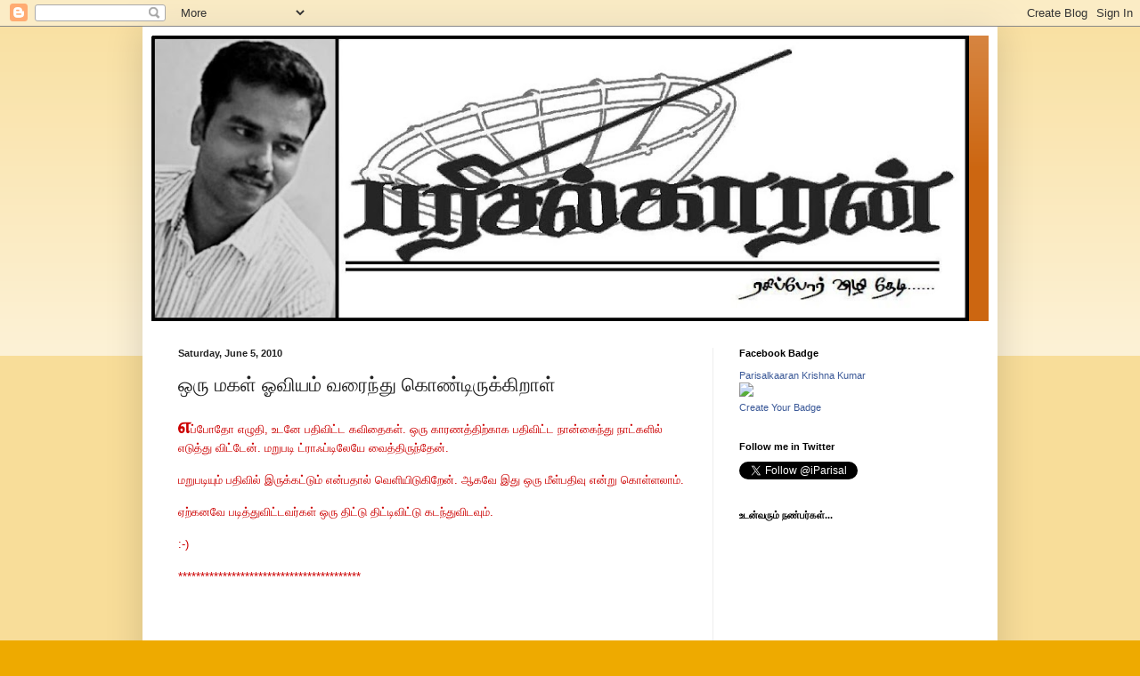

--- FILE ---
content_type: text/html; charset=UTF-8
request_url: http://www.parisalkrishna.com/2010/01/blog-post_12.html
body_size: 31381
content:
<!DOCTYPE html>
<html class='v2' dir='ltr' lang='en'>
<head>
<link href='https://www.blogger.com/static/v1/widgets/335934321-css_bundle_v2.css' rel='stylesheet' type='text/css'/>
<meta content='width=1100' name='viewport'/>
<meta content='text/html; charset=UTF-8' http-equiv='Content-Type'/>
<meta content='blogger' name='generator'/>
<link href='http://www.parisalkrishna.com/favicon.ico' rel='icon' type='image/x-icon'/>
<link href='http://www.parisalkrishna.com/2010/01/blog-post_12.html' rel='canonical'/>
<link rel="alternate" type="application/atom+xml" title="பர&#3007;சல&#3021; க&#3007;ர&#3009;ஷ&#3021;ண&#3006;  - Atom" href="http://www.parisalkrishna.com/feeds/posts/default" />
<link rel="alternate" type="application/rss+xml" title="பர&#3007;சல&#3021; க&#3007;ர&#3009;ஷ&#3021;ண&#3006;  - RSS" href="http://www.parisalkrishna.com/feeds/posts/default?alt=rss" />
<link rel="service.post" type="application/atom+xml" title="பர&#3007;சல&#3021; க&#3007;ர&#3009;ஷ&#3021;ண&#3006;  - Atom" href="https://www.blogger.com/feeds/7128398211941711301/posts/default" />

<link rel="alternate" type="application/atom+xml" title="பர&#3007;சல&#3021; க&#3007;ர&#3009;ஷ&#3021;ண&#3006;  - Atom" href="http://www.parisalkrishna.com/feeds/9162161484658515086/comments/default" />
<!--Can't find substitution for tag [blog.ieCssRetrofitLinks]-->
<meta content='http://www.parisalkrishna.com/2010/01/blog-post_12.html' property='og:url'/>
<meta content='ஒரு மகள் ஓவியம் வரைந்து கொண்டிருக்கிறாள்' property='og:title'/>
<meta content='எ ப்போதோ எழுதி, உடனே பதிவிட்ட கவிதைகள். ஒரு காரணத்திற்காக பதிவிட்ட நான்கைந்து  நாட்களில் எடுத்து விட்டேன். மறுபடி ட்ராஃப்டிலேயே வைத்திருந்தே...' property='og:description'/>
<title>பர&#3007;சல&#3021; க&#3007;ர&#3009;ஷ&#3021;ண&#3006; : ஒர&#3009; மகள&#3021; ஓவ&#3007;யம&#3021; வர&#3016;ந&#3021;த&#3009; க&#3018;ண&#3021;ட&#3007;ர&#3009;க&#3021;க&#3007;ற&#3006;ள&#3021;</title>
<style id='page-skin-1' type='text/css'><!--
/*
-----------------------------------------------
Blogger Template Style
Name:     Simple
Designer: Blogger
URL:      www.blogger.com
----------------------------------------------- */
/* Content
----------------------------------------------- */
body {
font: normal normal 12px Arial, Tahoma, Helvetica, FreeSans, sans-serif;
color: #222222;
background: #eeaa00 none repeat scroll top left;
padding: 0 40px 40px 40px;
}
html body .region-inner {
min-width: 0;
max-width: 100%;
width: auto;
}
h2 {
font-size: 22px;
}
a:link {
text-decoration:none;
color: #cc6611;
}
a:visited {
text-decoration:none;
color: #888888;
}
a:hover {
text-decoration:underline;
color: #ff9900;
}
.body-fauxcolumn-outer .fauxcolumn-inner {
background: transparent url(https://resources.blogblog.com/blogblog/data/1kt/simple/body_gradient_tile_light.png) repeat scroll top left;
_background-image: none;
}
.body-fauxcolumn-outer .cap-top {
position: absolute;
z-index: 1;
height: 400px;
width: 100%;
}
.body-fauxcolumn-outer .cap-top .cap-left {
width: 100%;
background: transparent url(https://resources.blogblog.com/blogblog/data/1kt/simple/gradients_light.png) repeat-x scroll top left;
_background-image: none;
}
.content-outer {
-moz-box-shadow: 0 0 40px rgba(0, 0, 0, .15);
-webkit-box-shadow: 0 0 5px rgba(0, 0, 0, .15);
-goog-ms-box-shadow: 0 0 10px #333333;
box-shadow: 0 0 40px rgba(0, 0, 0, .15);
margin-bottom: 1px;
}
.content-inner {
padding: 10px 10px;
}
.content-inner {
background-color: #ffffff;
}
/* Header
----------------------------------------------- */
.header-outer {
background: #cc6611 url(https://resources.blogblog.com/blogblog/data/1kt/simple/gradients_light.png) repeat-x scroll 0 -400px;
_background-image: none;
}
.Header h1 {
font: normal normal 60px Arial, Tahoma, Helvetica, FreeSans, sans-serif;
color: #ffffff;
text-shadow: 1px 2px 3px rgba(0, 0, 0, .2);
}
.Header h1 a {
color: #ffffff;
}
.Header .description {
font-size: 140%;
color: #ffffff;
}
.header-inner .Header .titlewrapper {
padding: 22px 30px;
}
.header-inner .Header .descriptionwrapper {
padding: 0 30px;
}
/* Tabs
----------------------------------------------- */
.tabs-inner .section:first-child {
border-top: 0 solid #eeeeee;
}
.tabs-inner .section:first-child ul {
margin-top: -0;
border-top: 0 solid #eeeeee;
border-left: 0 solid #eeeeee;
border-right: 0 solid #eeeeee;
}
.tabs-inner .widget ul {
background: #f5f5f5 url(https://resources.blogblog.com/blogblog/data/1kt/simple/gradients_light.png) repeat-x scroll 0 -800px;
_background-image: none;
border-bottom: 1px solid #eeeeee;
margin-top: 0;
margin-left: -30px;
margin-right: -30px;
}
.tabs-inner .widget li a {
display: inline-block;
padding: .6em 1em;
font: normal normal 14px Arial, Tahoma, Helvetica, FreeSans, sans-serif;
color: #999999;
border-left: 1px solid #ffffff;
border-right: 1px solid #eeeeee;
}
.tabs-inner .widget li:first-child a {
border-left: none;
}
.tabs-inner .widget li.selected a, .tabs-inner .widget li a:hover {
color: #000000;
background-color: #eeeeee;
text-decoration: none;
}
/* Columns
----------------------------------------------- */
.main-outer {
border-top: 0 solid #eeeeee;
}
.fauxcolumn-left-outer .fauxcolumn-inner {
border-right: 1px solid #eeeeee;
}
.fauxcolumn-right-outer .fauxcolumn-inner {
border-left: 1px solid #eeeeee;
}
/* Headings
----------------------------------------------- */
div.widget > h2,
div.widget h2.title {
margin: 0 0 1em 0;
font: normal bold 11px Arial, Tahoma, Helvetica, FreeSans, sans-serif;
color: #000000;
}
/* Widgets
----------------------------------------------- */
.widget .zippy {
color: #999999;
text-shadow: 2px 2px 1px rgba(0, 0, 0, .1);
}
.widget .popular-posts ul {
list-style: none;
}
/* Posts
----------------------------------------------- */
h2.date-header {
font: normal bold 11px Arial, Tahoma, Helvetica, FreeSans, sans-serif;
}
.date-header span {
background-color: transparent;
color: #222222;
padding: inherit;
letter-spacing: inherit;
margin: inherit;
}
.main-inner {
padding-top: 30px;
padding-bottom: 30px;
}
.main-inner .column-center-inner {
padding: 0 15px;
}
.main-inner .column-center-inner .section {
margin: 0 15px;
}
.post {
margin: 0 0 25px 0;
}
h3.post-title, .comments h4 {
font: normal normal 22px Arial, Tahoma, Helvetica, FreeSans, sans-serif;
margin: .75em 0 0;
}
.post-body {
font-size: 110%;
line-height: 1.4;
position: relative;
}
.post-body img, .post-body .tr-caption-container, .Profile img, .Image img,
.BlogList .item-thumbnail img {
padding: 2px;
background: #ffffff;
border: 1px solid #eeeeee;
-moz-box-shadow: 1px 1px 5px rgba(0, 0, 0, .1);
-webkit-box-shadow: 1px 1px 5px rgba(0, 0, 0, .1);
box-shadow: 1px 1px 5px rgba(0, 0, 0, .1);
}
.post-body img, .post-body .tr-caption-container {
padding: 5px;
}
.post-body .tr-caption-container {
color: #222222;
}
.post-body .tr-caption-container img {
padding: 0;
background: transparent;
border: none;
-moz-box-shadow: 0 0 0 rgba(0, 0, 0, .1);
-webkit-box-shadow: 0 0 0 rgba(0, 0, 0, .1);
box-shadow: 0 0 0 rgba(0, 0, 0, .1);
}
.post-header {
margin: 0 0 1.5em;
line-height: 1.6;
font-size: 90%;
}
.post-footer {
margin: 20px -2px 0;
padding: 5px 10px;
color: #666666;
background-color: #f9f9f9;
border-bottom: 1px solid #eeeeee;
line-height: 1.6;
font-size: 90%;
}
#comments .comment-author {
padding-top: 1.5em;
border-top: 1px solid #eeeeee;
background-position: 0 1.5em;
}
#comments .comment-author:first-child {
padding-top: 0;
border-top: none;
}
.avatar-image-container {
margin: .2em 0 0;
}
#comments .avatar-image-container img {
border: 1px solid #eeeeee;
}
/* Comments
----------------------------------------------- */
.comments .comments-content .icon.blog-author {
background-repeat: no-repeat;
background-image: url([data-uri]);
}
.comments .comments-content .loadmore a {
border-top: 1px solid #999999;
border-bottom: 1px solid #999999;
}
.comments .comment-thread.inline-thread {
background-color: #f9f9f9;
}
.comments .continue {
border-top: 2px solid #999999;
}
/* Accents
---------------------------------------------- */
.section-columns td.columns-cell {
border-left: 1px solid #eeeeee;
}
.blog-pager {
background: transparent none no-repeat scroll top center;
}
.blog-pager-older-link, .home-link,
.blog-pager-newer-link {
background-color: #ffffff;
padding: 5px;
}
.footer-outer {
border-top: 0 dashed #bbbbbb;
}
/* Mobile
----------------------------------------------- */
body.mobile  {
background-size: auto;
}
.mobile .body-fauxcolumn-outer {
background: transparent none repeat scroll top left;
}
.mobile .body-fauxcolumn-outer .cap-top {
background-size: 100% auto;
}
.mobile .content-outer {
-webkit-box-shadow: 0 0 3px rgba(0, 0, 0, .15);
box-shadow: 0 0 3px rgba(0, 0, 0, .15);
}
.mobile .tabs-inner .widget ul {
margin-left: 0;
margin-right: 0;
}
.mobile .post {
margin: 0;
}
.mobile .main-inner .column-center-inner .section {
margin: 0;
}
.mobile .date-header span {
padding: 0.1em 10px;
margin: 0 -10px;
}
.mobile h3.post-title {
margin: 0;
}
.mobile .blog-pager {
background: transparent none no-repeat scroll top center;
}
.mobile .footer-outer {
border-top: none;
}
.mobile .main-inner, .mobile .footer-inner {
background-color: #ffffff;
}
.mobile-index-contents {
color: #222222;
}
.mobile-link-button {
background-color: #cc6611;
}
.mobile-link-button a:link, .mobile-link-button a:visited {
color: #ffffff;
}
.mobile .tabs-inner .section:first-child {
border-top: none;
}
.mobile .tabs-inner .PageList .widget-content {
background-color: #eeeeee;
color: #000000;
border-top: 1px solid #eeeeee;
border-bottom: 1px solid #eeeeee;
}
.mobile .tabs-inner .PageList .widget-content .pagelist-arrow {
border-left: 1px solid #eeeeee;
}

--></style>
<style id='template-skin-1' type='text/css'><!--
body {
min-width: 960px;
}
.content-outer, .content-fauxcolumn-outer, .region-inner {
min-width: 960px;
max-width: 960px;
_width: 960px;
}
.main-inner .columns {
padding-left: 0;
padding-right: 310px;
}
.main-inner .fauxcolumn-center-outer {
left: 0;
right: 310px;
/* IE6 does not respect left and right together */
_width: expression(this.parentNode.offsetWidth -
parseInt("0") -
parseInt("310px") + 'px');
}
.main-inner .fauxcolumn-left-outer {
width: 0;
}
.main-inner .fauxcolumn-right-outer {
width: 310px;
}
.main-inner .column-left-outer {
width: 0;
right: 100%;
margin-left: -0;
}
.main-inner .column-right-outer {
width: 310px;
margin-right: -310px;
}
#layout {
min-width: 0;
}
#layout .content-outer {
min-width: 0;
width: 800px;
}
#layout .region-inner {
min-width: 0;
width: auto;
}
body#layout div.add_widget {
padding: 8px;
}
body#layout div.add_widget a {
margin-left: 32px;
}
--></style>
<link href='https://www.blogger.com/dyn-css/authorization.css?targetBlogID=7128398211941711301&amp;zx=7fa2510d-762f-41a9-903b-c21d1cf2ddec' media='none' onload='if(media!=&#39;all&#39;)media=&#39;all&#39;' rel='stylesheet'/><noscript><link href='https://www.blogger.com/dyn-css/authorization.css?targetBlogID=7128398211941711301&amp;zx=7fa2510d-762f-41a9-903b-c21d1cf2ddec' rel='stylesheet'/></noscript>
<meta name='google-adsense-platform-account' content='ca-host-pub-1556223355139109'/>
<meta name='google-adsense-platform-domain' content='blogspot.com'/>

</head>
<body class='loading variant-bold'>
<div class='navbar section' id='navbar' name='Navbar'><div class='widget Navbar' data-version='1' id='Navbar1'><script type="text/javascript">
    function setAttributeOnload(object, attribute, val) {
      if(window.addEventListener) {
        window.addEventListener('load',
          function(){ object[attribute] = val; }, false);
      } else {
        window.attachEvent('onload', function(){ object[attribute] = val; });
      }
    }
  </script>
<div id="navbar-iframe-container"></div>
<script type="text/javascript" src="https://apis.google.com/js/platform.js"></script>
<script type="text/javascript">
      gapi.load("gapi.iframes:gapi.iframes.style.bubble", function() {
        if (gapi.iframes && gapi.iframes.getContext) {
          gapi.iframes.getContext().openChild({
              url: 'https://www.blogger.com/navbar/7128398211941711301?po\x3d9162161484658515086\x26origin\x3dhttp://www.parisalkrishna.com',
              where: document.getElementById("navbar-iframe-container"),
              id: "navbar-iframe"
          });
        }
      });
    </script><script type="text/javascript">
(function() {
var script = document.createElement('script');
script.type = 'text/javascript';
script.src = '//pagead2.googlesyndication.com/pagead/js/google_top_exp.js';
var head = document.getElementsByTagName('head')[0];
if (head) {
head.appendChild(script);
}})();
</script>
</div></div>
<div class='body-fauxcolumns'>
<div class='fauxcolumn-outer body-fauxcolumn-outer'>
<div class='cap-top'>
<div class='cap-left'></div>
<div class='cap-right'></div>
</div>
<div class='fauxborder-left'>
<div class='fauxborder-right'></div>
<div class='fauxcolumn-inner'>
</div>
</div>
<div class='cap-bottom'>
<div class='cap-left'></div>
<div class='cap-right'></div>
</div>
</div>
</div>
<div class='content'>
<div class='content-fauxcolumns'>
<div class='fauxcolumn-outer content-fauxcolumn-outer'>
<div class='cap-top'>
<div class='cap-left'></div>
<div class='cap-right'></div>
</div>
<div class='fauxborder-left'>
<div class='fauxborder-right'></div>
<div class='fauxcolumn-inner'>
</div>
</div>
<div class='cap-bottom'>
<div class='cap-left'></div>
<div class='cap-right'></div>
</div>
</div>
</div>
<div class='content-outer'>
<div class='content-cap-top cap-top'>
<div class='cap-left'></div>
<div class='cap-right'></div>
</div>
<div class='fauxborder-left content-fauxborder-left'>
<div class='fauxborder-right content-fauxborder-right'></div>
<div class='content-inner'>
<header>
<div class='header-outer'>
<div class='header-cap-top cap-top'>
<div class='cap-left'></div>
<div class='cap-right'></div>
</div>
<div class='fauxborder-left header-fauxborder-left'>
<div class='fauxborder-right header-fauxborder-right'></div>
<div class='region-inner header-inner'>
<div class='header section' id='header' name='Header'><div class='widget Header' data-version='1' id='Header1'>
<div id='header-inner'>
<a href='http://www.parisalkrishna.com/' style='display: block'>
<img alt='பரிசல் கிருஷ்ணா ' height='321px; ' id='Header1_headerimg' src='https://blogger.googleusercontent.com/img/b/R29vZ2xl/AVvXsEiypjYwTmuUAYTx78_G-jEaT5X9Fbx1LuQsL89IWooV7RTUMoWDXhyD2ND7_aVhJvi-WCwQfgmCzzKEpRxiW70a3Qes_zaypqX4mpCDKRk9R3K0IetxJ96ohV9XDx3GCXLZ-ufs7rOPpRY/s960/header+9.JPG' style='display: block' width='918px; '/>
</a>
</div>
</div></div>
</div>
</div>
<div class='header-cap-bottom cap-bottom'>
<div class='cap-left'></div>
<div class='cap-right'></div>
</div>
</div>
</header>
<div class='tabs-outer'>
<div class='tabs-cap-top cap-top'>
<div class='cap-left'></div>
<div class='cap-right'></div>
</div>
<div class='fauxborder-left tabs-fauxborder-left'>
<div class='fauxborder-right tabs-fauxborder-right'></div>
<div class='region-inner tabs-inner'>
<div class='tabs no-items section' id='crosscol' name='Cross-Column'></div>
<div class='tabs no-items section' id='crosscol-overflow' name='Cross-Column 2'></div>
</div>
</div>
<div class='tabs-cap-bottom cap-bottom'>
<div class='cap-left'></div>
<div class='cap-right'></div>
</div>
</div>
<div class='main-outer'>
<div class='main-cap-top cap-top'>
<div class='cap-left'></div>
<div class='cap-right'></div>
</div>
<div class='fauxborder-left main-fauxborder-left'>
<div class='fauxborder-right main-fauxborder-right'></div>
<div class='region-inner main-inner'>
<div class='columns fauxcolumns'>
<div class='fauxcolumn-outer fauxcolumn-center-outer'>
<div class='cap-top'>
<div class='cap-left'></div>
<div class='cap-right'></div>
</div>
<div class='fauxborder-left'>
<div class='fauxborder-right'></div>
<div class='fauxcolumn-inner'>
</div>
</div>
<div class='cap-bottom'>
<div class='cap-left'></div>
<div class='cap-right'></div>
</div>
</div>
<div class='fauxcolumn-outer fauxcolumn-left-outer'>
<div class='cap-top'>
<div class='cap-left'></div>
<div class='cap-right'></div>
</div>
<div class='fauxborder-left'>
<div class='fauxborder-right'></div>
<div class='fauxcolumn-inner'>
</div>
</div>
<div class='cap-bottom'>
<div class='cap-left'></div>
<div class='cap-right'></div>
</div>
</div>
<div class='fauxcolumn-outer fauxcolumn-right-outer'>
<div class='cap-top'>
<div class='cap-left'></div>
<div class='cap-right'></div>
</div>
<div class='fauxborder-left'>
<div class='fauxborder-right'></div>
<div class='fauxcolumn-inner'>
</div>
</div>
<div class='cap-bottom'>
<div class='cap-left'></div>
<div class='cap-right'></div>
</div>
</div>
<!-- corrects IE6 width calculation -->
<div class='columns-inner'>
<div class='column-center-outer'>
<div class='column-center-inner'>
<div class='main section' id='main' name='Main'><div class='widget Blog' data-version='1' id='Blog1'>
<div class='blog-posts hfeed'>

          <div class="date-outer">
        
<h2 class='date-header'><span>Saturday, June 5, 2010</span></h2>

          <div class="date-posts">
        
<div class='post-outer'>
<div class='post hentry uncustomized-post-template' itemprop='blogPost' itemscope='itemscope' itemtype='http://schema.org/BlogPosting'>
<meta content='7128398211941711301' itemprop='blogId'/>
<meta content='9162161484658515086' itemprop='postId'/>
<a name='9162161484658515086'></a>
<h3 class='post-title entry-title' itemprop='name'>
ஒர&#3009; மகள&#3021; ஓவ&#3007;யம&#3021; வர&#3016;ந&#3021;த&#3009; க&#3018;ண&#3021;ட&#3007;ர&#3009;க&#3021;க&#3007;ற&#3006;ள&#3021;
</h3>
<div class='post-header'>
<div class='post-header-line-1'></div>
</div>
<div class='post-body entry-content' id='post-body-9162161484658515086' itemprop='description articleBody'>
<span style="color: rgb(204, 0, 0);font-size:100%;" ><span style="font-weight: bold;font-size:180%;" >எ</span>ப&#3021;ப&#3019;த&#3019; எழ&#3009;த&#3007;, உடன&#3015; பத&#3007;வ&#3007;ட&#3021;ட கவ&#3007;த&#3016;கள&#3021;. ஒர&#3009; க&#3006;ரணத&#3021;த&#3007;ற&#3021;க&#3006;க பத&#3007;வ&#3007;ட&#3021;ட ந&#3006;ன&#3021;க&#3016;ந&#3021;த&#3009;  ந&#3006;ட&#3021;கள&#3007;ல&#3021; எட&#3009;த&#3021;த&#3009; வ&#3007;ட&#3021;ட&#3015;ன&#3021;. மற&#3009;பட&#3007; ட&#3021;ர&#3006;ஃப&#3021;ட&#3007;ல&#3015;ய&#3015; வ&#3016;த&#3021;த&#3007;ர&#3009;ந&#3021;த&#3015;ன&#3021;.<br /><br />மற&#3009;பட&#3007;ய&#3009;ம&#3021; பத&#3007;வ&#3007;ல&#3021; இர&#3009;க&#3021;கட&#3021;ட&#3009;ம&#3021; என&#3021;பத&#3006;ல&#3021; வ&#3014;ள&#3007;ய&#3007;ட&#3009;க&#3007;ற&#3015;ன&#3021;. ஆகவ&#3015; இத&#3009; ஒர&#3009; ம&#3008;ள&#3021;பத&#3007;வ&#3009; என&#3021;ற&#3009; க&#3018;ள&#3021;ளல&#3006;ம&#3021;.<br /><br />ஏற&#3021;கனவ&#3015; பட&#3007;த&#3021;த&#3009;வ&#3007;ட&#3021;டவர&#3021;கள&#3021; ஒர&#3009; த&#3007;ட&#3021;ட&#3009; த&#3007;ட&#3021;ட&#3007;வ&#3007;ட&#3021;ட&#3009; கடந&#3021;த&#3009;வ&#3007;டவ&#3009;ம&#3021;.<br /><br />:-)<br /><br />*****************************************<br /><br /><br /><br /><br /></span><span style="font-weight: bold; color: rgb(204, 0, 0);font-size:180%;" ><br /><br />1)</span><br /><br />த&#3015;ட&#3007;க&#3021; க&#3018;ண&#3021;ட&#3015;ய&#3007;ர&#3009;க&#3021;க&#3007;ற&#3015;ன&#3021;<br />த&#3018;ல&#3016;த&#3021;தத&#3009; எத&#3009;வ&#3014;ன&#3021;ற&#3009; த&#3014;ர&#3007;ய&#3006;மல&#3021;.<br /><br />******************<br /><span style="font-weight: bold; color: rgb(204, 0, 0);font-size:180%;" ><br /></span><div style="text-align: right;"><span style="font-weight: bold; color: rgb(204, 0, 0);font-size:180%;" >2)</span><br /><br /><span style="color: rgb(0, 0, 153);font-size:130%;" ><span style="font-weight: bold;">ந&#3007;ய&#3006;ய அந&#3007;ய&#3006;யம&#3021;</span><br /></span><br />வ&#3007;ழ&#3009;ந&#3021;த வ&#3014;ட&#3021;ட&#3007;ல&#3021;<br />க&#3006;ல&#3021; த&#3009;ண&#3021;ட&#3006;க&#3007;க&#3021; க&#3007;டந&#3021;தத&#3009;.<br />தண&#3021;ண&#3008;ர&#3009;க&#3021;க&#3006;க<br />த&#3018;ண&#3021;ட&#3016; தவ&#3007;த&#3021;தத&#3009; த&#3014;ர&#3007;க&#3007;றத&#3009;.<br />கண&#3021;கள&#3021; ய&#3006;ர&#3016;ய&#3019; த&#3015;ட&#3007;<br />அல&#3016;ப&#3006;ய&#3021;க&#3007;றத&#3009;.<br />க&#3006;ற&#3021;ற&#3007;ல&#3021; த&#3009;ழ&#3006;வ&#3009;ம&#3021; க&#3016;கள&#3016;ப&#3021;<br />பற&#3021;ற&#3007;க&#3021; க&#3018;ள&#3021;ள<br />எவர&#3009;ம&#3021; வரவ&#3007;ல&#3021;ல&#3016;.<br />தண&#3021;ண&#3008;ர&#3021; க&#3018;ட&#3009;க&#3021;க ந&#3014;ர&#3009;ங&#3021;க&#3007;யவர&#3021;<br />என&#3021;ன க&#3006;ரணம&#3019; தட&#3009;ம&#3006;ற&#3009;க&#3007;ற&#3006;ர&#3021;.<br /><br />க&#3010;ட&#3007; ந&#3007;ற&#3021;க&#3009;ம&#3021; க&#3010;ட&#3021;டம&#3021;<br />வ&#3015;ட&#3007;க&#3021;க&#3016; ப&#3006;ர&#3021;க&#3021;க&#3007;றத&#3009;.<br />க&#3010;ட இர&#3009;க&#3021;க&#3009;ம&#3021; அத&#3007;க&#3006;ர&#3007;கள&#3009;ம&#3021;<br />அலட&#3021;ச&#3007;யம&#3006;ய&#3021; ந&#3007;ற&#3021;க&#3007;ன&#3021;றனர&#3021;.<br /><br />ப&#3019;ய&#3015;வ&#3007;ட&#3021;டத&#3009; உய&#3007;ர&#3021;.<br /><br />&#8216;மன&#3009;சன&#3009;கள&#3006;ட&#3006; ந&#3008;ங&#3021;க?&#8217;<br /><br />அங&#3021;க&#3015; இர&#3009;ந&#3021;த&#3007;ர&#3009;ந&#3021;த&#3007;ர&#3009;ந&#3021;த&#3006;ல&#3021;<br />அவர&#3021;கள&#3007;ல&#3021; ஒர&#3009;வன&#3006;ய&#3007;ர&#3009;ந&#3021;த&#3007;ர&#3009;க&#3021;கக&#3021;க&#3010;ட&#3007;ய<br />ந&#3006;ன&#3021;<br />இங&#3021;க&#3015; இர&#3009;ப&#3021;பத&#3006;ல&#3021;<br />ஏ ஸ&#3007; அற&#3016;ய&#3007;ல&#3021;<br />ந&#3007;ற&#3009;வன ச&#3014;லவ&#3007;ல&#3021;<br />ய&#3010; ட&#3021;ய&#3010;ப&#3007;ல&#3021; ப&#3006;ர&#3021;த&#3021;த&#3009;த&#3021;<br />த&#3007;ட&#3021;ட&#3007;க&#3021; க&#3018;ண&#3021;ட&#3007;ர&#3009;க&#3021;க&#3007;ற&#3015;ன&#3021;.<br /><br />*****************************<br /><div style="text-align: left;"><br /><span style="font-size:180%;"><br /><span style="font-weight: bold; color: rgb(204, 0, 0);">3)</span></span><br /><br />ப&#3019;ட&#3021;ட க&#3006;ல&#3021;சட&#3021;ட&#3016;க&#3021;க&#3009;<br />ப&#3018;ர&#3009;த&#3021;தம&#3006;ன சட&#3021;ட&#3016; த&#3015;ட&#3009;வத&#3016;வ&#3007;டவ&#3009;ம&#3021;<br />ச&#3007;ரமம&#3006;க இர&#3009;க&#3021;க&#3007;றத&#3009;<br />எழ&#3009;த&#3007; ம&#3009;ட&#3007;த&#3021;த கவ&#3007;த&#3016;க&#3021;க&#3009;<br />தல&#3016;ப&#3021;ப&#3009; வ&#3016;க&#3021;க&#3009;ம&#3021; வ&#3015;ல&#3016;.<br /><br />**********************************<br /><span style="font-size:180%;"><br /></span><div style="text-align: right;"><span style="font-size:180%;"><span style="font-weight: bold; color: rgb(255, 0, 0);">4)</span></span><br /><br /><span style="color: rgb(0, 0, 153);font-size:130%;" >ஒர&#3009; மகள&#3021; ஓவ&#3007;யம&#3021; வர&#3016;ந&#3021;த&#3009; க&#3018;ண&#3021;ட&#3007;ர&#3009;க&#3021;க&#3007;ற&#3006;ள&#3021;</span><br /><br />பச&#3021;ச&#3016; ஆக&#3006;யம&#3021;<br />ச&#3007;கப&#3021;ப&#3009; ந&#3007;ல&#3006;<br />வ&#3016;லட&#3021; பறவ&#3016;கள&#3021;<br />மஞ&#3021;சள&#3021; ம&#3015;கம&#3021;<br /><br />&#8216;ப&#3009;ல&#3021;ல&#3009; என&#3021;ன கலர&#3021;ப&#3021;ப&#3006;&#8217;<br />க&#3015;ட&#3021;க&#3009;ம&#3021; மகள&#3009;க&#3021;க&#3009;<br />ந&#3008;லம&#3021; என&#3021;க&#3007;ற&#3015;ன&#3021;.<br /><br />ஆக&#3006;யம&#3021; பச&#3021;ச&#3016;ய&#3006;ய&#3021; இர&#3009;க&#3021;க&#3009;ம&#3021;ப&#3019;த&#3009;<br />ப&#3009;ற&#3021;கள&#3021; ந&#3008;லத&#3021;த&#3007;ல&#3021; இர&#3009;ந&#3021;த&#3006;ல&#3014;ன&#3021;ன?<br /><br />அவர&#3021;கள&#3021; உலக&#3007;ல&#3021;<br />எல&#3021;ல&#3006;ம&#3015; அழக&#3009;த&#3006;ன&#3021;.<br /><br />**************************<br /><div style="text-align: left;"><span style="color: rgb(204, 0, 0);font-size:180%;" ><br /><span style="font-weight: bold;">5)</span></span><br /><span style="color: rgb(0, 0, 153);font-size:130%;" ><br /><span style="font-weight: bold;">ம&#3009;ன&#3021;ன&#3009;ம&#3021; ப&#3007;ன&#3021;ன&#3009;ம&#3021;</span></span><br /><br />ச&#3006;ல&#3016;ய&#3007;ன&#3021; ந&#3014;ர&#3007;சல&#3007;ல&#3021;<br />நடக&#3021;க&#3016;ய&#3007;ல&#3021;<br />சற&#3021;ற&#3009; த&#3010;ரத&#3021;த&#3007;ல&#3021;<br />அவன&#3016;ப&#3021; ப&#3006;ர&#3021;த&#3021;த&#3015;ன&#3021;.<br />எங&#3021;க&#3019; ப&#3006;ர&#3021;த&#3021;த ம&#3009;கம&#3021;.<br />அவன&#3021; ம&#3009;கத&#3021;த&#3007;ல&#3009;ம&#3021;<br />அத&#3015; க&#3015;ள&#3021;வ&#3007;.<br />ந&#3014;ர&#3009;ங&#3021;க&#3007;க&#3021; க&#3018;ண&#3021;ட&#3015; இர&#3009;ந&#3021;த&#3006;ன&#3021;.<br />என&#3021;ன&#3009;ள&#3021; க&#3015;ள&#3021;வ&#3007;ச&#3021; ச&#3007;க&#3021;கல&#3021;<br />அவ&#3007;ழ&#3006;மல&#3021; ம&#3009;ட&#3007;ச&#3021;ச&#3006;ய&#3021;த&#3021;<br />த&#3018;டர&#3021;ந&#3021;தத&#3009;.<br />க&#3016;க&#3021;க&#3014;ட&#3021;ட&#3009;ம&#3021; த&#3010;ரத&#3021;த&#3007;ல&#3021; வந&#3021;த&#3009;<br />கடந&#3021;த&#3009; ப&#3019;ன&#3006;ன&#3021;.<br />ப&#3019;னவன&#3016;த&#3021;<br />த&#3007;ர&#3009;ம&#3021;ப&#3007;ப&#3021; ப&#3006;ர&#3021;த&#3021;த&#3009;<br />க&#3015;ட&#3021;ட&#3007;ர&#3009;க&#3021;கல&#3006;ம&#3019;வ&#3014;ன<br />எண&#3021;ண&#3007;ன&#3015;ன&#3021;.<br />ஆன&#3006;ல&#3009;ம&#3021;<br />ய&#3006;ர&#3014;ன&#3021;ற&#3009; த&#3014;ர&#3007;ய&#3006;மல&#3021;<br />அவன&#3016;ப&#3021; ப&#3006;ர&#3021;க&#3021;க&#3009;ம&#3021;ப&#3019;த&#3009;<br />எனக&#3021;க&#3007;ர&#3009;ந&#3021;த அன&#3021;ப&#3009;<br />அற&#3007;ந&#3021;த&#3009; க&#3018;ண&#3021;ட ப&#3007;ன&#3021;<br />இர&#3009;ந&#3021;த&#3007;ர&#3009;க&#3021;க&#3009;ம&#3021; அன&#3021;ப&#3016;வ&#3007;ட<br />அத&#3007;கம&#3006;கத&#3021;த&#3006;ன&#3021; இர&#3009;ந&#3021;தத&#3014;ன&#3021;பத&#3006;ல&#3021;<br />வ&#3007;ட&#3021;ட&#3009;வ&#3007;ட&#3021;ட&#3015;ன&#3021;.<br /><br />***************************<br /><br /><br />.<br /></div></div></div>  </div>
<div style='clear: both;'></div>
</div>
<div class='post-footer'>
<div class='post-footer-line post-footer-line-1'>
<span class='post-author vcard'>
</span>
<span class='post-timestamp'>
at
<meta content='http://www.parisalkrishna.com/2010/01/blog-post_12.html' itemprop='url'/>
<a class='timestamp-link' href='http://www.parisalkrishna.com/2010/01/blog-post_12.html' rel='bookmark' title='permanent link'><abbr class='published' itemprop='datePublished' title='2010-06-05T18:40:00+05:30'>Saturday, June 05, 2010</abbr></a>
</span>
<span class='post-comment-link'>
</span>
<span class='post-icons'>
<span class='item-action'>
<a href='https://www.blogger.com/email-post/7128398211941711301/9162161484658515086' title='Email Post'>
<img alt='' class='icon-action' height='13' src='https://resources.blogblog.com/img/icon18_email.gif' width='18'/>
</a>
</span>
<span class='item-control blog-admin pid-1214868406'>
<a href='https://www.blogger.com/post-edit.g?blogID=7128398211941711301&postID=9162161484658515086&from=pencil' title='Edit Post'>
<img alt='' class='icon-action' height='18' src='https://resources.blogblog.com/img/icon18_edit_allbkg.gif' width='18'/>
</a>
</span>
</span>
<div class='post-share-buttons goog-inline-block'>
</div>
</div>
<div class='post-footer-line post-footer-line-2'>
<span class='post-labels'>
Labels:
<a href='http://www.parisalkrishna.com/search/label/%E0%AE%95%E0%AE%B5%E0%AE%BF%E0%AE%A4%E0%AF%88' rel='tag'>கவ&#3007;த&#3016;</a>,
<a href='http://www.parisalkrishna.com/search/label/%E0%AE%95%E0%AE%B5%E0%AE%BF%E0%AE%A4%E0%AF%88%E0%AE%95%E0%AE%B3%E0%AF%8D' rel='tag'>கவ&#3007;த&#3016;கள&#3021;</a>
</span>
</div>
<div class='post-footer-line post-footer-line-3'>
<span class='post-location'>
</span>
</div>
</div>
</div>
<div class='comments' id='comments'>
<a name='comments'></a>
<h4>70 comments:</h4>
<div id='Blog1_comments-block-wrapper'>
<dl class='avatar-comment-indent' id='comments-block'>
<dt class='comment-author ' id='c7314036480806612758'>
<a name='c7314036480806612758'></a>
<div class="avatar-image-container avatar-stock"><span dir="ltr"><a href="https://www.blogger.com/profile/08761408950190776520" target="" rel="nofollow" onclick="" class="avatar-hovercard" id="av-7314036480806612758-08761408950190776520"><img src="//www.blogger.com/img/blogger_logo_round_35.png" width="35" height="35" alt="" title="&#2984;&#3008;&#2992;&#3021;&#2986;&#3021;&#2986;&#3009;&#2994;&#3007;">

</a></span></div>
<a href='https://www.blogger.com/profile/08761408950190776520' rel='nofollow'>ந&#3008;ர&#3021;ப&#3021;ப&#3009;ல&#3007;</a>
said...
</dt>
<dd class='comment-body' id='Blog1_cmt-7314036480806612758'>
<p>
kalakkal.
</p>
</dd>
<dd class='comment-footer'>
<span class='comment-timestamp'>
<a href='http://www.parisalkrishna.com/2010/01/blog-post_12.html?showComment=1263241563909#c7314036480806612758' title='comment permalink'>
January 12, 2010 at 1:56&#8239;AM
</a>
<span class='item-control blog-admin pid-1486945354'>
<a class='comment-delete' href='https://www.blogger.com/comment/delete/7128398211941711301/7314036480806612758' title='Delete Comment'>
<img src='https://resources.blogblog.com/img/icon_delete13.gif'/>
</a>
</span>
</span>
</dd>
<dt class='comment-author ' id='c2746343760123382868'>
<a name='c2746343760123382868'></a>
<div class="avatar-image-container vcard"><span dir="ltr"><a href="https://www.blogger.com/profile/13634838308346794715" target="" rel="nofollow" onclick="" class="avatar-hovercard" id="av-2746343760123382868-13634838308346794715"><img src="https://resources.blogblog.com/img/blank.gif" width="35" height="35" class="delayLoad" style="display: none;" longdesc="//blogger.googleusercontent.com/img/b/R29vZ2xl/AVvXsEgACp3lG3FrttHP8w3YLCQeAyf0mD9iXromZbuESdfoDPLmRykxrKm_qytwaJA6F4nJ-lbYhxZhCANYgqWLV9g3IDhVWgXAtsnY9qaiR1-yYivUwuXNfbTaUjWx0a6qfQ/s45-c/Swami2.jpg" alt="" title="&#3000;&#3021;&#2997;&#3006;&#2990;&#3007; &#2963;&#2990;&#3021;&#2965;&#3006;&#2992;&#3021;">

<noscript><img src="//blogger.googleusercontent.com/img/b/R29vZ2xl/AVvXsEgACp3lG3FrttHP8w3YLCQeAyf0mD9iXromZbuESdfoDPLmRykxrKm_qytwaJA6F4nJ-lbYhxZhCANYgqWLV9g3IDhVWgXAtsnY9qaiR1-yYivUwuXNfbTaUjWx0a6qfQ/s45-c/Swami2.jpg" width="35" height="35" class="photo" alt=""></noscript></a></span></div>
<a href='https://www.blogger.com/profile/13634838308346794715' rel='nofollow'>ஸ&#3021;வ&#3006;ம&#3007; ஓம&#3021;க&#3006;ர&#3021;</a>
said...
</dt>
<dd class='comment-body' id='Blog1_cmt-2746343760123382868'>
<p>
எண&#3021;டர&#3021; கவ&#3007;த&#3016; ம&#3006;த&#3007;ர&#3007; இத&#3009; ஜஸ&#3021;ட&#3007;ஃப&#3016; கவ&#3007;த&#3016;கள&#3006;? :)<br /><br />அர&#3009;ம&#3016;.
</p>
</dd>
<dd class='comment-footer'>
<span class='comment-timestamp'>
<a href='http://www.parisalkrishna.com/2010/01/blog-post_12.html?showComment=1263242275643#c2746343760123382868' title='comment permalink'>
January 12, 2010 at 2:07&#8239;AM
</a>
<span class='item-control blog-admin pid-1496329496'>
<a class='comment-delete' href='https://www.blogger.com/comment/delete/7128398211941711301/2746343760123382868' title='Delete Comment'>
<img src='https://resources.blogblog.com/img/icon_delete13.gif'/>
</a>
</span>
</span>
</dd>
<dt class='comment-author ' id='c1847593643432153479'>
<a name='c1847593643432153479'></a>
<div class="avatar-image-container avatar-stock"><span dir="ltr"><a href="https://www.blogger.com/profile/05676196043768757417" target="" rel="nofollow" onclick="" class="avatar-hovercard" id="av-1847593643432153479-05676196043768757417"><img src="//www.blogger.com/img/blogger_logo_round_35.png" width="35" height="35" alt="" title="&#2986;&#3006;&#2994;&#2965;&#3009;&#2990;&#3006;&#2992;&#3021;">

</a></span></div>
<a href='https://www.blogger.com/profile/05676196043768757417' rel='nofollow'>ப&#3006;லக&#3009;ம&#3006;ர&#3021;</a>
said...
</dt>
<dd class='comment-body' id='Blog1_cmt-1847593643432153479'>
<p>
அர&#3009;ம&#3016;...
</p>
</dd>
<dd class='comment-footer'>
<span class='comment-timestamp'>
<a href='http://www.parisalkrishna.com/2010/01/blog-post_12.html?showComment=1263243540584#c1847593643432153479' title='comment permalink'>
January 12, 2010 at 2:29&#8239;AM
</a>
<span class='item-control blog-admin pid-650420991'>
<a class='comment-delete' href='https://www.blogger.com/comment/delete/7128398211941711301/1847593643432153479' title='Delete Comment'>
<img src='https://resources.blogblog.com/img/icon_delete13.gif'/>
</a>
</span>
</span>
</dd>
<dt class='comment-author ' id='c8629382932580735131'>
<a name='c8629382932580735131'></a>
<div class="avatar-image-container avatar-stock"><span dir="ltr"><a href="https://www.blogger.com/profile/05165870384257242034" target="" rel="nofollow" onclick="" class="avatar-hovercard" id="av-8629382932580735131-05165870384257242034"><img src="//www.blogger.com/img/blogger_logo_round_35.png" width="35" height="35" alt="" title="Unknown">

</a></span></div>
<a href='https://www.blogger.com/profile/05165870384257242034' rel='nofollow'>Unknown</a>
said...
</dt>
<dd class='comment-body' id='Blog1_cmt-8629382932580735131'>
<p>
கலக&#3021;கல&#3021; :) <br /><br />- அழக&#3015;சன&#3021;
</p>
</dd>
<dd class='comment-footer'>
<span class='comment-timestamp'>
<a href='http://www.parisalkrishna.com/2010/01/blog-post_12.html?showComment=1263245893302#c8629382932580735131' title='comment permalink'>
January 12, 2010 at 3:08&#8239;AM
</a>
<span class='item-control blog-admin pid-529477549'>
<a class='comment-delete' href='https://www.blogger.com/comment/delete/7128398211941711301/8629382932580735131' title='Delete Comment'>
<img src='https://resources.blogblog.com/img/icon_delete13.gif'/>
</a>
</span>
</span>
</dd>
<dt class='comment-author ' id='c9017918631085473404'>
<a name='c9017918631085473404'></a>
<div class="avatar-image-container vcard"><span dir="ltr"><a href="https://www.blogger.com/profile/02006995555893608858" target="" rel="nofollow" onclick="" class="avatar-hovercard" id="av-9017918631085473404-02006995555893608858"><img src="https://resources.blogblog.com/img/blank.gif" width="35" height="35" class="delayLoad" style="display: none;" longdesc="//2.bp.blogspot.com/-umvWR3RGuJA/Tibt8NYxEbI/AAAAAAAACT4/oPJSQcWEiyA/s35/03.jpg" alt="" title="Priya">

<noscript><img src="//2.bp.blogspot.com/-umvWR3RGuJA/Tibt8NYxEbI/AAAAAAAACT4/oPJSQcWEiyA/s35/03.jpg" width="35" height="35" class="photo" alt=""></noscript></a></span></div>
<a href='https://www.blogger.com/profile/02006995555893608858' rel='nofollow'>Priya</a>
said...
</dt>
<dd class='comment-body' id='Blog1_cmt-9017918631085473404'>
<p>
//த&#3015;ட&#3007;க&#3021; க&#3018;ண&#3021;ட&#3015;ய&#3007;ர&#3009;க&#3021;க&#3007;ற&#3015;ன&#3021;<br />த&#3018;ல&#3016;த&#3021;தத&#3009; எத&#3009;வ&#3014;ன&#3021;ற&#3009; த&#3014;ர&#3007;ய&#3006;மல&#3021;//.....<br />So short &amp; sweet!<br /><br />//அவர&#3021;கள&#3021; உலக&#3007;ல&#3021;<br />எல&#3021;ல&#3006;ம&#3015; அழக&#3009;த&#3006;ன&#3021;//...<br />உண&#3021;ம&#3016;த&#3006;ன&#3021;!<br /><br />//ச&#3007;ரமம&#3006;க இர&#3009;க&#3021;க&#3007;றத&#3009;<br />எழ&#3009;த&#3007; ம&#3009;ட&#3007;த&#3021;த கவ&#3007;த&#3016;க&#3021;க&#3009;<br />தல&#3016;ப&#3021;ப&#3009; வ&#3016;க&#3021;க&#3009;ம&#3021; வ&#3015;ல&#3016;//......<br />இர&#3009;ந&#3021;த&#3006;ல&#3009;ம&#3021; அழக&#3006;ன தல&#3016;ப&#3021;ப&#3016;த&#3006;ன&#3021; வ&#3016;த&#3021;த&#3007;ர&#3009;க&#3021;க&#3007;ற&#3008;ர&#3021;கள&#3021;!
</p>
</dd>
<dd class='comment-footer'>
<span class='comment-timestamp'>
<a href='http://www.parisalkrishna.com/2010/01/blog-post_12.html?showComment=1263246448877#c9017918631085473404' title='comment permalink'>
January 12, 2010 at 3:17&#8239;AM
</a>
<span class='item-control blog-admin pid-1379807253'>
<a class='comment-delete' href='https://www.blogger.com/comment/delete/7128398211941711301/9017918631085473404' title='Delete Comment'>
<img src='https://resources.blogblog.com/img/icon_delete13.gif'/>
</a>
</span>
</span>
</dd>
<dt class='comment-author ' id='c5115888401976037113'>
<a name='c5115888401976037113'></a>
<div class="avatar-image-container avatar-stock"><span dir="ltr"><a href="https://www.blogger.com/profile/11520647748373118327" target="" rel="nofollow" onclick="" class="avatar-hovercard" id="av-5115888401976037113-11520647748373118327"><img src="//www.blogger.com/img/blogger_logo_round_35.png" width="35" height="35" alt="" title="&#2951;&#2992;&#2997;&#3009; &#2965;&#2997;&#3007;">

</a></span></div>
<a href='https://www.blogger.com/profile/11520647748373118327' rel='nofollow'>இரவ&#3009; கவ&#3007;</a>
said...
</dt>
<dd class='comment-body' id='Blog1_cmt-5115888401976037113'>
<p>
ellame superb kavitha.<br /><br />ennakkku 3-vathu kavithai romba pidiththirunthathu.<br /><br />2-vathu kavithai vara character thaan naanumnu nenaikiren.. :-(
</p>
</dd>
<dd class='comment-footer'>
<span class='comment-timestamp'>
<a href='http://www.parisalkrishna.com/2010/01/blog-post_12.html?showComment=1263246717369#c5115888401976037113' title='comment permalink'>
January 12, 2010 at 3:21&#8239;AM
</a>
<span class='item-control blog-admin pid-1785175848'>
<a class='comment-delete' href='https://www.blogger.com/comment/delete/7128398211941711301/5115888401976037113' title='Delete Comment'>
<img src='https://resources.blogblog.com/img/icon_delete13.gif'/>
</a>
</span>
</span>
</dd>
<dt class='comment-author ' id='c8186856529789041837'>
<a name='c8186856529789041837'></a>
<div class="avatar-image-container vcard"><span dir="ltr"><a href="https://www.blogger.com/profile/17148562878054259499" target="" rel="nofollow" onclick="" class="avatar-hovercard" id="av-8186856529789041837-17148562878054259499"><img src="https://resources.blogblog.com/img/blank.gif" width="35" height="35" class="delayLoad" style="display: none;" longdesc="//blogger.googleusercontent.com/img/b/R29vZ2xl/AVvXsEgFe57X7unkVPYTdDUpiJIpV7BqvnU2aRFWOvntSmD8A5WHHwi3ZzpLgJDqgM3qfVlxAw0tVquLP1RiohVCpdpNYGlH2LfxPAYEm9-knXHMkuy8vJ36yXs7rNuhK-_gig/s45-c/IMG_0303.JPG" alt="" title="&#2949;&#2992;&#2969;&#3021;&#2965;&#2986;&#3021;&#2986;&#3014;&#2992;&#3009;&#2990;&#3006;&#2995;&#3021;">

<noscript><img src="//blogger.googleusercontent.com/img/b/R29vZ2xl/AVvXsEgFe57X7unkVPYTdDUpiJIpV7BqvnU2aRFWOvntSmD8A5WHHwi3ZzpLgJDqgM3qfVlxAw0tVquLP1RiohVCpdpNYGlH2LfxPAYEm9-knXHMkuy8vJ36yXs7rNuhK-_gig/s45-c/IMG_0303.JPG" width="35" height="35" class="photo" alt=""></noscript></a></span></div>
<a href='https://www.blogger.com/profile/17148562878054259499' rel='nofollow'>அரங&#3021;கப&#3021;ப&#3014;ர&#3009;ம&#3006;ள&#3021;</a>
said...
</dt>
<dd class='comment-body' id='Blog1_cmt-8186856529789041837'>
<p>
//ஏ ஸ&#3007; அற&#3016;ய&#3007;ல&#3021;<br />ந&#3007;ற&#3009;வன ச&#3014;லவ&#3007;ல&#3021;<br />ய&#3010; ட&#3021;ய&#3010;ப&#3007;ல&#3021; ப&#3006;ர&#3021;த&#3021;த&#3009;த&#3021;<br />த&#3007;ட&#3021;ட&#3007;க&#3021; க&#3018;ண&#3021;ட&#3007;ர&#3009;க&#3021;க&#3007;ற&#3015;ன&#3021;//<br /><br />ந&#3007;தர&#3021;சனம&#3021;.<br /><br />கவ&#3007;த&#3016;கள&#3021; அர&#3009;ம&#3016;.
</p>
</dd>
<dd class='comment-footer'>
<span class='comment-timestamp'>
<a href='http://www.parisalkrishna.com/2010/01/blog-post_12.html?showComment=1263247172529#c8186856529789041837' title='comment permalink'>
January 12, 2010 at 3:29&#8239;AM
</a>
<span class='item-control blog-admin pid-1680223085'>
<a class='comment-delete' href='https://www.blogger.com/comment/delete/7128398211941711301/8186856529789041837' title='Delete Comment'>
<img src='https://resources.blogblog.com/img/icon_delete13.gif'/>
</a>
</span>
</span>
</dd>
<dt class='comment-author ' id='c3722615057078400462'>
<a name='c3722615057078400462'></a>
<div class="avatar-image-container vcard"><span dir="ltr"><a href="https://www.blogger.com/profile/03219906456818225814" target="" rel="nofollow" onclick="" class="avatar-hovercard" id="av-3722615057078400462-03219906456818225814"><img src="https://resources.blogblog.com/img/blank.gif" width="35" height="35" class="delayLoad" style="display: none;" longdesc="//blogger.googleusercontent.com/img/b/R29vZ2xl/AVvXsEjJburh1p3wsdd7Soa42Ia5OmNtQFXCj6KaA5wIMJlPIEANPfaL-pwuL3iAWwdAg18SkSCk10djyn7ghgTidT8dY6rqySsa7EU74h2wwHZKFz6pB780ql2c3kAOtO-sQp8/s45-c/logo2.png" alt="" title="&#2986;&#3006;.&#2992;&#3006;&#2972;&#3006;&#2992;&#3006;&#2990;&#3021;">

<noscript><img src="//blogger.googleusercontent.com/img/b/R29vZ2xl/AVvXsEjJburh1p3wsdd7Soa42Ia5OmNtQFXCj6KaA5wIMJlPIEANPfaL-pwuL3iAWwdAg18SkSCk10djyn7ghgTidT8dY6rqySsa7EU74h2wwHZKFz6pB780ql2c3kAOtO-sQp8/s45-c/logo2.png" width="35" height="35" class="photo" alt=""></noscript></a></span></div>
<a href='https://www.blogger.com/profile/03219906456818225814' rel='nofollow'>ப&#3006;.ர&#3006;ஜ&#3006;ர&#3006;ம&#3021;</a>
said...
</dt>
<dd class='comment-body' id='Blog1_cmt-3722615057078400462'>
<p>
நம&#3021;பர&#3021; ந&#3006;ல&#3009; ர&#3018;ம&#3021;ப நல&#3021;ல&#3006; இர&#3009;க&#3021;க&#3009;.
</p>
</dd>
<dd class='comment-footer'>
<span class='comment-timestamp'>
<a href='http://www.parisalkrishna.com/2010/01/blog-post_12.html?showComment=1263254670519#c3722615057078400462' title='comment permalink'>
January 12, 2010 at 5:34&#8239;AM
</a>
<span class='item-control blog-admin pid-394966047'>
<a class='comment-delete' href='https://www.blogger.com/comment/delete/7128398211941711301/3722615057078400462' title='Delete Comment'>
<img src='https://resources.blogblog.com/img/icon_delete13.gif'/>
</a>
</span>
</span>
</dd>
<dt class='comment-author ' id='c7000117553172572460'>
<a name='c7000117553172572460'></a>
<div class="avatar-image-container vcard"><span dir="ltr"><a href="https://www.blogger.com/profile/14116217569828175419" target="" rel="nofollow" onclick="" class="avatar-hovercard" id="av-7000117553172572460-14116217569828175419"><img src="https://resources.blogblog.com/img/blank.gif" width="35" height="35" class="delayLoad" style="display: none;" longdesc="//blogger.googleusercontent.com/img/b/R29vZ2xl/AVvXsEg3HPLkAgS5Q0Yp50K9vvFkLqMkKBG1JajCabR9S5kPWrEpgj_PHUlv5ETawOZwnMgfnzG9OhgpAfnu2JES_wVNwJP2UwKuhvfYi2DjtGiqwibiD8Xr2sIrQpQ_7MnCuQ/s45-c/DSC01140.JPG" alt="" title="&#2949;&#2986;&#3021;&#2986;&#3006;&#2997;&#3007; &#2990;&#3009;&#2992;&#3009;">

<noscript><img src="//blogger.googleusercontent.com/img/b/R29vZ2xl/AVvXsEg3HPLkAgS5Q0Yp50K9vvFkLqMkKBG1JajCabR9S5kPWrEpgj_PHUlv5ETawOZwnMgfnzG9OhgpAfnu2JES_wVNwJP2UwKuhvfYi2DjtGiqwibiD8Xr2sIrQpQ_7MnCuQ/s45-c/DSC01140.JPG" width="35" height="35" class="photo" alt=""></noscript></a></span></div>
<a href='https://www.blogger.com/profile/14116217569828175419' rel='nofollow'>அப&#3021;ப&#3006;வ&#3007; ம&#3009;ர&#3009;</a>
said...
</dt>
<dd class='comment-body' id='Blog1_cmt-7000117553172572460'>
<p>
அன&#3021;ப&#3007;ன&#3021; பர&#3007;சல&#3021;...<br /><br />   ய&#3006;வர&#3009;ம&#3021; அங&#3021;க&#3007;ர&#3009;ந&#3021;த கல&#3014;க&#3021;டர&#3021;, ஒர&#3009; ட&#3006;க&#3021;டர&#3021; அட&#3009;த&#3021;தத&#3006;க இரண&#3021;ட&#3009; ம&#3006;ண&#3021;ப&#3009;ம&#3007;க&#3009;(!?) கள&#3016; மட&#3021;ட&#3009;ம&#3015; த&#3007;ட&#3021;ட&#3007;ய&#3007;ர&#3009;ப&#3021;ப&#3006;ர&#3021;கள&#3021;.  அங&#3021;க&#3009; இர&#3009;ந&#3021;த ச&#3006;த&#3006;ரண மன&#3007;தர&#3021;கள&#3016; ஏத&#3009;ம&#3021; ச&#3018;ல&#3021;லவ&#3007;ல&#3021;ல&#3016; என ப&#3009;ர&#3007;தல&#3021;.
</p>
</dd>
<dd class='comment-footer'>
<span class='comment-timestamp'>
<a href='http://www.parisalkrishna.com/2010/01/blog-post_12.html?showComment=1263254917853#c7000117553172572460' title='comment permalink'>
January 12, 2010 at 5:38&#8239;AM
</a>
<span class='item-control blog-admin pid-1764639532'>
<a class='comment-delete' href='https://www.blogger.com/comment/delete/7128398211941711301/7000117553172572460' title='Delete Comment'>
<img src='https://resources.blogblog.com/img/icon_delete13.gif'/>
</a>
</span>
</span>
</dd>
<dt class='comment-author ' id='c3618917290817440618'>
<a name='c3618917290817440618'></a>
<div class="avatar-image-container vcard"><span dir="ltr"><a href="https://www.blogger.com/profile/15036406523368394244" target="" rel="nofollow" onclick="" class="avatar-hovercard" id="av-3618917290817440618-15036406523368394244"><img src="https://resources.blogblog.com/img/blank.gif" width="35" height="35" class="delayLoad" style="display: none;" longdesc="//blogger.googleusercontent.com/img/b/R29vZ2xl/AVvXsEiP978copiAi3-Vuib-UFPJRSYDAhmAdjiX_TDcCgDX0YxcfkJzipiulqDbnojnkgd12iHBNP-l0HmI9YC-I-jRKDXTCibBWW9xwoWNItdHHVQ3LyCwabIoeTg8nc5gTQ/s45-c/IMG_0398.JPG" alt="" title="Rajalakshmi Pakkirisamy">

<noscript><img src="//blogger.googleusercontent.com/img/b/R29vZ2xl/AVvXsEiP978copiAi3-Vuib-UFPJRSYDAhmAdjiX_TDcCgDX0YxcfkJzipiulqDbnojnkgd12iHBNP-l0HmI9YC-I-jRKDXTCibBWW9xwoWNItdHHVQ3LyCwabIoeTg8nc5gTQ/s45-c/IMG_0398.JPG" width="35" height="35" class="photo" alt=""></noscript></a></span></div>
<a href='https://www.blogger.com/profile/15036406523368394244' rel='nofollow'>Rajalakshmi Pakkirisamy</a>
said...
</dt>
<dd class='comment-body' id='Blog1_cmt-3618917290817440618'>
<p>
4th one is toooooooo good
</p>
</dd>
<dd class='comment-footer'>
<span class='comment-timestamp'>
<a href='http://www.parisalkrishna.com/2010/01/blog-post_12.html?showComment=1263256168729#c3618917290817440618' title='comment permalink'>
January 12, 2010 at 5:59&#8239;AM
</a>
<span class='item-control blog-admin pid-645430435'>
<a class='comment-delete' href='https://www.blogger.com/comment/delete/7128398211941711301/3618917290817440618' title='Delete Comment'>
<img src='https://resources.blogblog.com/img/icon_delete13.gif'/>
</a>
</span>
</span>
</dd>
<dt class='comment-author ' id='c6004184860782275346'>
<a name='c6004184860782275346'></a>
<div class="avatar-image-container avatar-stock"><span dir="ltr"><a href="https://www.blogger.com/profile/00509270138650799959" target="" rel="nofollow" onclick="" class="avatar-hovercard" id="av-6004184860782275346-00509270138650799959"><img src="//www.blogger.com/img/blogger_logo_round_35.png" width="35" height="35" alt="" title="&#2958;&#2985;&#3021; &#2984;&#2975;&#3016; &#2986;&#3006;&#2980;&#3016;&#2991;&#3007;&#2994;&#3021;(&#2992;&#3006;&#2990;&#3021;)">

</a></span></div>
<a href='https://www.blogger.com/profile/00509270138650799959' rel='nofollow'>என&#3021; நட&#3016; ப&#3006;த&#3016;ய&#3007;ல&#3021;(ர&#3006;ம&#3021;)</a>
said...
</dt>
<dd class='comment-body' id='Blog1_cmt-6004184860782275346'>
<p>
எல&#3021;ல&#3006;ம&#3015; நல&#3021;ல&#3006; இர&#3009;க&#3021;க&#3009;ங&#3021;க...
</p>
</dd>
<dd class='comment-footer'>
<span class='comment-timestamp'>
<a href='http://www.parisalkrishna.com/2010/01/blog-post_12.html?showComment=1263259786049#c6004184860782275346' title='comment permalink'>
January 12, 2010 at 6:59&#8239;AM
</a>
<span class='item-control blog-admin pid-181779112'>
<a class='comment-delete' href='https://www.blogger.com/comment/delete/7128398211941711301/6004184860782275346' title='Delete Comment'>
<img src='https://resources.blogblog.com/img/icon_delete13.gif'/>
</a>
</span>
</span>
</dd>
<dt class='comment-author ' id='c4700125419032966255'>
<a name='c4700125419032966255'></a>
<div class="avatar-image-container vcard"><span dir="ltr"><a href="https://www.blogger.com/profile/12942442281163163398" target="" rel="nofollow" onclick="" class="avatar-hovercard" id="av-4700125419032966255-12942442281163163398"><img src="https://resources.blogblog.com/img/blank.gif" width="35" height="35" class="delayLoad" style="display: none;" longdesc="//1.bp.blogspot.com/-FNWEwPOR1IE/U__dEFYzJuI/AAAAAAAAFWM/aAQ8ABigr88/s35/*" alt="" title="Tharshy">

<noscript><img src="//1.bp.blogspot.com/-FNWEwPOR1IE/U__dEFYzJuI/AAAAAAAAFWM/aAQ8ABigr88/s35/*" width="35" height="35" class="photo" alt=""></noscript></a></span></div>
<a href='https://www.blogger.com/profile/12942442281163163398' rel='nofollow'>Tharshy</a>
said...
</dt>
<dd class='comment-body' id='Blog1_cmt-4700125419032966255'>
<p>
அர&#3009;ம&#3016;ய&#3006;ன எண&#3021;ணங&#3021;கள&#3021;&#8230;ப&#3006;ர&#3006;ட&#3021;ட&#3009;கள&#3021;..:)
</p>
</dd>
<dd class='comment-footer'>
<span class='comment-timestamp'>
<a href='http://www.parisalkrishna.com/2010/01/blog-post_12.html?showComment=1263260045411#c4700125419032966255' title='comment permalink'>
January 12, 2010 at 7:04&#8239;AM
</a>
<span class='item-control blog-admin pid-291870142'>
<a class='comment-delete' href='https://www.blogger.com/comment/delete/7128398211941711301/4700125419032966255' title='Delete Comment'>
<img src='https://resources.blogblog.com/img/icon_delete13.gif'/>
</a>
</span>
</span>
</dd>
<dt class='comment-author ' id='c2757411862041471014'>
<a name='c2757411862041471014'></a>
<div class="avatar-image-container vcard"><span dir="ltr"><a href="https://www.blogger.com/profile/09682106438619335725" target="" rel="nofollow" onclick="" class="avatar-hovercard" id="av-2757411862041471014-09682106438619335725"><img src="https://resources.blogblog.com/img/blank.gif" width="35" height="35" class="delayLoad" style="display: none;" longdesc="//blogger.googleusercontent.com/img/b/R29vZ2xl/AVvXsEgMqxSt0XxHKU4jknlNFOZ1MKhFvb9Pk-Ob2RdaiioxpAfBGvFGJeu_vPH9pyKhGiODri4oQX-Rqv959kGN8-_VJGGhGarBc3aUR-Zbahp8mNz7vziaKJ9tmEcPkIMK65GdNQJvh8MUDWsK-exVKE-TiInni7tl6ANCGGdSyccvr42F5To/s45/Ma%20logo.png" alt="" title="&#2990;&#3006;&#2980;&#2997;&#2992;&#3006;&#2972;&#3021;">

<noscript><img src="//blogger.googleusercontent.com/img/b/R29vZ2xl/AVvXsEgMqxSt0XxHKU4jknlNFOZ1MKhFvb9Pk-Ob2RdaiioxpAfBGvFGJeu_vPH9pyKhGiODri4oQX-Rqv959kGN8-_VJGGhGarBc3aUR-Zbahp8mNz7vziaKJ9tmEcPkIMK65GdNQJvh8MUDWsK-exVKE-TiInni7tl6ANCGGdSyccvr42F5To/s45/Ma%20logo.png" width="35" height="35" class="photo" alt=""></noscript></a></span></div>
<a href='https://www.blogger.com/profile/09682106438619335725' rel='nofollow'>ம&#3006;தவர&#3006;ஜ&#3021;</a>
said...
</dt>
<dd class='comment-body' id='Blog1_cmt-2757411862041471014'>
<p>
&#8217;மகள&#3021; ஓவ&#3007;யம&#3021; வர&#3016;ந&#3021;த&#3009; க&#3018;ண&#3021;ட&#3007;ர&#3009;க&#3021;க&#3007;ற&#3006;ள&#3021;&#8217; கவ&#3007;த&#3016;ய&#3016; ரச&#3007;த&#3021;த&#3015;ன&#3021;. அழக&#3009;!
</p>
</dd>
<dd class='comment-footer'>
<span class='comment-timestamp'>
<a href='http://www.parisalkrishna.com/2010/01/blog-post_12.html?showComment=1263262177065#c2757411862041471014' title='comment permalink'>
January 12, 2010 at 7:39&#8239;AM
</a>
<span class='item-control blog-admin pid-2035272799'>
<a class='comment-delete' href='https://www.blogger.com/comment/delete/7128398211941711301/2757411862041471014' title='Delete Comment'>
<img src='https://resources.blogblog.com/img/icon_delete13.gif'/>
</a>
</span>
</span>
</dd>
<dt class='comment-author blog-author' id='c9212337968063702920'>
<a name='c9212337968063702920'></a>
<div class="avatar-image-container vcard"><span dir="ltr"><a href="https://www.blogger.com/profile/17203390348261255099" target="" rel="nofollow" onclick="" class="avatar-hovercard" id="av-9212337968063702920-17203390348261255099"><img src="https://resources.blogblog.com/img/blank.gif" width="35" height="35" class="delayLoad" style="display: none;" longdesc="//blogger.googleusercontent.com/img/b/R29vZ2xl/AVvXsEhEgS1pDhhggfYiN25DTSceiQwscb2ACvg-N4-N82zidX287LqDTbUAL2bN0DgXkIfj8biaBnf8Ec_ZO0d-X1HZhqj_4pSxsiENWehbYKIV_rasu1PwayCv0Qieu0NZjCY/s45-c/*" alt="" title="&#2986;&#2992;&#3007;&#2970;&#2994;&#3021;&#2965;&#3006;&#2992;&#2985;&#3021;">

<noscript><img src="//blogger.googleusercontent.com/img/b/R29vZ2xl/AVvXsEhEgS1pDhhggfYiN25DTSceiQwscb2ACvg-N4-N82zidX287LqDTbUAL2bN0DgXkIfj8biaBnf8Ec_ZO0d-X1HZhqj_4pSxsiENWehbYKIV_rasu1PwayCv0Qieu0NZjCY/s45-c/*" width="35" height="35" class="photo" alt=""></noscript></a></span></div>
<a href='https://www.blogger.com/profile/17203390348261255099' rel='nofollow'>பர&#3007;சல&#3021;க&#3006;ரன&#3021;</a>
said...
</dt>
<dd class='comment-body' id='Blog1_cmt-9212337968063702920'>
<p>
@ Dhina<br /><br />Thanks!<br /><br />@ ஸ&#3021;வ&#3006;ம&#3007;ஜ&#3007;<br /><br />அப&#3021;பட&#3007;ய&#3006; இர&#3009;க&#3021;க&#3007;றத&#3009;? அப&#3021;பட&#3007;ய&#3009;ம&#3021; இர&#3009;க&#3021;க&#3007;றத&#3009;!<br /><br />@ ப&#3006;லக&#3009;ம&#3006;ர&#3021;<br /><br />நன&#3021;ற&#3007;.<br /><br />@ Gatz<br /><br />நன&#3021;ற&#3007; அழக&#3015;சன&#3021;.<br /><br />@ Priya<br /><br />நன&#3021;ற&#3007; ப&#3021;ர&#3007;ய&#3006;.<br /><br />@ இரவ&#3009; கவ&#3007;<br /><br />ந&#3006;ன&#3021;ன&#3009; மட&#3021;ட&#3009;ம&#3021;த&#3006;ன&#3021; ந&#3006;ன&#3021; ந&#3014;ன&#3016;க&#3021;கற&#3015;ன&#3021;. நம&#3021;மன&#3021;ன&#3009; ந&#3014;ன&#3016;க&#3021;கற உர&#3007;ம&#3016; எனக&#3021;க&#3009; இர&#3009;க&#3021;க&#3006;ன&#3021;ன&#3009; த&#3014;ர&#3007;யல. (கவ&#3007;த&#3016; எழ&#3009;த&#3007;ன&#3006; ப&#3007;ன&#3021;ன&#3010;ட&#3021;டம&#3021;க&#3010;ட கவ&#3007;தய&#3006;வ&#3015; வர&#3009;ம&#3006;! ச&#3021;ச&#3015;..)<br /><br /><br />@ அரங&#3021;கப&#3021;ப&#3014;ர&#3009;ம&#3006;ள&#3021;<br /><br />நன&#3021;ற&#3007;.<br /><br />@ ப&#3006;.ர&#3006;ஜ&#3006;ர&#3006;ம&#3021;<br /><br />ர&#3018;ம&#3021;ப நன&#3021;ற&#3007; ச&#3006;ர&#3021;.<br /><br />@ அப&#3021;ப&#3006;வ&#3007; ம&#3009;ர&#3009;<br /><br />:-)<br /><br />@ Rajalakshmi Pakkirisamy<br /><br />ம&#3007;க&#3021;க நன&#3021;ற&#3007;.<br /><br />@ ர&#3006;ம&#3021;<br /><br />நன&#3021;ற&#3007;!<br /><br />@ க&#3018;ற&#3021;றவ&#3016;<br /><br />நன&#3021;ற&#3007;.<br /><br />@ ம&#3006;தவர&#3006;ஜ&#3021;<br /><br />ம&#3007;கவ&#3009;ம&#3021; நன&#3021;ற&#3007; ஐய&#3006;... (அட&#3009;த&#3021;த த&#3018;க&#3009;ப&#3021;ப&#3009;க&#3021;க&#3009;த&#3021;த&#3006;ன&#3021; ர&#3014;ட&#3007; பண&#3021;ற&#3015;ன&#3021;. இந&#3021;த ம&#3009;ற&#3016; ம&#3007;ஸ&#3021;ஸ&#3006;க&#3007;வ&#3007;ட&#3021;டத&#3009;!)
</p>
</dd>
<dd class='comment-footer'>
<span class='comment-timestamp'>
<a href='http://www.parisalkrishna.com/2010/01/blog-post_12.html?showComment=1263265057572#c9212337968063702920' title='comment permalink'>
January 12, 2010 at 8:27&#8239;AM
</a>
<span class='item-control blog-admin pid-1214868406'>
<a class='comment-delete' href='https://www.blogger.com/comment/delete/7128398211941711301/9212337968063702920' title='Delete Comment'>
<img src='https://resources.blogblog.com/img/icon_delete13.gif'/>
</a>
</span>
</span>
</dd>
<dt class='comment-author ' id='c6962258411347696094'>
<a name='c6962258411347696094'></a>
<div class="avatar-image-container vcard"><span dir="ltr"><a href="https://www.blogger.com/profile/15513857430344603616" target="" rel="nofollow" onclick="" class="avatar-hovercard" id="av-6962258411347696094-15513857430344603616"><img src="https://resources.blogblog.com/img/blank.gif" width="35" height="35" class="delayLoad" style="display: none;" longdesc="//blogger.googleusercontent.com/img/b/R29vZ2xl/AVvXsEhQjNHN08DNNe87Vxa_VFh8Pr8yrE5KIxH7s0fnnU_J1KJQm38W4G-eYAEvQHNcAl-v8VQcZiQWYQ4PaCfSGhXudoPPN5SXqQXfKsc7Ujin5_FWN6GhXMiHLs14aRmlig/s45-c/pk22t.jpg" alt="" title="&#2952;&#2992;&#3019;&#2975;&#3009; &#2965;&#2980;&#3007;&#2992;&#3021;">

<noscript><img src="//blogger.googleusercontent.com/img/b/R29vZ2xl/AVvXsEhQjNHN08DNNe87Vxa_VFh8Pr8yrE5KIxH7s0fnnU_J1KJQm38W4G-eYAEvQHNcAl-v8VQcZiQWYQ4PaCfSGhXudoPPN5SXqQXfKsc7Ujin5_FWN6GhXMiHLs14aRmlig/s45-c/pk22t.jpg" width="35" height="35" class="photo" alt=""></noscript></a></span></div>
<a href='https://www.blogger.com/profile/15513857430344603616' rel='nofollow'>ஈர&#3019;ட&#3009; கத&#3007;ர&#3021;</a>
said...
</dt>
<dd class='comment-body' id='Blog1_cmt-6962258411347696094'>
<p>
//அங&#3021;க&#3015; இர&#3009;ந&#3021;த&#3007;ர&#3009;ந&#3021;த&#3007;ர&#3009;ந&#3021;த&#3006;ல&#3021;<br />அவர&#3021;கள&#3007;ல&#3021; ஒர&#3009;வன&#3006;ய&#3007;ர&#3009;ந&#3021;த&#3007;ர&#3009;க&#3021;கக&#3021;க&#3010;ட&#3007;ய<br />ந&#3006;ன&#3021;//<br /><br />எனக&#3021;க&#3014;ன&#3021;னம&#3019; அப&#3021;பட&#3007;த&#3021; த&#3019;ணவ&#3007;ல&#3021;ல&#3016;<br /><br />......<br /><br />கவ&#3007;த&#3016;கள&#3021; அர&#3009;ம&#3016;
</p>
</dd>
<dd class='comment-footer'>
<span class='comment-timestamp'>
<a href='http://www.parisalkrishna.com/2010/01/blog-post_12.html?showComment=1263268438839#c6962258411347696094' title='comment permalink'>
January 12, 2010 at 9:23&#8239;AM
</a>
<span class='item-control blog-admin pid-677346710'>
<a class='comment-delete' href='https://www.blogger.com/comment/delete/7128398211941711301/6962258411347696094' title='Delete Comment'>
<img src='https://resources.blogblog.com/img/icon_delete13.gif'/>
</a>
</span>
</span>
</dd>
<dt class='comment-author ' id='c7519611273886105593'>
<a name='c7519611273886105593'></a>
<div class="avatar-image-container vcard"><span dir="ltr"><a href="https://www.blogger.com/profile/03294923416272083042" target="" rel="nofollow" onclick="" class="avatar-hovercard" id="av-7519611273886105593-03294923416272083042"><img src="https://resources.blogblog.com/img/blank.gif" width="35" height="35" class="delayLoad" style="display: none;" longdesc="//blogger.googleusercontent.com/img/b/R29vZ2xl/AVvXsEhGd45VlLl6jWu5qcJSWFvZnWlX7mZzgysDoIasHuh-KNVl3M3ea371TmXYYl6ylPev1oj7PPRM9NvYpy8x-PfMi6s6h2k2_0_q_ulLKwoBfftDWvDPG10jYF5zjati-Q/s45-c/Benjamin.jpg" alt="" title="&#2980;&#2992;&#3006;&#2970;&#3009;">

<noscript><img src="//blogger.googleusercontent.com/img/b/R29vZ2xl/AVvXsEhGd45VlLl6jWu5qcJSWFvZnWlX7mZzgysDoIasHuh-KNVl3M3ea371TmXYYl6ylPev1oj7PPRM9NvYpy8x-PfMi6s6h2k2_0_q_ulLKwoBfftDWvDPG10jYF5zjati-Q/s45-c/Benjamin.jpg" width="35" height="35" class="photo" alt=""></noscript></a></span></div>
<a href='https://www.blogger.com/profile/03294923416272083042' rel='nofollow'>தர&#3006;ச&#3009;</a>
said...
</dt>
<dd class='comment-body' id='Blog1_cmt-7519611273886105593'>
<p>
இத&#3009; என&#3021;ன இடத&#3009; வலத&#3009; கவ&#3007;த&#3016;ய&#3006; தல&#3016;வ&#3006;?<br /><br />அற&#3021;ப&#3009;தம&#3021;, ந&#3007;தர&#3021;சனம&#3021;.
</p>
</dd>
<dd class='comment-footer'>
<span class='comment-timestamp'>
<a href='http://www.parisalkrishna.com/2010/01/blog-post_12.html?showComment=1263269047448#c7519611273886105593' title='comment permalink'>
January 12, 2010 at 9:34&#8239;AM
</a>
<span class='item-control blog-admin pid-120554854'>
<a class='comment-delete' href='https://www.blogger.com/comment/delete/7128398211941711301/7519611273886105593' title='Delete Comment'>
<img src='https://resources.blogblog.com/img/icon_delete13.gif'/>
</a>
</span>
</span>
</dd>
<dt class='comment-author blog-author' id='c3708707793922736907'>
<a name='c3708707793922736907'></a>
<div class="avatar-image-container vcard"><span dir="ltr"><a href="https://www.blogger.com/profile/17203390348261255099" target="" rel="nofollow" onclick="" class="avatar-hovercard" id="av-3708707793922736907-17203390348261255099"><img src="https://resources.blogblog.com/img/blank.gif" width="35" height="35" class="delayLoad" style="display: none;" longdesc="//blogger.googleusercontent.com/img/b/R29vZ2xl/AVvXsEhEgS1pDhhggfYiN25DTSceiQwscb2ACvg-N4-N82zidX287LqDTbUAL2bN0DgXkIfj8biaBnf8Ec_ZO0d-X1HZhqj_4pSxsiENWehbYKIV_rasu1PwayCv0Qieu0NZjCY/s45-c/*" alt="" title="&#2986;&#2992;&#3007;&#2970;&#2994;&#3021;&#2965;&#3006;&#2992;&#2985;&#3021;">

<noscript><img src="//blogger.googleusercontent.com/img/b/R29vZ2xl/AVvXsEhEgS1pDhhggfYiN25DTSceiQwscb2ACvg-N4-N82zidX287LqDTbUAL2bN0DgXkIfj8biaBnf8Ec_ZO0d-X1HZhqj_4pSxsiENWehbYKIV_rasu1PwayCv0Qieu0NZjCY/s45-c/*" width="35" height="35" class="photo" alt=""></noscript></a></span></div>
<a href='https://www.blogger.com/profile/17203390348261255099' rel='nofollow'>பர&#3007;சல&#3021;க&#3006;ரன&#3021;</a>
said...
</dt>
<dd class='comment-body' id='Blog1_cmt-3708707793922736907'>
<p>
@ ஈர&#3019;ட&#3009; கத&#3007;ர&#3021;<br /><br />நன&#3021;ற&#3007;.<br /><br />@ தர&#3006;ச&#3009;<br /><br />நன&#3021;ற&#3007;ங&#3021;க.
</p>
</dd>
<dd class='comment-footer'>
<span class='comment-timestamp'>
<a href='http://www.parisalkrishna.com/2010/01/blog-post_12.html?showComment=1263269316861#c3708707793922736907' title='comment permalink'>
January 12, 2010 at 9:38&#8239;AM
</a>
<span class='item-control blog-admin pid-1214868406'>
<a class='comment-delete' href='https://www.blogger.com/comment/delete/7128398211941711301/3708707793922736907' title='Delete Comment'>
<img src='https://resources.blogblog.com/img/icon_delete13.gif'/>
</a>
</span>
</span>
</dd>
<dt class='comment-author ' id='c3044995198648896086'>
<a name='c3044995198648896086'></a>
<div class="avatar-image-container vcard"><span dir="ltr"><a href="https://www.blogger.com/profile/15773026210783738671" target="" rel="nofollow" onclick="" class="avatar-hovercard" id="av-3044995198648896086-15773026210783738671"><img src="https://resources.blogblog.com/img/blank.gif" width="35" height="35" class="delayLoad" style="display: none;" longdesc="//blogger.googleusercontent.com/img/b/R29vZ2xl/AVvXsEifyD8vc9RJJkh2CdiYBqpjlSBU6G1ozwUq-eWRc0ET1RVDtYJmTTam4V77ec7PCn_sc8F0tx0R6-34pK_dQtZLoxIQbkcUnRbWMxLBvdkRee3Ly5nvWFQMwuR5Okg/s45-c/lotus.jpg" alt="" title="&#2990;&#3009;&#2980;&#3021;&#2980;&#3009;&#2994;&#3014;&#2975;&#3021;&#2970;&#3009;&#2990;&#3007;/muthuletchumi">

<noscript><img src="//blogger.googleusercontent.com/img/b/R29vZ2xl/AVvXsEifyD8vc9RJJkh2CdiYBqpjlSBU6G1ozwUq-eWRc0ET1RVDtYJmTTam4V77ec7PCn_sc8F0tx0R6-34pK_dQtZLoxIQbkcUnRbWMxLBvdkRee3Ly5nvWFQMwuR5Okg/s45-c/lotus.jpg" width="35" height="35" class="photo" alt=""></noscript></a></span></div>
<a href='https://www.blogger.com/profile/15773026210783738671' rel='nofollow'>ம&#3009;த&#3021;த&#3009;ல&#3014;ட&#3021;ச&#3009;ம&#3007;/muthuletchumi</a>
said...
</dt>
<dd class='comment-body' id='Blog1_cmt-3044995198648896086'>
<p>
2, 4, 5 ம&#3010;ன&#3021;ற&#3009;ம&#3021; ர&#3018;ம&#3021;பவ&#3014; ர&#3018;ம&#3021;பவ&#3015; நல&#3021;ல&#3006; இர&#3009;க&#3021;க&#3009; பர&#3007;சல&#3021;..<br /><br /> \\ய&#3006;ர&#3014;ன&#3021;ற&#3009; த&#3014;ர&#3007;ய&#3006;மல&#3021;<br />அவன&#3016;ப&#3021; ப&#3006;ர&#3021;க&#3021;க&#3009;ம&#3021;ப&#3019;த&#3009;<br />எனக&#3021;க&#3007;ர&#3009;ந&#3021;த அன&#3021;ப&#3009;<br />அற&#3007;ந&#3021;த&#3009; க&#3018;ண&#3021;ட ப&#3007;ன&#3021;<br />இர&#3009;ந&#3021;த&#3007;ர&#3009;க&#3021;க&#3009;ம&#3021; அன&#3021;ப&#3016;வ&#3007;ட<br />அத&#3007;கம&#3006;கத&#3021;த&#3006;ன&#3021; இர&#3009;ந&#3021;தத&#3014;ன&#3021;பத&#3006;ல&#3021;<br />வ&#3007;ட&#3021;ட&#3009;வ&#3007;ட&#3021;ட&#3015;ன&#3021;//<br /><br />.:)  அத&#3007;கம&#3006;கத&#3021;த&#3006;ன&#3021; இர&#3009;க&#3021;க&#3009;ம&#3014;ன&#3021;ற&#3009; ம&#3009;ன&#3021;ன&#3006;ட&#3007;ய&#3015; ம&#3009;ட&#3007;வ&#3014;ட&#3009;த&#3021;த&#3009;வ&#3007;ட&#3021;ட&#3008;ர&#3021;கள&#3021;.
</p>
</dd>
<dd class='comment-footer'>
<span class='comment-timestamp'>
<a href='http://www.parisalkrishna.com/2010/01/blog-post_12.html?showComment=1263269340873#c3044995198648896086' title='comment permalink'>
January 12, 2010 at 9:39&#8239;AM
</a>
<span class='item-control blog-admin pid-385283984'>
<a class='comment-delete' href='https://www.blogger.com/comment/delete/7128398211941711301/3044995198648896086' title='Delete Comment'>
<img src='https://resources.blogblog.com/img/icon_delete13.gif'/>
</a>
</span>
</span>
</dd>
<dt class='comment-author ' id='c184073183426863763'>
<a name='c184073183426863763'></a>
<div class="avatar-image-container vcard"><span dir="ltr"><a href="https://www.blogger.com/profile/16136423795952561185" target="" rel="nofollow" onclick="" class="avatar-hovercard" id="av-184073183426863763-16136423795952561185"><img src="https://resources.blogblog.com/img/blank.gif" width="35" height="35" class="delayLoad" style="display: none;" longdesc="//1.bp.blogspot.com/_KNHqAln27Qg/S0TpjsJIUCI/AAAAAAAAAFA/cjnyxCrrhao/S45-s35/VS.jpg" alt="" title="&#2997;&#3014;&#2993;&#3021;&#2993;&#3007;">

<noscript><img src="//1.bp.blogspot.com/_KNHqAln27Qg/S0TpjsJIUCI/AAAAAAAAAFA/cjnyxCrrhao/S45-s35/VS.jpg" width="35" height="35" class="photo" alt=""></noscript></a></span></div>
<a href='https://www.blogger.com/profile/16136423795952561185' rel='nofollow'>வ&#3014;ற&#3021;ற&#3007;</a>
said...
</dt>
<dd class='comment-body' id='Blog1_cmt-184073183426863763'>
<p>
2,3,5 ச&#3014;ம கவ&#3007;த&#3016; தல!<br />இத&#3009; எல&#3021;ல&#3019;ர&#3021; வ&#3006;ழ&#3021;க&#3016;ய&#3007;ல&#3021; ஏற&#3021;பட&#3009;ம&#3021;  அன&#3009;பவம&#3021; த&#3006;ன&#3021;..
</p>
</dd>
<dd class='comment-footer'>
<span class='comment-timestamp'>
<a href='http://www.parisalkrishna.com/2010/01/blog-post_12.html?showComment=1263270213980#c184073183426863763' title='comment permalink'>
January 12, 2010 at 9:53&#8239;AM
</a>
<span class='item-control blog-admin pid-1389455162'>
<a class='comment-delete' href='https://www.blogger.com/comment/delete/7128398211941711301/184073183426863763' title='Delete Comment'>
<img src='https://resources.blogblog.com/img/icon_delete13.gif'/>
</a>
</span>
</span>
</dd>
<dt class='comment-author ' id='c1455800933721066798'>
<a name='c1455800933721066798'></a>
<div class="avatar-image-container avatar-stock"><span dir="ltr"><a href="https://www.blogger.com/profile/13664291136059900875" target="" rel="nofollow" onclick="" class="avatar-hovercard" id="av-1455800933721066798-13664291136059900875"><img src="//www.blogger.com/img/blogger_logo_round_35.png" width="35" height="35" alt="" title="&#2949;&#2985;&#3021;&#2986;&#3015;&#2970;&#3007;&#2997;&#2990;&#3021;">

</a></span></div>
<a href='https://www.blogger.com/profile/13664291136059900875' rel='nofollow'>அன&#3021;ப&#3015;ச&#3007;வம&#3021;</a>
said...
</dt>
<dd class='comment-body' id='Blog1_cmt-1455800933721066798'>
<p>
தல ஓவ&#3007;யம&#3021; வர&#3016;ய&#3009;ம&#3021; ஒர&#3009; மகள&#3021;, அழக&#3009;.
</p>
</dd>
<dd class='comment-footer'>
<span class='comment-timestamp'>
<a href='http://www.parisalkrishna.com/2010/01/blog-post_12.html?showComment=1263270403067#c1455800933721066798' title='comment permalink'>
January 12, 2010 at 9:56&#8239;AM
</a>
<span class='item-control blog-admin pid-1524869456'>
<a class='comment-delete' href='https://www.blogger.com/comment/delete/7128398211941711301/1455800933721066798' title='Delete Comment'>
<img src='https://resources.blogblog.com/img/icon_delete13.gif'/>
</a>
</span>
</span>
</dd>
<dt class='comment-author ' id='c3005504299044218092'>
<a name='c3005504299044218092'></a>
<div class="avatar-image-container avatar-stock"><span dir="ltr"><a href="https://www.blogger.com/profile/11540533659226029551" target="" rel="nofollow" onclick="" class="avatar-hovercard" id="av-3005504299044218092-11540533659226029551"><img src="//www.blogger.com/img/blogger_logo_round_35.png" width="35" height="35" alt="" title="Rajasurian">

</a></span></div>
<a href='https://www.blogger.com/profile/11540533659226029551' rel='nofollow'>Rajasurian</a>
said...
</dt>
<dd class='comment-body' id='Blog1_cmt-3005504299044218092'>
<p>
எல&#3021;ல&#3006;ம&#3015; அர&#3009;ம&#3016; என&#3021;ற&#3006;ல&#3009;ம&#3021;.  ந&#3006;ன&#3021;க&#3006;ம&#3021; கவ&#3007;த&#3016; ம&#3007;க அற&#3021;ப&#3009;தம&#3021;
</p>
</dd>
<dd class='comment-footer'>
<span class='comment-timestamp'>
<a href='http://www.parisalkrishna.com/2010/01/blog-post_12.html?showComment=1263270561456#c3005504299044218092' title='comment permalink'>
January 12, 2010 at 9:59&#8239;AM
</a>
<span class='item-control blog-admin pid-2135504218'>
<a class='comment-delete' href='https://www.blogger.com/comment/delete/7128398211941711301/3005504299044218092' title='Delete Comment'>
<img src='https://resources.blogblog.com/img/icon_delete13.gif'/>
</a>
</span>
</span>
</dd>
<dt class='comment-author blog-author' id='c6512803426736316503'>
<a name='c6512803426736316503'></a>
<div class="avatar-image-container vcard"><span dir="ltr"><a href="https://www.blogger.com/profile/17203390348261255099" target="" rel="nofollow" onclick="" class="avatar-hovercard" id="av-6512803426736316503-17203390348261255099"><img src="https://resources.blogblog.com/img/blank.gif" width="35" height="35" class="delayLoad" style="display: none;" longdesc="//blogger.googleusercontent.com/img/b/R29vZ2xl/AVvXsEhEgS1pDhhggfYiN25DTSceiQwscb2ACvg-N4-N82zidX287LqDTbUAL2bN0DgXkIfj8biaBnf8Ec_ZO0d-X1HZhqj_4pSxsiENWehbYKIV_rasu1PwayCv0Qieu0NZjCY/s45-c/*" alt="" title="&#2986;&#2992;&#3007;&#2970;&#2994;&#3021;&#2965;&#3006;&#2992;&#2985;&#3021;">

<noscript><img src="//blogger.googleusercontent.com/img/b/R29vZ2xl/AVvXsEhEgS1pDhhggfYiN25DTSceiQwscb2ACvg-N4-N82zidX287LqDTbUAL2bN0DgXkIfj8biaBnf8Ec_ZO0d-X1HZhqj_4pSxsiENWehbYKIV_rasu1PwayCv0Qieu0NZjCY/s45-c/*" width="35" height="35" class="photo" alt=""></noscript></a></span></div>
<a href='https://www.blogger.com/profile/17203390348261255099' rel='nofollow'>பர&#3007;சல&#3021;க&#3006;ரன&#3021;</a>
said...
</dt>
<dd class='comment-body' id='Blog1_cmt-6512803426736316503'>
<p>
@ ம&#3009;த&#3021;த&#3009;ல&#3014;ட&#3021;ச&#3009;ம&#3007;<br /><br />ந&#3007;ற&#3016;ய ப&#3015;ர&#3021; ப&#3006;ர&#3021;த&#3021;தப&#3007;ன&#3021;ன&#3006;ட&#3007; அன&#3021;ப&#3016;க&#3021; க&#3009;ற&#3016;ச&#3021;ச&#3009;க&#3021;கற&#3019;ம&#3015;.. அத&#3006;ன&#3021;..<br /><br />@ வ&#3014;ற&#3021;ற&#3007;<br /><br />நன&#3021;ற&#3007;.<br /><br />@ ம&#3009;ரள&#3007;<br /><br />நன&#3021;ற&#3007; நண&#3021;ப&#3006;.<br /><br />@ க&#3006;வ&#3015;ர&#3007; கண&#3015;ஷ&#3021;<br /><br />சர&#3007;<br /><br />@ ர&#3006;ஜச&#3010;ர&#3007;யன&#3021;<br /><br />நன&#3021;ற&#3007;.
</p>
</dd>
<dd class='comment-footer'>
<span class='comment-timestamp'>
<a href='http://www.parisalkrishna.com/2010/01/blog-post_12.html?showComment=1263271510041#c6512803426736316503' title='comment permalink'>
January 12, 2010 at 10:15&#8239;AM
</a>
<span class='item-control blog-admin pid-1214868406'>
<a class='comment-delete' href='https://www.blogger.com/comment/delete/7128398211941711301/6512803426736316503' title='Delete Comment'>
<img src='https://resources.blogblog.com/img/icon_delete13.gif'/>
</a>
</span>
</span>
</dd>
<dt class='comment-author ' id='c9100163496132459235'>
<a name='c9100163496132459235'></a>
<div class="avatar-image-container vcard"><span dir="ltr"><a href="https://www.blogger.com/profile/10158341274938867528" target="" rel="nofollow" onclick="" class="avatar-hovercard" id="av-9100163496132459235-10158341274938867528"><img src="https://resources.blogblog.com/img/blank.gif" width="35" height="35" class="delayLoad" style="display: none;" longdesc="//blogger.googleusercontent.com/img/b/R29vZ2xl/AVvXsEggHQYwUl686KiFn05ElpVRks9ZkwxE-4adwqLi94dpKB8KBNDBLSYYoY-1zHKGnCl34sRVc-yRRK4xjQcKHp3HQjPprOCeZ6PhfhIF9oWH6l9tn0RLgxacZnnEHNlIuvs/s45-c/narsim3.JPG" alt="" title="&#2984;&#2992;&#3021;&#2970;&#3007;&#2990;&#3021;">

<noscript><img src="//blogger.googleusercontent.com/img/b/R29vZ2xl/AVvXsEggHQYwUl686KiFn05ElpVRks9ZkwxE-4adwqLi94dpKB8KBNDBLSYYoY-1zHKGnCl34sRVc-yRRK4xjQcKHp3HQjPprOCeZ6PhfhIF9oWH6l9tn0RLgxacZnnEHNlIuvs/s45-c/narsim3.JPG" width="35" height="35" class="photo" alt=""></noscript></a></span></div>
<a href='https://www.blogger.com/profile/10158341274938867528' rel='nofollow'>நர&#3021;ச&#3007;ம&#3021;</a>
said...
</dt>
<dd class='comment-body' id='Blog1_cmt-9100163496132459235'>
<p>
தல&#3016;ப&#3021;ப&#3009; ..
</p>
</dd>
<dd class='comment-footer'>
<span class='comment-timestamp'>
<a href='http://www.parisalkrishna.com/2010/01/blog-post_12.html?showComment=1263271697879#c9100163496132459235' title='comment permalink'>
January 12, 2010 at 10:18&#8239;AM
</a>
<span class='item-control blog-admin pid-156643189'>
<a class='comment-delete' href='https://www.blogger.com/comment/delete/7128398211941711301/9100163496132459235' title='Delete Comment'>
<img src='https://resources.blogblog.com/img/icon_delete13.gif'/>
</a>
</span>
</span>
</dd>
<dt class='comment-author blog-author' id='c6035733152234064979'>
<a name='c6035733152234064979'></a>
<div class="avatar-image-container vcard"><span dir="ltr"><a href="https://www.blogger.com/profile/17203390348261255099" target="" rel="nofollow" onclick="" class="avatar-hovercard" id="av-6035733152234064979-17203390348261255099"><img src="https://resources.blogblog.com/img/blank.gif" width="35" height="35" class="delayLoad" style="display: none;" longdesc="//blogger.googleusercontent.com/img/b/R29vZ2xl/AVvXsEhEgS1pDhhggfYiN25DTSceiQwscb2ACvg-N4-N82zidX287LqDTbUAL2bN0DgXkIfj8biaBnf8Ec_ZO0d-X1HZhqj_4pSxsiENWehbYKIV_rasu1PwayCv0Qieu0NZjCY/s45-c/*" alt="" title="&#2986;&#2992;&#3007;&#2970;&#2994;&#3021;&#2965;&#3006;&#2992;&#2985;&#3021;">

<noscript><img src="//blogger.googleusercontent.com/img/b/R29vZ2xl/AVvXsEhEgS1pDhhggfYiN25DTSceiQwscb2ACvg-N4-N82zidX287LqDTbUAL2bN0DgXkIfj8biaBnf8Ec_ZO0d-X1HZhqj_4pSxsiENWehbYKIV_rasu1PwayCv0Qieu0NZjCY/s45-c/*" width="35" height="35" class="photo" alt=""></noscript></a></span></div>
<a href='https://www.blogger.com/profile/17203390348261255099' rel='nofollow'>பர&#3007;சல&#3021;க&#3006;ரன&#3021;</a>
said...
</dt>
<dd class='comment-body' id='Blog1_cmt-6035733152234064979'>
<p>
@ நர&#3021;ச&#3007;ம&#3021;<br /><br />இன&#3021;ன&#3016;க&#3021;க&#3009; ந&#3006;ல&#3009; வ&#3006;ர&#3021;த&#3021;த&#3016;ல ப&#3007;ன&#3021;ன&#3010;ட&#3021;டம&#3021; ப&#3019;ட&#3021;ட&#3007;ர&#3009;க&#3021;க&#3008;ங&#3021;க.. அத&#3007;சயம&#3021;!
</p>
</dd>
<dd class='comment-footer'>
<span class='comment-timestamp'>
<a href='http://www.parisalkrishna.com/2010/01/blog-post_12.html?showComment=1263272533575#c6035733152234064979' title='comment permalink'>
January 12, 2010 at 10:32&#8239;AM
</a>
<span class='item-control blog-admin pid-1214868406'>
<a class='comment-delete' href='https://www.blogger.com/comment/delete/7128398211941711301/6035733152234064979' title='Delete Comment'>
<img src='https://resources.blogblog.com/img/icon_delete13.gif'/>
</a>
</span>
</span>
</dd>
<dt class='comment-author ' id='c5555329038596154577'>
<a name='c5555329038596154577'></a>
<div class="avatar-image-container avatar-stock"><span dir="ltr"><a href="https://www.blogger.com/profile/13430985662123053802" target="" rel="nofollow" onclick="" class="avatar-hovercard" id="av-5555329038596154577-13430985662123053802"><img src="//www.blogger.com/img/blogger_logo_round_35.png" width="35" height="35" alt="" title="na.jothi">

</a></span></div>
<a href='https://www.blogger.com/profile/13430985662123053802' rel='nofollow'>na.jothi</a>
said...
</dt>
<dd class='comment-body' id='Blog1_cmt-5555329038596154577'>
<p>
4வத&#3009; கவ&#3007;த&#3016; ர&#3018;ம&#3021;ப ப&#3007;ட&#3007;த&#3021;த&#3007;ர&#3009;ந&#3021;தத&#3009;<br /><br />2வத&#3009; கவ&#3007;த&#3016; கட&#3016;ச&#3007; 4 வர&#3007; இல&#3021;ல&#3006;ம<br />இர&#3009;ந&#3021;த&#3006; இன&#3021;ன&#3009;ம&#3021; நல&#3021;ல&#3006; இர&#3009;க&#3021;க&#3009;ம&#3021;ன&#3009;<br />ந&#3007;ன&#3016;க&#3021;க&#3007;ற&#3015;ன&#3021;<br /><br />3 சர&#3007;ங&#3021;க
</p>
</dd>
<dd class='comment-footer'>
<span class='comment-timestamp'>
<a href='http://www.parisalkrishna.com/2010/01/blog-post_12.html?showComment=1263273821907#c5555329038596154577' title='comment permalink'>
January 12, 2010 at 10:53&#8239;AM
</a>
<span class='item-control blog-admin pid-1380061191'>
<a class='comment-delete' href='https://www.blogger.com/comment/delete/7128398211941711301/5555329038596154577' title='Delete Comment'>
<img src='https://resources.blogblog.com/img/icon_delete13.gif'/>
</a>
</span>
</span>
</dd>
<dt class='comment-author ' id='c5596042569892194394'>
<a name='c5596042569892194394'></a>
<div class="avatar-image-container avatar-stock"><span dir="ltr"><a href="https://www.blogger.com/profile/11574164426232539736" target="" rel="nofollow" onclick="" class="avatar-hovercard" id="av-5596042569892194394-11574164426232539736"><img src="//www.blogger.com/img/blogger_logo_round_35.png" width="35" height="35" alt="" title="Unknown">

</a></span></div>
<a href='https://www.blogger.com/profile/11574164426232539736' rel='nofollow'>Unknown</a>
said...
</dt>
<dd class='comment-body' id='Blog1_cmt-5596042569892194394'>
<p>
ந&#3006;ல&#3009; அழக&#3009;. மற&#3021;றவற&#3021;ற&#3007;ல&#3021; உள&#3021;ள உண&#3021;ம&#3016; கசக&#3021;க&#3009;த&#3009;.
</p>
</dd>
<dd class='comment-footer'>
<span class='comment-timestamp'>
<a href='http://www.parisalkrishna.com/2010/01/blog-post_12.html?showComment=1263274038356#c5596042569892194394' title='comment permalink'>
January 12, 2010 at 10:57&#8239;AM
</a>
<span class='item-control blog-admin pid-977951713'>
<a class='comment-delete' href='https://www.blogger.com/comment/delete/7128398211941711301/5596042569892194394' title='Delete Comment'>
<img src='https://resources.blogblog.com/img/icon_delete13.gif'/>
</a>
</span>
</span>
</dd>
<dt class='comment-author ' id='c7879293067173964759'>
<a name='c7879293067173964759'></a>
<div class="avatar-image-container vcard"><span dir="ltr"><a href="https://www.blogger.com/profile/15194608436448557100" target="" rel="nofollow" onclick="" class="avatar-hovercard" id="av-7879293067173964759-15194608436448557100"><img src="https://resources.blogblog.com/img/blank.gif" width="35" height="35" class="delayLoad" style="display: none;" longdesc="//blogger.googleusercontent.com/img/b/R29vZ2xl/AVvXsEi3r-FG8linM4g_gDUP163pLgeu16LsqzG0-AIK612fTkmauIxVBrjZLufOF2ywybvyxj8PBuMhEYqw2GOmjInr8vsKsF4r7oza9NMDaKjurM3qHO6VWihI2nS5v3NcJYY/s45-c/01.jpg" alt="" title="CS. Mohan Kumar">

<noscript><img src="//blogger.googleusercontent.com/img/b/R29vZ2xl/AVvXsEi3r-FG8linM4g_gDUP163pLgeu16LsqzG0-AIK612fTkmauIxVBrjZLufOF2ywybvyxj8PBuMhEYqw2GOmjInr8vsKsF4r7oza9NMDaKjurM3qHO6VWihI2nS5v3NcJYY/s45-c/01.jpg" width="35" height="35" class="photo" alt=""></noscript></a></span></div>
<a href='https://www.blogger.com/profile/15194608436448557100' rel='nofollow'>CS. Mohan Kumar</a>
said...
</dt>
<dd class='comment-body' id='Blog1_cmt-7879293067173964759'>
<p>
மகள&#3021; ஓவ&#3007;யம&#3021; வர&#3016;ய&#3009;ம&#3021; கவ&#3007;த&#3016; அழக&#3009;
</p>
</dd>
<dd class='comment-footer'>
<span class='comment-timestamp'>
<a href='http://www.parisalkrishna.com/2010/01/blog-post_12.html?showComment=1263274300838#c7879293067173964759' title='comment permalink'>
January 12, 2010 at 11:01&#8239;AM
</a>
<span class='item-control blog-admin pid-286066582'>
<a class='comment-delete' href='https://www.blogger.com/comment/delete/7128398211941711301/7879293067173964759' title='Delete Comment'>
<img src='https://resources.blogblog.com/img/icon_delete13.gif'/>
</a>
</span>
</span>
</dd>
<dt class='comment-author ' id='c3274975215508891455'>
<a name='c3274975215508891455'></a>
<div class="avatar-image-container avatar-stock"><span dir="ltr"><a href="https://www.blogger.com/profile/15171637266521015211" target="" rel="nofollow" onclick="" class="avatar-hovercard" id="av-3274975215508891455-15171637266521015211"><img src="//www.blogger.com/img/blogger_logo_round_35.png" width="35" height="35" alt="" title="anujanya">

</a></span></div>
<a href='https://www.blogger.com/profile/15171637266521015211' rel='nofollow'>anujanya</a>
said...
</dt>
<dd class='comment-body' id='Blog1_cmt-3274975215508891455'>
<p>
மகள&#3021; ஓவ&#3007;யம&#3021; வர&#3016;ய&#3009;ம&#3021; கவ&#3007;த&#3016; ப&#3007;ட&#3007;ச&#3021;ச&#3007;ர&#3009;க&#3021;க&#3009;. <br /><br />அன&#3009;ஜன&#3021;ய&#3006;
</p>
</dd>
<dd class='comment-footer'>
<span class='comment-timestamp'>
<a href='http://www.parisalkrishna.com/2010/01/blog-post_12.html?showComment=1263274821425#c3274975215508891455' title='comment permalink'>
January 12, 2010 at 11:10&#8239;AM
</a>
<span class='item-control blog-admin pid-1606842500'>
<a class='comment-delete' href='https://www.blogger.com/comment/delete/7128398211941711301/3274975215508891455' title='Delete Comment'>
<img src='https://resources.blogblog.com/img/icon_delete13.gif'/>
</a>
</span>
</span>
</dd>
<dt class='comment-author ' id='c362444756680500026'>
<a name='c362444756680500026'></a>
<div class="avatar-image-container avatar-stock"><span dir="ltr"><a href="https://www.blogger.com/profile/10383228576687520616" target="" rel="nofollow" onclick="" class="avatar-hovercard" id="av-362444756680500026-10383228576687520616"><img src="//www.blogger.com/img/blogger_logo_round_35.png" width="35" height="35" alt="" title="&#2965;&#3006;&#2992;&#3021;&#2965;&#3021;&#2965;&#3007;&#2986;&#2997;&#3006;">

</a></span></div>
<a href='https://www.blogger.com/profile/10383228576687520616' rel='nofollow'>க&#3006;ர&#3021;க&#3021;க&#3007;பவ&#3006;</a>
said...
</dt>
<dd class='comment-body' id='Blog1_cmt-362444756680500026'>
<p>
//ன&#3021;ன&#3009;ள&#3021; க&#3015;ள&#3021;வ&#3007;ச&#3021; ச&#3007;க&#3021;கல&#3021;<br />அவ&#3007;ழ&#3006;மல&#3021; ம&#3009;ட&#3007;ச&#3021;ச&#3006;ய&#3021;த&#3021;<br />த&#3018;டர&#3021;ந&#3021;தத&#3009;.//<br /><br />ம&#3007;கவ&#3009;ம&#3021; ரச&#3007;த&#3021;த வர&#3007;<br /><br /><br />//பர&#3007;சல&#3021;க&#3006;ரன&#3021; said...<br />@ நர&#3021;ச&#3007;ம&#3021;<br /><br />இன&#3021;ன&#3016;க&#3021;க&#3009; ந&#3006;ல&#3009; வ&#3006;ர&#3021;த&#3021;த&#3016;ல ப&#3007;ன&#3021;ன&#3010;ட&#3021;டம&#3021; ப&#3019;ட&#3021;ட&#3007;ர&#3009;க&#3021;க&#3008;ங&#3021;க.. அத&#3007;சய//<br /><br />அத&#3009; ந&#3006;ல&#3009; எழ&#3009;த&#3021;த&#3009;
</p>
</dd>
<dd class='comment-footer'>
<span class='comment-timestamp'>
<a href='http://www.parisalkrishna.com/2010/01/blog-post_12.html?showComment=1263278440422#c362444756680500026' title='comment permalink'>
January 12, 2010 at 12:10&#8239;PM
</a>
<span class='item-control blog-admin pid-798404878'>
<a class='comment-delete' href='https://www.blogger.com/comment/delete/7128398211941711301/362444756680500026' title='Delete Comment'>
<img src='https://resources.blogblog.com/img/icon_delete13.gif'/>
</a>
</span>
</span>
</dd>
<dt class='comment-author ' id='c3528665690617184633'>
<a name='c3528665690617184633'></a>
<div class="avatar-image-container vcard"><span dir="ltr"><a href="https://www.blogger.com/profile/02273280695799608170" target="" rel="nofollow" onclick="" class="avatar-hovercard" id="av-3528665690617184633-02273280695799608170"><img src="https://resources.blogblog.com/img/blank.gif" width="35" height="35" class="delayLoad" style="display: none;" longdesc="//blogger.googleusercontent.com/img/b/R29vZ2xl/AVvXsEiZR3Tf4Kvf1G_FolGTLvYga2MzYJVz8NZOqjjjSxWVxAvScT0W-8WZ6_MIjMx5DRPkQeui2Guaj6yIiPjFOQOzWCsHQJOpoHnxYIwjWFAxgo50Hm8gAHq1aBYGH6pq33E/s45-c/NATUR_18.JPG" alt="" title="&#2990;&#3009;&#2980;&#3021;&#2980;&#2990;&#3007;&#2996;&#3021;">

<noscript><img src="//blogger.googleusercontent.com/img/b/R29vZ2xl/AVvXsEiZR3Tf4Kvf1G_FolGTLvYga2MzYJVz8NZOqjjjSxWVxAvScT0W-8WZ6_MIjMx5DRPkQeui2Guaj6yIiPjFOQOzWCsHQJOpoHnxYIwjWFAxgo50Hm8gAHq1aBYGH6pq33E/s45-c/NATUR_18.JPG" width="35" height="35" class="photo" alt=""></noscript></a></span></div>
<a href='https://www.blogger.com/profile/02273280695799608170' rel='nofollow'>ம&#3009;த&#3021;தம&#3007;ழ&#3021;</a>
said...
</dt>
<dd class='comment-body' id='Blog1_cmt-3528665690617184633'>
<p>
enna solvadhu, atthanaiyum arumai, enakku eakkamaga irukkiradhu enakkum kavidhai ezhudha therindhal nasukkana varthaikalil indha ulaga nigazhvugalai solli irukkalamena, indru mudhal muyarchi seykiren kavidhai ezhudha
</p>
</dd>
<dd class='comment-footer'>
<span class='comment-timestamp'>
<a href='http://www.parisalkrishna.com/2010/01/blog-post_12.html?showComment=1263280258239#c3528665690617184633' title='comment permalink'>
January 12, 2010 at 12:40&#8239;PM
</a>
<span class='item-control blog-admin pid-1766726318'>
<a class='comment-delete' href='https://www.blogger.com/comment/delete/7128398211941711301/3528665690617184633' title='Delete Comment'>
<img src='https://resources.blogblog.com/img/icon_delete13.gif'/>
</a>
</span>
</span>
</dd>
<dt class='comment-author ' id='c8773661307515902713'>
<a name='c8773661307515902713'></a>
<div class="avatar-image-container avatar-stock"><span dir="ltr"><a href="https://www.blogger.com/profile/18256481521348413656" target="" rel="nofollow" onclick="" class="avatar-hovercard" id="av-8773661307515902713-18256481521348413656"><img src="//www.blogger.com/img/blogger_logo_round_35.png" width="35" height="35" alt="" title="Unknown">

</a></span></div>
<a href='https://www.blogger.com/profile/18256481521348413656' rel='nofollow'>Unknown</a>
said...
</dt>
<dd class='comment-body' id='Blog1_cmt-8773661307515902713'>
<p>
#2 - ந&#3007;தர&#3021;சனம&#3021;<br /><br />#4 - அழக&#3009;. ஒர&#3009; மகள&#3021;ன&#3021;ன&#3009; ச&#3018;ல&#3021;றத&#3009;க&#3021;க&#3009;ப&#3021; பத&#3007;ல&#3006; &#8220;என&#3021; மகள&#3021;&#8221;ன&#3021;ன&#3009; ச&#3018;ல&#3021;ல&#3007; இர&#3009;க&#3021;கல&#3006;ம&#3019;?
</p>
</dd>
<dd class='comment-footer'>
<span class='comment-timestamp'>
<a href='http://www.parisalkrishna.com/2010/01/blog-post_12.html?showComment=1263281453336#c8773661307515902713' title='comment permalink'>
January 12, 2010 at 1:00&#8239;PM
</a>
<span class='item-control blog-admin pid-1882379954'>
<a class='comment-delete' href='https://www.blogger.com/comment/delete/7128398211941711301/8773661307515902713' title='Delete Comment'>
<img src='https://resources.blogblog.com/img/icon_delete13.gif'/>
</a>
</span>
</span>
</dd>
<dt class='comment-author ' id='c7652449426938409865'>
<a name='c7652449426938409865'></a>
<div class="avatar-image-container vcard"><span dir="ltr"><a href="https://www.blogger.com/profile/09682106438619335725" target="" rel="nofollow" onclick="" class="avatar-hovercard" id="av-7652449426938409865-09682106438619335725"><img src="https://resources.blogblog.com/img/blank.gif" width="35" height="35" class="delayLoad" style="display: none;" longdesc="//blogger.googleusercontent.com/img/b/R29vZ2xl/AVvXsEgMqxSt0XxHKU4jknlNFOZ1MKhFvb9Pk-Ob2RdaiioxpAfBGvFGJeu_vPH9pyKhGiODri4oQX-Rqv959kGN8-_VJGGhGarBc3aUR-Zbahp8mNz7vziaKJ9tmEcPkIMK65GdNQJvh8MUDWsK-exVKE-TiInni7tl6ANCGGdSyccvr42F5To/s45/Ma%20logo.png" alt="" title="&#2990;&#3006;&#2980;&#2997;&#2992;&#3006;&#2972;&#3021;">

<noscript><img src="//blogger.googleusercontent.com/img/b/R29vZ2xl/AVvXsEgMqxSt0XxHKU4jknlNFOZ1MKhFvb9Pk-Ob2RdaiioxpAfBGvFGJeu_vPH9pyKhGiODri4oQX-Rqv959kGN8-_VJGGhGarBc3aUR-Zbahp8mNz7vziaKJ9tmEcPkIMK65GdNQJvh8MUDWsK-exVKE-TiInni7tl6ANCGGdSyccvr42F5To/s45/Ma%20logo.png" width="35" height="35" class="photo" alt=""></noscript></a></span></div>
<a href='https://www.blogger.com/profile/09682106438619335725' rel='nofollow'>ம&#3006;தவர&#3006;ஜ&#3021;</a>
said...
</dt>
<dd class='comment-body' id='Blog1_cmt-7652449426938409865'>
<p>
//அட&#3009;த&#3021;த த&#3018;க&#3009;ப&#3021;ப&#3009;க&#3021;க&#3009;த&#3021;த&#3006;ன&#3021; ர&#3014;ட&#3007; பண&#3021;ற&#3015;ன&#3021;. இந&#3021;த ம&#3009;ற&#3016; ம&#3007;ஸ&#3021;ஸ&#3006;க&#3007;வ&#3007;ட&#3021;டத&#3009;!//<br /><br />ந&#3006;ன&#3021;த&#3006;ன&#3021; ம&#3007;ஸ&#3021; பண&#3021;ண&#3007;ய&#3007;ர&#3009;க&#3021;க&#3007;ற&#3015;ன&#3021;!
</p>
</dd>
<dd class='comment-footer'>
<span class='comment-timestamp'>
<a href='http://www.parisalkrishna.com/2010/01/blog-post_12.html?showComment=1263282135593#c7652449426938409865' title='comment permalink'>
January 12, 2010 at 1:12&#8239;PM
</a>
<span class='item-control blog-admin pid-2035272799'>
<a class='comment-delete' href='https://www.blogger.com/comment/delete/7128398211941711301/7652449426938409865' title='Delete Comment'>
<img src='https://resources.blogblog.com/img/icon_delete13.gif'/>
</a>
</span>
</span>
</dd>
<dt class='comment-author ' id='c3432398288885634098'>
<a name='c3432398288885634098'></a>
<div class="avatar-image-container vcard"><span dir="ltr"><a href="https://www.blogger.com/profile/10937642408950109308" target="" rel="nofollow" onclick="" class="avatar-hovercard" id="av-3432398288885634098-10937642408950109308"><img src="https://resources.blogblog.com/img/blank.gif" width="35" height="35" class="delayLoad" style="display: none;" longdesc="//blogger.googleusercontent.com/img/b/R29vZ2xl/AVvXsEg4sBC3yKctQK1Otxh0IWoJ_8rs_TdHDogxj1giMjr1J3H4Xsgn_nRW3-wPa3GxkzX89QudUYVPKngI97g191vzJF7vHjuRzEbiBbCYiid9zWVh6hL6RNquSil5qXQWS_A/s45-c/v.jpg" alt="" title="&#2997;&#3007;&#2965;&#3021;&#2985;&#3015;&#2999;&#3021;&#2997;&#2992;&#3007;">

<noscript><img src="//blogger.googleusercontent.com/img/b/R29vZ2xl/AVvXsEg4sBC3yKctQK1Otxh0IWoJ_8rs_TdHDogxj1giMjr1J3H4Xsgn_nRW3-wPa3GxkzX89QudUYVPKngI97g191vzJF7vHjuRzEbiBbCYiid9zWVh6hL6RNquSil5qXQWS_A/s45-c/v.jpg" width="35" height="35" class="photo" alt=""></noscript></a></span></div>
<a href='https://www.blogger.com/profile/10937642408950109308' rel='nofollow'>வ&#3007;க&#3021;ன&#3015;ஷ&#3021;வர&#3007;</a>
said...
</dt>
<dd class='comment-body' id='Blog1_cmt-3432398288885634098'>
<p>
2,4,5 - ப&#3007;ரம&#3006;தம&#3021;ங&#3021;க. ர&#3018;ம&#3021;ப ர&#3018;ம&#3021;ப நல&#3021;ல&#3006;ர&#3009;க&#3021;க&#3009;.
</p>
</dd>
<dd class='comment-footer'>
<span class='comment-timestamp'>
<a href='http://www.parisalkrishna.com/2010/01/blog-post_12.html?showComment=1263282475975#c3432398288885634098' title='comment permalink'>
January 12, 2010 at 1:17&#8239;PM
</a>
<span class='item-control blog-admin pid-937180035'>
<a class='comment-delete' href='https://www.blogger.com/comment/delete/7128398211941711301/3432398288885634098' title='Delete Comment'>
<img src='https://resources.blogblog.com/img/icon_delete13.gif'/>
</a>
</span>
</span>
</dd>
<dt class='comment-author ' id='c5143219787450653951'>
<a name='c5143219787450653951'></a>
<div class="avatar-image-container vcard"><span dir="ltr"><a href="https://www.blogger.com/profile/05674890022127207765" target="" rel="nofollow" onclick="" class="avatar-hovercard" id="av-5143219787450653951-05674890022127207765"><img src="https://resources.blogblog.com/img/blank.gif" width="35" height="35" class="delayLoad" style="display: none;" longdesc="//1.bp.blogspot.com/_Zxg2IZyvwmo/S0SSUNUKwPI/AAAAAAAAAAw/uw0ZByZz2OY/S45-s35/personal_photos%2B039.jpg" alt="" title="&#2984;.&#2950;&#2985;&#2984;&#3021;&#2980;&#3021; - &#2990;&#2992;&#3009;&#2980;&#2997;&#2995;&#3007;">

<noscript><img src="//1.bp.blogspot.com/_Zxg2IZyvwmo/S0SSUNUKwPI/AAAAAAAAAAw/uw0ZByZz2OY/S45-s35/personal_photos%2B039.jpg" width="35" height="35" class="photo" alt=""></noscript></a></span></div>
<a href='https://www.blogger.com/profile/05674890022127207765' rel='nofollow'>ந.ஆனந&#3021;த&#3021; - மர&#3009;தவள&#3007;</a>
said...
</dt>
<dd class='comment-body' id='Blog1_cmt-5143219787450653951'>
<p>
ப&#3019;ட&#3021;ட க&#3006;ல&#3021;சட&#3021;ட&#3016;க&#3021;க&#3009;<br />ப&#3018;ர&#3009;த&#3021;தம&#3006;ன சட&#3021;ட&#3016; த&#3015;ட&#3009;வத&#3016;வ&#3007;டவ&#3009;ம&#3021;.....<br /><br />சட&#3021;ட&#3016;கள&#3021; அத&#3007;கம&#3021; உள&#3021;ளவர&#3021;க&#3021;க&#3015;, இந&#3021;த ச&#3007;ரமம&#3021; இர&#3009;க&#3021;க&#3009;ம&#3021;...<br /><br />கவ&#3007;த&#3016;கள&#3021; அத&#3007;கம&#3021; எழ&#3009;த&#3009;வ&#3019;ர&#3021;க&#3021;க&#3009;, எழ&#3009;த&#3009;ம&#3021; தல&#3016;ப&#3021;ப&#3009; எள&#3007;த&#3007;ல&#3021; ப&#3018;ர&#3009;ந&#3021;த&#3007; வ&#3007;ட&#3009;ம&#3021; (அல&#3021;லத&#3009; ப&#3018;ர&#3009;த&#3021;த&#3007; வ&#3007;ட&#3009;வர&#3021;!)
</p>
</dd>
<dd class='comment-footer'>
<span class='comment-timestamp'>
<a href='http://www.parisalkrishna.com/2010/01/blog-post_12.html?showComment=1263282572095#c5143219787450653951' title='comment permalink'>
January 12, 2010 at 1:19&#8239;PM
</a>
<span class='item-control blog-admin pid-426756651'>
<a class='comment-delete' href='https://www.blogger.com/comment/delete/7128398211941711301/5143219787450653951' title='Delete Comment'>
<img src='https://resources.blogblog.com/img/icon_delete13.gif'/>
</a>
</span>
</span>
</dd>
<dt class='comment-author ' id='c7624280818969054972'>
<a name='c7624280818969054972'></a>
<div class="avatar-image-container vcard"><span dir="ltr"><a href="https://www.blogger.com/profile/05674890022127207765" target="" rel="nofollow" onclick="" class="avatar-hovercard" id="av-7624280818969054972-05674890022127207765"><img src="https://resources.blogblog.com/img/blank.gif" width="35" height="35" class="delayLoad" style="display: none;" longdesc="//1.bp.blogspot.com/_Zxg2IZyvwmo/S0SSUNUKwPI/AAAAAAAAAAw/uw0ZByZz2OY/S45-s35/personal_photos%2B039.jpg" alt="" title="&#2984;.&#2950;&#2985;&#2984;&#3021;&#2980;&#3021; - &#2990;&#2992;&#3009;&#2980;&#2997;&#2995;&#3007;">

<noscript><img src="//1.bp.blogspot.com/_Zxg2IZyvwmo/S0SSUNUKwPI/AAAAAAAAAAw/uw0ZByZz2OY/S45-s35/personal_photos%2B039.jpg" width="35" height="35" class="photo" alt=""></noscript></a></span></div>
<a href='https://www.blogger.com/profile/05674890022127207765' rel='nofollow'>ந.ஆனந&#3021;த&#3021; - மர&#3009;தவள&#3007;</a>
said...
</dt>
<dd class='comment-body' id='Blog1_cmt-7624280818969054972'>
<p>
ச&#3018;ல&#3021;ல மறந&#3021;த&#3009; வ&#3007;ட&#3021;ட&#3015;ன&#3021;. கவ&#3007;த&#3016;கள&#3021; நன&#3021;ற&#3009; நண&#3021;பர&#3015;.
</p>
</dd>
<dd class='comment-footer'>
<span class='comment-timestamp'>
<a href='http://www.parisalkrishna.com/2010/01/blog-post_12.html?showComment=1263282731105#c7624280818969054972' title='comment permalink'>
January 12, 2010 at 1:22&#8239;PM
</a>
<span class='item-control blog-admin pid-426756651'>
<a class='comment-delete' href='https://www.blogger.com/comment/delete/7128398211941711301/7624280818969054972' title='Delete Comment'>
<img src='https://resources.blogblog.com/img/icon_delete13.gif'/>
</a>
</span>
</span>
</dd>
<dt class='comment-author blog-author' id='c1732571130250054219'>
<a name='c1732571130250054219'></a>
<div class="avatar-image-container vcard"><span dir="ltr"><a href="https://www.blogger.com/profile/17203390348261255099" target="" rel="nofollow" onclick="" class="avatar-hovercard" id="av-1732571130250054219-17203390348261255099"><img src="https://resources.blogblog.com/img/blank.gif" width="35" height="35" class="delayLoad" style="display: none;" longdesc="//blogger.googleusercontent.com/img/b/R29vZ2xl/AVvXsEhEgS1pDhhggfYiN25DTSceiQwscb2ACvg-N4-N82zidX287LqDTbUAL2bN0DgXkIfj8biaBnf8Ec_ZO0d-X1HZhqj_4pSxsiENWehbYKIV_rasu1PwayCv0Qieu0NZjCY/s45-c/*" alt="" title="&#2986;&#2992;&#3007;&#2970;&#2994;&#3021;&#2965;&#3006;&#2992;&#2985;&#3021;">

<noscript><img src="//blogger.googleusercontent.com/img/b/R29vZ2xl/AVvXsEhEgS1pDhhggfYiN25DTSceiQwscb2ACvg-N4-N82zidX287LqDTbUAL2bN0DgXkIfj8biaBnf8Ec_ZO0d-X1HZhqj_4pSxsiENWehbYKIV_rasu1PwayCv0Qieu0NZjCY/s45-c/*" width="35" height="35" class="photo" alt=""></noscript></a></span></div>
<a href='https://www.blogger.com/profile/17203390348261255099' rel='nofollow'>பர&#3007;சல&#3021;க&#3006;ரன&#3021;</a>
said...
</dt>
<dd class='comment-body' id='Blog1_cmt-1732571130250054219'>
<p>
@ ஜ&#3019;த&#3007;<br /><br />நன&#3021;ற&#3007;.<br /><br />@ ஸ&#3021;ர&#3008;மத&#3007;<br /><br />நன&#3021;ற&#3007; ஸ&#3021;ர&#3008;!<br /><br />@ ம&#3019;கன&#3021;க&#3009;ம&#3006;ர&#3021;<br /><br />த&#3006;ங&#3021;க&#3021;ஸ&#3021;!<br /><br />@ அன&#3009;ஜன&#3021;ய&#3006;<br /><br />வ வ&#3006; ப&#3007; ர&#3007;!
</p>
</dd>
<dd class='comment-footer'>
<span class='comment-timestamp'>
<a href='http://www.parisalkrishna.com/2010/01/blog-post_12.html?showComment=1263284047223#c1732571130250054219' title='comment permalink'>
January 12, 2010 at 1:44&#8239;PM
</a>
<span class='item-control blog-admin pid-1214868406'>
<a class='comment-delete' href='https://www.blogger.com/comment/delete/7128398211941711301/1732571130250054219' title='Delete Comment'>
<img src='https://resources.blogblog.com/img/icon_delete13.gif'/>
</a>
</span>
</span>
</dd>
<dt class='comment-author blog-author' id='c5464207561210362405'>
<a name='c5464207561210362405'></a>
<div class="avatar-image-container vcard"><span dir="ltr"><a href="https://www.blogger.com/profile/17203390348261255099" target="" rel="nofollow" onclick="" class="avatar-hovercard" id="av-5464207561210362405-17203390348261255099"><img src="https://resources.blogblog.com/img/blank.gif" width="35" height="35" class="delayLoad" style="display: none;" longdesc="//blogger.googleusercontent.com/img/b/R29vZ2xl/AVvXsEhEgS1pDhhggfYiN25DTSceiQwscb2ACvg-N4-N82zidX287LqDTbUAL2bN0DgXkIfj8biaBnf8Ec_ZO0d-X1HZhqj_4pSxsiENWehbYKIV_rasu1PwayCv0Qieu0NZjCY/s45-c/*" alt="" title="&#2986;&#2992;&#3007;&#2970;&#2994;&#3021;&#2965;&#3006;&#2992;&#2985;&#3021;">

<noscript><img src="//blogger.googleusercontent.com/img/b/R29vZ2xl/AVvXsEhEgS1pDhhggfYiN25DTSceiQwscb2ACvg-N4-N82zidX287LqDTbUAL2bN0DgXkIfj8biaBnf8Ec_ZO0d-X1HZhqj_4pSxsiENWehbYKIV_rasu1PwayCv0Qieu0NZjCY/s45-c/*" width="35" height="35" class="photo" alt=""></noscript></a></span></div>
<a href='https://www.blogger.com/profile/17203390348261255099' rel='nofollow'>பர&#3007;சல&#3021;க&#3006;ரன&#3021;</a>
said...
</dt>
<dd class='comment-body' id='Blog1_cmt-5464207561210362405'>
<p>
@ க&#3006;ர&#3021;க&#3021;க&#3007;<br /><br />அத&#3014;ப&#3021;பட&#3007; கவ&#3007;ஞர&#3009;க&#3021;க&#3009; ப&#3007;ன&#3021;ன&#3006;ட&#3007;ய&#3015; வந&#3021;த&#3009; கம&#3014;ண&#3021;ட&#3021; ப&#3019;ட&#3009;வ?<br /><br />@ ம&#3016;த&#3007;ல&#3007;<br /><br />ம&#3009;யல&#3009;ங&#3021;கள&#3021;. ந&#3006;ன&#3014;ல&#3021;ல&#3006;ம&#3021; அப&#3021;பட&#3007;த&#3021;த&#3006;ன&#3021; ஆரம&#3021;ப&#3007;த&#3021;த&#3015;ன&#3021;...<br /><br />@ க&#3015;வ&#3007;ய&#3006;ர&#3021;<br /><br /> அந&#3021;த ஒர&#3009;-ல பல வ&#3007;ஷயங&#3021;கள&#3016;ச&#3021; ச&#3018;ல&#3021;ற&#3006;ர&#3009;ங&#3021;க கவ&#3007;ஞர&#3021;! <br /><br />@ ம&#3006;தவர&#3006;ஜ&#3021;<br /><br />ச&#3006;ஆஆஆர&#3021;.. ந&#3008;ங&#3021;க இப&#3021;பட&#3007;ய&#3014;ல&#3021;ல&#3006;ம&#3021; ச&#3018;ல&#3021;லக&#3021;க&#3010;ட&#3006;த&#3009;! பர&#3007;ந&#3021;த&#3009;ர&#3016;க&#3021;க&#3006;ம வ&#3007;ட&#3021;டத&#3009; என&#3021; கவனக&#3021;க&#3009;ற&#3016;வ&#3009;த&#3006;ன&#3021;. <br /><br />@ வ&#3007;க&#3021;ன&#3015;ஸ&#3021;வர&#3007;<br /><br />நன&#3021;ற&#3007; வ&#3007;க&#3021;க&#3007;.<br /><br />@ ந.ஆனந&#3021;த&#3021;<br /><br />சர&#3007;!
</p>
</dd>
<dd class='comment-footer'>
<span class='comment-timestamp'>
<a href='http://www.parisalkrishna.com/2010/01/blog-post_12.html?showComment=1263284404922#c5464207561210362405' title='comment permalink'>
January 12, 2010 at 1:50&#8239;PM
</a>
<span class='item-control blog-admin pid-1214868406'>
<a class='comment-delete' href='https://www.blogger.com/comment/delete/7128398211941711301/5464207561210362405' title='Delete Comment'>
<img src='https://resources.blogblog.com/img/icon_delete13.gif'/>
</a>
</span>
</span>
</dd>
<dt class='comment-author ' id='c2658562296785373605'>
<a name='c2658562296785373605'></a>
<div class="avatar-image-container vcard"><span dir="ltr"><a href="https://www.blogger.com/profile/03448142805468000141" target="" rel="nofollow" onclick="" class="avatar-hovercard" id="av-2658562296785373605-03448142805468000141"><img src="https://resources.blogblog.com/img/blank.gif" width="35" height="35" class="delayLoad" style="display: none;" longdesc="//blogger.googleusercontent.com/img/b/R29vZ2xl/AVvXsEi25jBH1dZPnzXsuWInAtXxT2fPh2cL7kHjrM5Wj4Udy-KTPq1NRADKo6BJ-qBs-CdqCqNs21LIbqMmIovOVRSvaSAsE0blaH011_4IKGULhnkg92m72Iqrgxrv6fEArdc/s45-c/th_kankl7-2.png" alt="" title="&#2965;&#2979;&#3021;&#2990;&#2979;&#3007;/kanmani">

<noscript><img src="//blogger.googleusercontent.com/img/b/R29vZ2xl/AVvXsEi25jBH1dZPnzXsuWInAtXxT2fPh2cL7kHjrM5Wj4Udy-KTPq1NRADKo6BJ-qBs-CdqCqNs21LIbqMmIovOVRSvaSAsE0blaH011_4IKGULhnkg92m72Iqrgxrv6fEArdc/s45-c/th_kankl7-2.png" width="35" height="35" class="photo" alt=""></noscript></a></span></div>
<a href='https://www.blogger.com/profile/03448142805468000141' rel='nofollow'>கண&#3021;மண&#3007;/kanmani</a>
said...
</dt>
<dd class='comment-body' id='Blog1_cmt-2658562296785373605'>
<p>
4th one simply superb<br /><br />2nd one horrible<br /><br />Rest good
</p>
</dd>
<dd class='comment-footer'>
<span class='comment-timestamp'>
<a href='http://www.parisalkrishna.com/2010/01/blog-post_12.html?showComment=1263284758279#c2658562296785373605' title='comment permalink'>
January 12, 2010 at 1:55&#8239;PM
</a>
<span class='item-control blog-admin pid-1536610249'>
<a class='comment-delete' href='https://www.blogger.com/comment/delete/7128398211941711301/2658562296785373605' title='Delete Comment'>
<img src='https://resources.blogblog.com/img/icon_delete13.gif'/>
</a>
</span>
</span>
</dd>
<dt class='comment-author ' id='c2310677720471425853'>
<a name='c2310677720471425853'></a>
<div class="avatar-image-container vcard"><span dir="ltr"><a href="https://www.blogger.com/profile/03448142805468000141" target="" rel="nofollow" onclick="" class="avatar-hovercard" id="av-2310677720471425853-03448142805468000141"><img src="https://resources.blogblog.com/img/blank.gif" width="35" height="35" class="delayLoad" style="display: none;" longdesc="//blogger.googleusercontent.com/img/b/R29vZ2xl/AVvXsEi25jBH1dZPnzXsuWInAtXxT2fPh2cL7kHjrM5Wj4Udy-KTPq1NRADKo6BJ-qBs-CdqCqNs21LIbqMmIovOVRSvaSAsE0blaH011_4IKGULhnkg92m72Iqrgxrv6fEArdc/s45-c/th_kankl7-2.png" alt="" title="&#2965;&#2979;&#3021;&#2990;&#2979;&#3007;/kanmani">

<noscript><img src="//blogger.googleusercontent.com/img/b/R29vZ2xl/AVvXsEi25jBH1dZPnzXsuWInAtXxT2fPh2cL7kHjrM5Wj4Udy-KTPq1NRADKo6BJ-qBs-CdqCqNs21LIbqMmIovOVRSvaSAsE0blaH011_4IKGULhnkg92m72Iqrgxrv6fEArdc/s45-c/th_kankl7-2.png" width="35" height="35" class="photo" alt=""></noscript></a></span></div>
<a href='https://www.blogger.com/profile/03448142805468000141' rel='nofollow'>கண&#3021;மண&#3007;/kanmani</a>
said...
</dt>
<dd class='comment-body' id='Blog1_cmt-2310677720471425853'>
<p>
4th one simply superb<br /><br />2nd one horrible<br /><br />Rest good
</p>
</dd>
<dd class='comment-footer'>
<span class='comment-timestamp'>
<a href='http://www.parisalkrishna.com/2010/01/blog-post_12.html?showComment=1263285529883#c2310677720471425853' title='comment permalink'>
January 12, 2010 at 2:08&#8239;PM
</a>
<span class='item-control blog-admin pid-1536610249'>
<a class='comment-delete' href='https://www.blogger.com/comment/delete/7128398211941711301/2310677720471425853' title='Delete Comment'>
<img src='https://resources.blogblog.com/img/icon_delete13.gif'/>
</a>
</span>
</span>
</dd>
<dt class='comment-author ' id='c4743918121642374513'>
<a name='c4743918121642374513'></a>
<div class="avatar-image-container vcard"><span dir="ltr"><a href="https://www.blogger.com/profile/06696408761289035707" target="" rel="nofollow" onclick="" class="avatar-hovercard" id="av-4743918121642374513-06696408761289035707"><img src="https://resources.blogblog.com/img/blank.gif" width="35" height="35" class="delayLoad" style="display: none;" longdesc="//blogger.googleusercontent.com/img/b/R29vZ2xl/AVvXsEjfyz9F4NagsX5dAQuMOy7v1zrF8ntLe73eMezPUsoSKmzcEZP1yo-8zkMgpDY7UdGw4jji73mreOKPtqm7O7BZHYhvzmOrTS-6d1cJS4TKVWjfT6aeNRWM9Cc-1bBQCw/s45-c/IMG_6429.JPG" alt="" title="&#2972;&#3014;&#2985;&#3019;&#2997;&#3006;">

<noscript><img src="//blogger.googleusercontent.com/img/b/R29vZ2xl/AVvXsEjfyz9F4NagsX5dAQuMOy7v1zrF8ntLe73eMezPUsoSKmzcEZP1yo-8zkMgpDY7UdGw4jji73mreOKPtqm7O7BZHYhvzmOrTS-6d1cJS4TKVWjfT6aeNRWM9Cc-1bBQCw/s45-c/IMG_6429.JPG" width="35" height="35" class="photo" alt=""></noscript></a></span></div>
<a href='https://www.blogger.com/profile/06696408761289035707' rel='nofollow'>ஜ&#3014;ன&#3019;வ&#3006;</a>
said...
</dt>
<dd class='comment-body' id='Blog1_cmt-4743918121642374513'>
<p>
மகள&#3021; வர&#3016;ந&#3021;த ஓவ&#3007;யத&#3021;த&#3016; ம&#3007;கவ&#3009;ம&#3021; ரச&#3007;த&#3021;த&#3015;ன&#3021; ச&#3006;ர&#3021; .. ம&#3007;க அர&#3009;ம&#3016; !<br /><br />இத&#3009; அந&#3021;தக&#3021;கவ&#3007;த&#3016;ய&#3007;ன&#3021; பயணத&#3021;த&#3007;ல&#3021; த&#3018;டர&#3021;ந&#3021;தத&#3009; ;-)<br /><br />மகள&#3021; ப&#3019;லவ&#3015; <br />ப&#3006;வ&#3007;த&#3021;த&#3009;க&#3021;க&#3018;ண&#3021;ட&#3009; <br />கர&#3009;ப&#3021;ப&#3009;க&#3021;கலர&#3007;ல&#3021; சர&#3021;க&#3021;கர&#3016; க&#3015;ட&#3021;ட&#3015;ன&#3021; <br />ம&#3009;ற&#3021;ற&#3007;வ&#3007;ட&#3021;ட <br />ப&#3007;த&#3021;த&#3009; ப&#3007;ட&#3007;த&#3021;தவன&#3021; என&#3021;பத&#3009;ப&#3019;ல&#3021; <br />ப&#3006;ர&#3021;த&#3021;த&#3006;ர&#3021; கட&#3016;க&#3021;க&#3006;ரர&#3021; !
</p>
</dd>
<dd class='comment-footer'>
<span class='comment-timestamp'>
<a href='http://www.parisalkrishna.com/2010/01/blog-post_12.html?showComment=1263287132667#c4743918121642374513' title='comment permalink'>
January 12, 2010 at 2:35&#8239;PM
</a>
<span class='item-control blog-admin pid-2049735952'>
<a class='comment-delete' href='https://www.blogger.com/comment/delete/7128398211941711301/4743918121642374513' title='Delete Comment'>
<img src='https://resources.blogblog.com/img/icon_delete13.gif'/>
</a>
</span>
</span>
</dd>
<dt class='comment-author ' id='c1858945910894101930'>
<a name='c1858945910894101930'></a>
<div class="avatar-image-container vcard"><span dir="ltr"><a href="https://www.blogger.com/profile/09746136247218188169" target="" rel="nofollow" onclick="" class="avatar-hovercard" id="av-1858945910894101930-09746136247218188169"><img src="https://resources.blogblog.com/img/blank.gif" width="35" height="35" class="delayLoad" style="display: none;" longdesc="//blogger.googleusercontent.com/img/b/R29vZ2xl/AVvXsEjkmJZ34iajnwrnaw_HReWFfzjHT-6EtmjpYlMLJuAsFEp_AjinTvXi70iiOqIeyqROZ2OAIHiZLXxVJj2weaNbYwR9ejorr3onpJFkvolhJAod6ow7jSa-udnpKzEdPw/s45-c/JAB0035~Baby-Angel-VII-Posters[1].jpg" alt="" title="&#2949;&#2985;&#3021;&#2986;&#3009;&#2975;&#2985;&#3021; &#2949;&#2992;&#3009;&#2979;&#3006;">

<noscript><img src="//blogger.googleusercontent.com/img/b/R29vZ2xl/AVvXsEjkmJZ34iajnwrnaw_HReWFfzjHT-6EtmjpYlMLJuAsFEp_AjinTvXi70iiOqIeyqROZ2OAIHiZLXxVJj2weaNbYwR9ejorr3onpJFkvolhJAod6ow7jSa-udnpKzEdPw/s45-c/JAB0035~Baby-Angel-VII-Posters[1].jpg" width="35" height="35" class="photo" alt=""></noscript></a></span></div>
<a href='https://www.blogger.com/profile/09746136247218188169' rel='nofollow'>அன&#3021;ப&#3009;டன&#3021; அர&#3009;ண&#3006;</a>
said...
</dt>
<dd class='comment-body' id='Blog1_cmt-1858945910894101930'>
<p>
மகள&#3007;ன&#3021; ஓவ&#3007;யம&#3021; அர&#3009;ம&#3016;.ப&#3010;ங&#3021;க&#3018;த&#3021;த&#3009;!
</p>
</dd>
<dd class='comment-footer'>
<span class='comment-timestamp'>
<a href='http://www.parisalkrishna.com/2010/01/blog-post_12.html?showComment=1263293040040#c1858945910894101930' title='comment permalink'>
January 12, 2010 at 4:14&#8239;PM
</a>
<span class='item-control blog-admin pid-1974466757'>
<a class='comment-delete' href='https://www.blogger.com/comment/delete/7128398211941711301/1858945910894101930' title='Delete Comment'>
<img src='https://resources.blogblog.com/img/icon_delete13.gif'/>
</a>
</span>
</span>
</dd>
<dt class='comment-author ' id='c5580901329807469633'>
<a name='c5580901329807469633'></a>
<div class="avatar-image-container vcard"><span dir="ltr"><a href="https://www.blogger.com/profile/04670796842963560309" target="" rel="nofollow" onclick="" class="avatar-hovercard" id="av-5580901329807469633-04670796842963560309"><img src="https://resources.blogblog.com/img/blank.gif" width="35" height="35" class="delayLoad" style="display: none;" longdesc="//2.bp.blogspot.com/_dmHgh0nokE8/TB3yOn5YKRI/AAAAAAAAAZc/W-paASssEAo/S45-s35/Photo0191.jpg" alt="" title="&#2949;&#2980;&#3021;&#2980;&#3007;&#2992;&#3007;">

<noscript><img src="//2.bp.blogspot.com/_dmHgh0nokE8/TB3yOn5YKRI/AAAAAAAAAZc/W-paASssEAo/S45-s35/Photo0191.jpg" width="35" height="35" class="photo" alt=""></noscript></a></span></div>
<a href='https://www.blogger.com/profile/04670796842963560309' rel='nofollow'>அத&#3021;த&#3007;ர&#3007;</a>
said...
</dt>
<dd class='comment-body' id='Blog1_cmt-5580901329807469633'>
<p>
//ஒர&#3009; மகள&#3021; ஓவ&#3007;யம&#3021; வர&#3016;ந&#3021;த&#3009; க&#3018;ண&#3021;ட&#3007;ர&#3009;க&#3021;க&#3007;ற&#3006;ள&#3021;&quot;//<br /><br />கவ&#3007;த&#3016; அர&#3009;ம&#3016;..... ர&#3014;ண&#3021;ட&#3006;வத&#3009; கவ&#3007;த&#3016; ந&#3007;தர&#3021;சனம&#3021;
</p>
</dd>
<dd class='comment-footer'>
<span class='comment-timestamp'>
<a href='http://www.parisalkrishna.com/2010/01/blog-post_12.html?showComment=1263298039869#c5580901329807469633' title='comment permalink'>
January 12, 2010 at 5:37&#8239;PM
</a>
<span class='item-control blog-admin pid-301962608'>
<a class='comment-delete' href='https://www.blogger.com/comment/delete/7128398211941711301/5580901329807469633' title='Delete Comment'>
<img src='https://resources.blogblog.com/img/icon_delete13.gif'/>
</a>
</span>
</span>
</dd>
<dt class='comment-author ' id='c3074762129585047858'>
<a name='c3074762129585047858'></a>
<div class="avatar-image-container vcard"><span dir="ltr"><a href="https://www.blogger.com/profile/10433882701738999011" target="" rel="nofollow" onclick="" class="avatar-hovercard" id="av-3074762129585047858-10433882701738999011"><img src="https://resources.blogblog.com/img/blank.gif" width="35" height="35" class="delayLoad" style="display: none;" longdesc="//blogger.googleusercontent.com/img/b/R29vZ2xl/AVvXsEiB6W_L18vN_l6gRURzcfmMcYMl2MqfdQaj72iG_WTcbD7i3yMAmY11xwQfOAv0v7Nr2brXiDrpj5LzUiQiVvG-46G3wxBhvdlmrtw8PMB6MAt8BdVD8hIor61SEyd9ISs/s45-c/11889588_468722206643935_6887505215225027421_n.jpg" alt="" title="&#2980;&#2990;&#3007;&#2996;&#3021; &#2949;&#2974;&#3021;&#2970;&#2994;&#3021; ">

<noscript><img src="//blogger.googleusercontent.com/img/b/R29vZ2xl/AVvXsEiB6W_L18vN_l6gRURzcfmMcYMl2MqfdQaj72iG_WTcbD7i3yMAmY11xwQfOAv0v7Nr2brXiDrpj5LzUiQiVvG-46G3wxBhvdlmrtw8PMB6MAt8BdVD8hIor61SEyd9ISs/s45-c/11889588_468722206643935_6887505215225027421_n.jpg" width="35" height="35" class="photo" alt=""></noscript></a></span></div>
<a href='https://www.blogger.com/profile/10433882701738999011' rel='nofollow'>தம&#3007;ழ&#3021; அஞ&#3021;சல&#3021; </a>
said...
</dt>
<dd class='comment-body' id='Blog1_cmt-3074762129585047858'>
<p>
//ஏ ஸ&#3007; அற&#3016;ய&#3007;ல&#3021;<br />ந&#3007;ற&#3009;வன ச&#3014;லவ&#3007;ல&#3021;<br />ய&#3010; ட&#3021;ய&#3010;ப&#3007;ல&#3021; ப&#3006;ர&#3021;த&#3021;த&#3009;த&#3021;<br />த&#3007;ட&#3021;ட&#3007;க&#3021; க&#3018;ண&#3021;ட&#3007;ர&#3009;க&#3021;க&#3007;ற&#3015;ன&#3021;//<br /><br /><br />LOGIC..!
</p>
</dd>
<dd class='comment-footer'>
<span class='comment-timestamp'>
<a href='http://www.parisalkrishna.com/2010/01/blog-post_12.html?showComment=1263308442458#c3074762129585047858' title='comment permalink'>
January 12, 2010 at 8:30&#8239;PM
</a>
<span class='item-control blog-admin pid-752568298'>
<a class='comment-delete' href='https://www.blogger.com/comment/delete/7128398211941711301/3074762129585047858' title='Delete Comment'>
<img src='https://resources.blogblog.com/img/icon_delete13.gif'/>
</a>
</span>
</span>
</dd>
<dt class='comment-author ' id='c3314947927286924276'>
<a name='c3314947927286924276'></a>
<div class="avatar-image-container avatar-stock"><span dir="ltr"><a href="https://www.blogger.com/profile/05729796491849090114" target="" rel="nofollow" onclick="" class="avatar-hovercard" id="av-3314947927286924276-05729796491849090114"><img src="//www.blogger.com/img/blogger_logo_round_35.png" width="35" height="35" alt="" title="&#2970;&#3014;&#2994;&#3021;&#2994; &#2984;&#3006;&#2991;&#3021;&#2965;&#3021;&#2965;&#3009;&#2975;&#3021;&#2975;&#3007; &#2990;&#2985;&#2970;&#3009;">

</a></span></div>
<a href='https://www.blogger.com/profile/05729796491849090114' rel='nofollow'>ச&#3014;ல&#3021;ல ந&#3006;ய&#3021;க&#3021;க&#3009;ட&#3021;ட&#3007; மனச&#3009;</a>
said...
</dt>
<dd class='comment-body' id='Blog1_cmt-3314947927286924276'>
<p>
த&#3015;ட&#3007;க&#3021; க&#3018;ண&#3021;ட&#3015;ய&#3007;ர&#3009;க&#3021;க&#3007;ற&#3015;ன&#3021;<br />த&#3018;ல&#3016;த&#3021;தத&#3009; எத&#3009;வ&#3014;ன&#3021;ற&#3009; த&#3014;ர&#3007;ய&#3006;மல&#3021;.//<br /><br />ந&#3007;ற&#3016;ய ப&#3015;ர&#3021; வ&#3006;ழ&#3021;க&#3021;க&#3016; இப&#3021;பட&#3007;ய&#3015; ப&#3019;ய&#3021; ம&#3009;ட&#3007;ந&#3021;த&#3009;ம&#3021; வ&#3007;ட&#3009;க&#3007;றத&#3009;. <br />ரச&#3007;க&#3021;க வ&#3016;த&#3021;த கவ&#3007;த&#3016;கள&#3021;
</p>
</dd>
<dd class='comment-footer'>
<span class='comment-timestamp'>
<a href='http://www.parisalkrishna.com/2010/01/blog-post_12.html?showComment=1263310069138#c3314947927286924276' title='comment permalink'>
January 12, 2010 at 8:57&#8239;PM
</a>
<span class='item-control blog-admin pid-1235937748'>
<a class='comment-delete' href='https://www.blogger.com/comment/delete/7128398211941711301/3314947927286924276' title='Delete Comment'>
<img src='https://resources.blogblog.com/img/icon_delete13.gif'/>
</a>
</span>
</span>
</dd>
<dt class='comment-author ' id='c6743189600630886428'>
<a name='c6743189600630886428'></a>
<div class="avatar-image-container avatar-stock"><span dir="ltr"><a href="https://www.blogger.com/profile/10308987531380840875" target="" rel="nofollow" onclick="" class="avatar-hovercard" id="av-6743189600630886428-10308987531380840875"><img src="//www.blogger.com/img/blogger_logo_round_35.png" width="35" height="35" alt="" title="Raman Kutty">

</a></span></div>
<a href='https://www.blogger.com/profile/10308987531380840875' rel='nofollow'>Raman Kutty</a>
said...
</dt>
<dd class='comment-body' id='Blog1_cmt-6743189600630886428'>
<p>
கவ&#3007;த&#3016;ய&#3007;ன&#3021; கர&#3009;த&#3021;த&#3009;க&#3021;கள&#3021; ஒவ&#3021;வ&#3018;ன&#3021;ற&#3009;ம&#3021;.. கலக&#3021;கல&#3021;.
</p>
</dd>
<dd class='comment-footer'>
<span class='comment-timestamp'>
<a href='http://www.parisalkrishna.com/2010/01/blog-post_12.html?showComment=1263310265414#c6743189600630886428' title='comment permalink'>
January 12, 2010 at 9:01&#8239;PM
</a>
<span class='item-control blog-admin pid-225427783'>
<a class='comment-delete' href='https://www.blogger.com/comment/delete/7128398211941711301/6743189600630886428' title='Delete Comment'>
<img src='https://resources.blogblog.com/img/icon_delete13.gif'/>
</a>
</span>
</span>
</dd>
<dt class='comment-author ' id='c3281763465683577131'>
<a name='c3281763465683577131'></a>
<div class="avatar-image-container vcard"><span dir="ltr"><a href="https://www.blogger.com/profile/10952226066336346436" target="" rel="nofollow" onclick="" class="avatar-hovercard" id="av-3281763465683577131-10952226066336346436"><img src="https://resources.blogblog.com/img/blank.gif" width="35" height="35" class="delayLoad" style="display: none;" longdesc="//blogger.googleusercontent.com/img/b/R29vZ2xl/AVvXsEgletRITISozh5HLmnRS1UVSfxxtoilCvpjiu6WyjOh-HLuOwcUsQZnkB2EN-PPTf9nFl0COyNue9cDdxzp4rc1mUKsLdMcrSU94Rm4CGnfJXJLiB-NzH9udQbSKxvLf8E/s45-c/logo.png" alt="" title="&#2953;&#2994;&#2997;&#3009;.&#2965;&#3006;&#2990;&#3021; (&#2980;&#2990;&#3007;&#2996;&#2992;&#3021;&#2965;&#2995;&#3007;&#2985;&#3021; &#2980;&#2995;&#2990;&#3021; &#2997;&#2994;&#3016;&#2986;&#3010;&#2965;&#3021;&#2965;&#2995;&#3007;&#2985;&#3021; &#2965;&#2995;&#2990;&#3021; - ulavu.com)">

<noscript><img src="//blogger.googleusercontent.com/img/b/R29vZ2xl/AVvXsEgletRITISozh5HLmnRS1UVSfxxtoilCvpjiu6WyjOh-HLuOwcUsQZnkB2EN-PPTf9nFl0COyNue9cDdxzp4rc1mUKsLdMcrSU94Rm4CGnfJXJLiB-NzH9udQbSKxvLf8E/s45-c/logo.png" width="35" height="35" class="photo" alt=""></noscript></a></span></div>
<a href='https://www.blogger.com/profile/10952226066336346436' rel='nofollow'>உலவ&#3009;.க&#3006;ம&#3021; (தம&#3007;ழர&#3021;கள&#3007;ன&#3021; தளம&#3021; வல&#3016;ப&#3010;க&#3021;கள&#3007;ன&#3021; களம&#3021; - ulavu.com)</a>
said...
</dt>
<dd class='comment-body' id='Blog1_cmt-3281763465683577131'>
<p>
ம&#3007;க அர&#3009;ம&#3016;<br /><br />இன&#3007;ய தம&#3007;ழர&#3021; த&#3007;ர&#3009;ந&#3006;ள&#3021; நல&#3021;வ&#3006;ழ&#3021;த&#3009;க&#3021;கள&#3021;
</p>
</dd>
<dd class='comment-footer'>
<span class='comment-timestamp'>
<a href='http://www.parisalkrishna.com/2010/01/blog-post_12.html?showComment=1263314344563#c3281763465683577131' title='comment permalink'>
January 12, 2010 at 10:09&#8239;PM
</a>
<span class='item-control blog-admin pid-2057704596'>
<a class='comment-delete' href='https://www.blogger.com/comment/delete/7128398211941711301/3281763465683577131' title='Delete Comment'>
<img src='https://resources.blogblog.com/img/icon_delete13.gif'/>
</a>
</span>
</span>
</dd>
<dt class='comment-author ' id='c7984357335009775138'>
<a name='c7984357335009775138'></a>
<div class="avatar-image-container avatar-stock"><span dir="ltr"><a href="https://www.blogger.com/profile/05772982044752304698" target="" rel="nofollow" onclick="" class="avatar-hovercard" id="av-7984357335009775138-05772982044752304698"><img src="//www.blogger.com/img/blogger_logo_round_35.png" width="35" height="35" alt="" title="&#2986;&#3021;&#2992;&#3007;&#2991;&#2990;&#3009;&#2975;&#2985;&#3021; &#2997;&#2970;&#2984;&#3021;&#2980;&#3021;">

</a></span></div>
<a href='https://www.blogger.com/profile/05772982044752304698' rel='nofollow'>ப&#3021;ர&#3007;யம&#3009;டன&#3021; வசந&#3021;த&#3021;</a>
said...
</dt>
<dd class='comment-body' id='Blog1_cmt-7984357335009775138'>
<p>
ந&#3006;ன&#3021;க&#3006;வத&#3009; மகள&#3021; ஓவ&#3007;யம&#3021; வர&#3016;ந&#3021;த&#3009; க&#3018;ண&#3021;ட&#3007;ர&#3009;க&#3021;க&#3007;ற&#3006;ள&#3021; கவ&#3007;த&#3016; நல&#3021;ல&#3006;ய&#3007;ர&#3009;க&#3021;க&#3009;ண&#3021;ண&#3006;...!
</p>
</dd>
<dd class='comment-footer'>
<span class='comment-timestamp'>
<a href='http://www.parisalkrishna.com/2010/01/blog-post_12.html?showComment=1263318227976#c7984357335009775138' title='comment permalink'>
January 12, 2010 at 11:13&#8239;PM
</a>
<span class='item-control blog-admin pid-698799925'>
<a class='comment-delete' href='https://www.blogger.com/comment/delete/7128398211941711301/7984357335009775138' title='Delete Comment'>
<img src='https://resources.blogblog.com/img/icon_delete13.gif'/>
</a>
</span>
</span>
</dd>
<dt class='comment-author ' id='c6679109903401242751'>
<a name='c6679109903401242751'></a>
<div class="avatar-image-container vcard"><span dir="ltr"><a href="https://www.blogger.com/profile/16291971721608446394" target="" rel="nofollow" onclick="" class="avatar-hovercard" id="av-6679109903401242751-16291971721608446394"><img src="https://resources.blogblog.com/img/blank.gif" width="35" height="35" class="delayLoad" style="display: none;" longdesc="//blogger.googleusercontent.com/img/b/R29vZ2xl/AVvXsEjLhDRdTujcnxFQH_ZOOnewIctW539bRyGH17sGUrBfXb4KKiE0JTGlvVzfPSptMaCmk4S5gsLY8eafm8cwk1H7nAIXKaS3_pex70wAtJIsMdx6Cjfnc8H7UtVbIR7hLw/s45-c/5873252217_ace7498e90_o.jpg" alt="" title="thamizhparavai">

<noscript><img src="//blogger.googleusercontent.com/img/b/R29vZ2xl/AVvXsEjLhDRdTujcnxFQH_ZOOnewIctW539bRyGH17sGUrBfXb4KKiE0JTGlvVzfPSptMaCmk4S5gsLY8eafm8cwk1H7nAIXKaS3_pex70wAtJIsMdx6Cjfnc8H7UtVbIR7hLw/s45-c/5873252217_ace7498e90_o.jpg" width="35" height="35" class="photo" alt=""></noscript></a></span></div>
<a href='https://www.blogger.com/profile/16291971721608446394' rel='nofollow'>thamizhparavai</a>
said...
</dt>
<dd class='comment-body' id='Blog1_cmt-6679109903401242751'>
<p>
3m,4m ப&#3007;ட&#3007;த&#3021;தத&#3009;...
</p>
</dd>
<dd class='comment-footer'>
<span class='comment-timestamp'>
<a href='http://www.parisalkrishna.com/2010/01/blog-post_12.html?showComment=1263318888057#c6679109903401242751' title='comment permalink'>
January 12, 2010 at 11:24&#8239;PM
</a>
<span class='item-control blog-admin pid-1192159076'>
<a class='comment-delete' href='https://www.blogger.com/comment/delete/7128398211941711301/6679109903401242751' title='Delete Comment'>
<img src='https://resources.blogblog.com/img/icon_delete13.gif'/>
</a>
</span>
</span>
</dd>
<dt class='comment-author ' id='c8933302660432909701'>
<a name='c8933302660432909701'></a>
<div class="avatar-image-container avatar-stock"><span dir="ltr"><a href="https://www.blogger.com/profile/13134754221723302734" target="" rel="nofollow" onclick="" class="avatar-hovercard" id="av-8933302660432909701-13134754221723302734"><img src="//www.blogger.com/img/blogger_logo_round_35.png" width="35" height="35" alt="" title="&#2965;&#2990;&#2994;&#3015;&#2999;&#3021;">

</a></span></div>
<a href='https://www.blogger.com/profile/13134754221723302734' rel='nofollow'>கமல&#3015;ஷ&#3021;</a>
said...
</dt>
<dd class='comment-body' id='Blog1_cmt-8933302660432909701'>
<p>
அர&#3009;ம&#3016;ய&#3006;க இர&#3009;க&#3021;க&#3007;றத&#3009;....உழவர&#3021; த&#3007;ர&#3009;ந&#3006;ள&#3021; நல&#3021;வ&#3006;ழ&#3021;த&#3021;த&#3009;க&#3021;கள&#3021;...
</p>
</dd>
<dd class='comment-footer'>
<span class='comment-timestamp'>
<a href='http://www.parisalkrishna.com/2010/01/blog-post_12.html?showComment=1263334413353#c8933302660432909701' title='comment permalink'>
January 13, 2010 at 3:43&#8239;AM
</a>
<span class='item-control blog-admin pid-1342069498'>
<a class='comment-delete' href='https://www.blogger.com/comment/delete/7128398211941711301/8933302660432909701' title='Delete Comment'>
<img src='https://resources.blogblog.com/img/icon_delete13.gif'/>
</a>
</span>
</span>
</dd>
<dt class='comment-author ' id='c5477723380775051460'>
<a name='c5477723380775051460'></a>
<div class="avatar-image-container vcard"><span dir="ltr"><a href="https://www.blogger.com/profile/09212738902313710377" target="" rel="nofollow" onclick="" class="avatar-hovercard" id="av-5477723380775051460-09212738902313710377"><img src="https://resources.blogblog.com/img/blank.gif" width="35" height="35" class="delayLoad" style="display: none;" longdesc="//blogger.googleusercontent.com/img/b/R29vZ2xl/AVvXsEiVDoM-odKRgnmCPYi1ScmSrgG37HvwuJJydw2Xc_irArmUtm8sQCczyBYg4nExYK15B2s1SYYDBM-87NCj01YzciDVf0MybFyE00a3dVmwF1n0wG2Ut1Br4AVbwsxL-w/s45-c/elagiri+pic.JPG" alt="" title="Cable &#2970;&#2969;&#3021;&#2965;&#2992;&#3021;">

<noscript><img src="//blogger.googleusercontent.com/img/b/R29vZ2xl/AVvXsEiVDoM-odKRgnmCPYi1ScmSrgG37HvwuJJydw2Xc_irArmUtm8sQCczyBYg4nExYK15B2s1SYYDBM-87NCj01YzciDVf0MybFyE00a3dVmwF1n0wG2Ut1Br4AVbwsxL-w/s45-c/elagiri+pic.JPG" width="35" height="35" class="photo" alt=""></noscript></a></span></div>
<a href='https://www.blogger.com/profile/09212738902313710377' rel='nofollow'>Cable சங&#3021;கர&#3021;</a>
said...
</dt>
<dd class='comment-body' id='Blog1_cmt-5477723380775051460'>
<p>
எண&#3021;டர&#3021; கவ&#3007;த&#3016;கள&#3021; அளவ&#3009;க&#3021;க&#3009; இல&#3021;ல&#3006;ட&#3021;ட&#3006;ல&#3009;ம&#3021; ..ஓரளவ&#3009;க&#3021;க&#3009; ஓக&#3015;.<br /><br />ஜ&#3019;க&#3021;ஸ&#3021; அப&#3006;ர&#3021;ட&#3021;.. அர&#3009;ம&#3016;..
</p>
</dd>
<dd class='comment-footer'>
<span class='comment-timestamp'>
<a href='http://www.parisalkrishna.com/2010/01/blog-post_12.html?showComment=1263357232545#c5477723380775051460' title='comment permalink'>
January 13, 2010 at 10:03&#8239;AM
</a>
<span class='item-control blog-admin pid-1459504446'>
<a class='comment-delete' href='https://www.blogger.com/comment/delete/7128398211941711301/5477723380775051460' title='Delete Comment'>
<img src='https://resources.blogblog.com/img/icon_delete13.gif'/>
</a>
</span>
</span>
</dd>
<dt class='comment-author ' id='c3601693580330299865'>
<a name='c3601693580330299865'></a>
<div class="avatar-image-container avatar-stock"><span dir="ltr"><a href="https://www.blogger.com/profile/05729796491849090114" target="" rel="nofollow" onclick="" class="avatar-hovercard" id="av-3601693580330299865-05729796491849090114"><img src="//www.blogger.com/img/blogger_logo_round_35.png" width="35" height="35" alt="" title="&#2970;&#3014;&#2994;&#3021;&#2994; &#2984;&#3006;&#2991;&#3021;&#2965;&#3021;&#2965;&#3009;&#2975;&#3021;&#2975;&#3007; &#2990;&#2985;&#2970;&#3009;">

</a></span></div>
<a href='https://www.blogger.com/profile/05729796491849090114' rel='nofollow'>ச&#3014;ல&#3021;ல ந&#3006;ய&#3021;க&#3021;க&#3009;ட&#3021;ட&#3007; மனச&#3009;</a>
said...
</dt>
<dd class='comment-body' id='Blog1_cmt-3601693580330299865'>
<p>
ந&#3006;ன&#3021;க&#3006;வத&#3009; மகள&#3021; ஓவ&#3007;யம&#3021; வர&#3016;ந&#3021;த&#3009; க&#3018;ண&#3021;ட&#3007;ர&#3009;க&#3021;க&#3007;ற&#3006;ள&#3021; கவ&#3007;த&#3016; நல&#3021;ல&#3006;ய&#3007;ர&#3009;க&#3021;க&#3009;ண&#3021;ண&#3006;...! <br /><br />camma saariya podungappa, 4th magalnu thonuthu.
</p>
</dd>
<dd class='comment-footer'>
<span class='comment-timestamp'>
<a href='http://www.parisalkrishna.com/2010/01/blog-post_12.html?showComment=1263358046553#c3601693580330299865' title='comment permalink'>
January 13, 2010 at 10:17&#8239;AM
</a>
<span class='item-control blog-admin pid-1235937748'>
<a class='comment-delete' href='https://www.blogger.com/comment/delete/7128398211941711301/3601693580330299865' title='Delete Comment'>
<img src='https://resources.blogblog.com/img/icon_delete13.gif'/>
</a>
</span>
</span>
</dd>
<dt class='comment-author ' id='c307495246988001491'>
<a name='c307495246988001491'></a>
<div class="avatar-image-container avatar-stock"><span dir="ltr"><a href="https://www.blogger.com/profile/18160837545737606406" target="" rel="nofollow" onclick="" class="avatar-hovercard" id="av-307495246988001491-18160837545737606406"><img src="//www.blogger.com/img/blogger_logo_round_35.png" width="35" height="35" alt="" title="&#2965;&#3006;&#2993;&#3021;&#2993;&#3007;&#2994;&#3021; &#2958;&#2984;&#3021;&#2980;&#2985;&#3021; &#2965;&#3008;&#2980;&#2990;&#3021;">

</a></span></div>
<a href='https://www.blogger.com/profile/18160837545737606406' rel='nofollow'>க&#3006;ற&#3021;ற&#3007;ல&#3021; எந&#3021;தன&#3021; க&#3008;தம&#3021;</a>
said...
</dt>
<dd class='comment-body' id='Blog1_cmt-307495246988001491'>
<p>
ம&#3007;க அழக&#3006;ன ந&#3015;ர&#3021;த&#3021;த&#3007;ய&#3006;ன கவ&#3007;த&#3016;கள&#3021;............ வ&#3006;ழ&#3021;த&#3021;த&#3009;க&#3021;கள&#3021;
</p>
</dd>
<dd class='comment-footer'>
<span class='comment-timestamp'>
<a href='http://www.parisalkrishna.com/2010/01/blog-post_12.html?showComment=1263368082282#c307495246988001491' title='comment permalink'>
January 13, 2010 at 1:04&#8239;PM
</a>
<span class='item-control blog-admin pid-276246657'>
<a class='comment-delete' href='https://www.blogger.com/comment/delete/7128398211941711301/307495246988001491' title='Delete Comment'>
<img src='https://resources.blogblog.com/img/icon_delete13.gif'/>
</a>
</span>
</span>
</dd>
<dt class='comment-author ' id='c7148417210013237849'>
<a name='c7148417210013237849'></a>
<div class="avatar-image-container avatar-stock"><span dir="ltr"><a href="https://www.blogger.com/profile/16749251394825066754" target="" rel="nofollow" onclick="" class="avatar-hovercard" id="av-7148417210013237849-16749251394825066754"><img src="//www.blogger.com/img/blogger_logo_round_35.png" width="35" height="35" alt="" title="Unknown">

</a></span></div>
<a href='https://www.blogger.com/profile/16749251394825066754' rel='nofollow'>Unknown</a>
said...
</dt>
<dd class='comment-body' id='Blog1_cmt-7148417210013237849'>
<p>
அழக&#3006;ய&#3021; இர&#3009;க&#3021;க&#3007;றத&#3009;..
</p>
</dd>
<dd class='comment-footer'>
<span class='comment-timestamp'>
<a href='http://www.parisalkrishna.com/2010/01/blog-post_12.html?showComment=1263376731996#c7148417210013237849' title='comment permalink'>
January 13, 2010 at 3:28&#8239;PM
</a>
<span class='item-control blog-admin pid-655528222'>
<a class='comment-delete' href='https://www.blogger.com/comment/delete/7128398211941711301/7148417210013237849' title='Delete Comment'>
<img src='https://resources.blogblog.com/img/icon_delete13.gif'/>
</a>
</span>
</span>
</dd>
<dt class='comment-author ' id='c8660081739994382033'>
<a name='c8660081739994382033'></a>
<div class="avatar-image-container vcard"><span dir="ltr"><a href="https://www.blogger.com/profile/13879676730114051694" target="" rel="nofollow" onclick="" class="avatar-hovercard" id="av-8660081739994382033-13879676730114051694"><img src="https://resources.blogblog.com/img/blank.gif" width="35" height="35" class="delayLoad" style="display: none;" longdesc="//blogger.googleusercontent.com/img/b/R29vZ2xl/AVvXsEgn7EpheBqPSqEWbSZLOe9jSDiTjyTMcaKi3CHaXBxpy4oVX-M_teBob9zj-cnaS1QfIhTQfyrOAw6-OZet7IFkgbUzThcTU8DphbhXvjHmsuPZjA8Kc0tsc-BEXIyxaw/s45-c/sony-vaio1.jpg" alt="" title="&#2970;&#3007;&#2984;&#3015;&#2965;&#3007;&#2980;&#2985;&#3021; &#2949;&#2965;&#3021;&#2986;&#2992;&#3021;">

<noscript><img src="//blogger.googleusercontent.com/img/b/R29vZ2xl/AVvXsEgn7EpheBqPSqEWbSZLOe9jSDiTjyTMcaKi3CHaXBxpy4oVX-M_teBob9zj-cnaS1QfIhTQfyrOAw6-OZet7IFkgbUzThcTU8DphbhXvjHmsuPZjA8Kc0tsc-BEXIyxaw/s45-c/sony-vaio1.jpg" width="35" height="35" class="photo" alt=""></noscript></a></span></div>
<a href='https://www.blogger.com/profile/13879676730114051694' rel='nofollow'>ச&#3007;ந&#3015;க&#3007;தன&#3021; அக&#3021;பர&#3021;</a>
said...
</dt>
<dd class='comment-body' id='Blog1_cmt-8660081739994382033'>
<p>
இன&#3007;ய ப&#3018;ங&#3021;கல&#3021; வ&#3006;ழ&#3021;த&#3021;த&#3009;கள&#3021; பர&#3007;சல&#3021;
</p>
</dd>
<dd class='comment-footer'>
<span class='comment-timestamp'>
<a href='http://www.parisalkrishna.com/2010/01/blog-post_12.html?showComment=1263394002300#c8660081739994382033' title='comment permalink'>
January 13, 2010 at 8:16&#8239;PM
</a>
<span class='item-control blog-admin pid-1736239837'>
<a class='comment-delete' href='https://www.blogger.com/comment/delete/7128398211941711301/8660081739994382033' title='Delete Comment'>
<img src='https://resources.blogblog.com/img/icon_delete13.gif'/>
</a>
</span>
</span>
</dd>
<dt class='comment-author ' id='c2555364400224880424'>
<a name='c2555364400224880424'></a>
<div class="avatar-image-container vcard"><span dir="ltr"><a href="https://www.blogger.com/profile/13043179854015855694" target="" rel="nofollow" onclick="" class="avatar-hovercard" id="av-2555364400224880424-13043179854015855694"><img src="https://resources.blogblog.com/img/blank.gif" width="35" height="35" class="delayLoad" style="display: none;" longdesc="//blogger.googleusercontent.com/img/b/R29vZ2xl/AVvXsEiB-ah6Gwqq1sld_-gZVkFYZsbWRe18pdX3kNgcel2ptJMjaErYd-1x9w1Df3T6S2ZIedh8AYwzFuxFyyPiIvbl-IopDeRhlA50ARc7Gi1T6JgdqFbCa-YvurlVlHKlsw/s45-c/DSC00020.JPG" alt="" title="&#2980;&#3015;&#2970;&#3006;&#2984;&#3021;&#2980;&#3007;&#2992;&#3007;-&#2986;&#2996;&#2990;&#3016; &#2997;&#3007;&#2992;&#3009;&#2990;&#3021;&#2986;&#3007;">

<noscript><img src="//blogger.googleusercontent.com/img/b/R29vZ2xl/AVvXsEiB-ah6Gwqq1sld_-gZVkFYZsbWRe18pdX3kNgcel2ptJMjaErYd-1x9w1Df3T6S2ZIedh8AYwzFuxFyyPiIvbl-IopDeRhlA50ARc7Gi1T6JgdqFbCa-YvurlVlHKlsw/s45-c/DSC00020.JPG" width="35" height="35" class="photo" alt=""></noscript></a></span></div>
<a href='https://www.blogger.com/profile/13043179854015855694' rel='nofollow'>த&#3015;ச&#3006;ந&#3021;த&#3007;ர&#3007;-பழம&#3016; வ&#3007;ர&#3009;ம&#3021;ப&#3007;</a>
said...
</dt>
<dd class='comment-body' id='Blog1_cmt-2555364400224880424'>
<p>
////////////<br />அங&#3021;க&#3015; இர&#3009;ந&#3021;த&#3007;ர&#3009;ந&#3021;த&#3007;ர&#3009;ந&#3021;த&#3006;ல&#3021;<br />அவர&#3021;கள&#3007;ல&#3021; ஒர&#3009;வன&#3006;ய&#3007;ர&#3009;ந&#3021;த&#3007;ர&#3009;க&#3021;கக&#3021;க&#3010;ட&#3007;ய<br />ந&#3006;ன&#3021;<br />இங&#3021;க&#3015; இர&#3009;ப&#3021;பத&#3006;ல&#3021;<br />ஏ ஸ&#3007; அற&#3016;ய&#3007;ல&#3021;<br />ந&#3007;ற&#3009;வன ச&#3014;லவ&#3007;ல&#3021;<br />ய&#3010; ட&#3021;ய&#3010;ப&#3007;ல&#3021; ப&#3006;ர&#3021;த&#3021;த&#3009;த&#3021;<br />த&#3007;ட&#3021;ட&#3007;க&#3021; க&#3018;ண&#3021;ட&#3007;ர&#3009;க&#3021;க&#3007;ற&#3015;ன&#3021;.<br />///////////<br /><br />ம&#3009;கத&#3021;த&#3007;ல&#3021; அற&#3016;ய&#3009;ம&#3021; வ&#3006;ர&#3021;த&#3021;த&#3016;கள&#3021;...<br />அத&#3021;தன&#3016;ய&#3009;ம&#3021; ந&#3007;தர&#3021;சனம&#3021; !!!!!!
</p>
</dd>
<dd class='comment-footer'>
<span class='comment-timestamp'>
<a href='http://www.parisalkrishna.com/2010/01/blog-post_12.html?showComment=1263403447563#c2555364400224880424' title='comment permalink'>
January 13, 2010 at 10:54&#8239;PM
</a>
<span class='item-control blog-admin pid-703878533'>
<a class='comment-delete' href='https://www.blogger.com/comment/delete/7128398211941711301/2555364400224880424' title='Delete Comment'>
<img src='https://resources.blogblog.com/img/icon_delete13.gif'/>
</a>
</span>
</span>
</dd>
<dt class='comment-author ' id='c4040947993764905106'>
<a name='c4040947993764905106'></a>
<div class="avatar-image-container avatar-stock"><span dir="ltr"><a href="https://www.blogger.com/profile/17065635411052729389" target="" rel="nofollow" onclick="" class="avatar-hovercard" id="av-4040947993764905106-17065635411052729389"><img src="//www.blogger.com/img/blogger_logo_round_35.png" width="35" height="35" alt="" title="&#2997;&#3014;&#2995;&#3021;&#2995;&#3007;&#2984;&#3007;&#2994;&#3006;">

</a></span></div>
<a href='https://www.blogger.com/profile/17065635411052729389' rel='nofollow'>வ&#3014;ள&#3021;ள&#3007;ந&#3007;ல&#3006;</a>
said...
</dt>
<dd class='comment-body' id='Blog1_cmt-4040947993764905106'>
<p>
எல&#3021;ல&#3019;ர&#3009;ம&#3021; இன&#3021;ப&#3009;ற&#3021;ற&#3007;ர&#3009;க&#3021;க அன&#3021;ற&#3007; வ&#3015;ற&#3018;ன&#3021;ற&#3009;ம&#3021; அற&#3007;ய&#3015;ன&#3021; பர&#3006;பரம&#3015;. ப&#3018;ங&#3021;கல&#3021; நல&#3021;வ&#3006;ழ&#3021;த&#3021;த&#3009;க&#3021;கள&#3021;
</p>
</dd>
<dd class='comment-footer'>
<span class='comment-timestamp'>
<a href='http://www.parisalkrishna.com/2010/01/blog-post_12.html?showComment=1263449882409#c4040947993764905106' title='comment permalink'>
January 14, 2010 at 11:48&#8239;AM
</a>
<span class='item-control blog-admin pid-1864078644'>
<a class='comment-delete' href='https://www.blogger.com/comment/delete/7128398211941711301/4040947993764905106' title='Delete Comment'>
<img src='https://resources.blogblog.com/img/icon_delete13.gif'/>
</a>
</span>
</span>
</dd>
<dt class='comment-author ' id='c589014049145441793'>
<a name='c589014049145441793'></a>
<div class="avatar-image-container avatar-stock"><span dir="ltr"><a href="https://www.blogger.com/profile/00784877366753912010" target="" rel="nofollow" onclick="" class="avatar-hovercard" id="av-589014049145441793-00784877366753912010"><img src="//www.blogger.com/img/blogger_logo_round_35.png" width="35" height="35" alt="" title="&#2984;&#3006;&#2975;&#3019;&#2975;&#3007;&#2986;&#3021; &#2986;&#3016;&#2991;&#2985;&#3021;">

</a></span></div>
<a href='https://www.blogger.com/profile/00784877366753912010' rel='nofollow'>ந&#3006;ட&#3019;ட&#3007;ப&#3021; ப&#3016;யன&#3021;</a>
said...
</dt>
<dd class='comment-body' id='Blog1_cmt-589014049145441793'>
<p>
Beautiful poems. Kudos.
</p>
</dd>
<dd class='comment-footer'>
<span class='comment-timestamp'>
<a href='http://www.parisalkrishna.com/2010/01/blog-post_12.html?showComment=1263570965421#c589014049145441793' title='comment permalink'>
January 15, 2010 at 9:26&#8239;PM
</a>
<span class='item-control blog-admin pid-641801088'>
<a class='comment-delete' href='https://www.blogger.com/comment/delete/7128398211941711301/589014049145441793' title='Delete Comment'>
<img src='https://resources.blogblog.com/img/icon_delete13.gif'/>
</a>
</span>
</span>
</dd>
<dt class='comment-author ' id='c8411799673441222931'>
<a name='c8411799673441222931'></a>
<div class="avatar-image-container avatar-stock"><span dir="ltr"><a href="https://www.blogger.com/profile/04524693633714401444" target="" rel="nofollow" onclick="" class="avatar-hovercard" id="av-8411799673441222931-04524693633714401444"><img src="//www.blogger.com/img/blogger_logo_round_35.png" width="35" height="35" alt="" title="&#2991;&#3009;&#2997;&#2965;&#3007;&#2992;&#3009;&#2999;&#3021;&#2979;&#3006;">

</a></span></div>
<a href='https://www.blogger.com/profile/04524693633714401444' rel='nofollow'>ய&#3009;வக&#3007;ர&#3009;ஷ&#3021;ண&#3006;</a>
said...
</dt>
<dd class='comment-body' id='Blog1_cmt-8411799673441222931'>
<p>
ந&#3006;ல&#3006;வத&#3009; கவ&#3007;த&#3016; ஆஹ&#3006;.. ஓஹ&#3019;.. மன&#3021;னன&#3006;க இர&#3009;ந&#3021;த&#3006;ல&#3021; உங&#3021;கள&#3009;க&#3021;க&#3009; ஆய&#3007;ரம&#3021; ப&#3018;ற&#3021;க&#3006;ச&#3009;கள&#3021; பர&#3007;சள&#3007;த&#3021;த&#3007;ர&#3009;ப&#3021;ப&#3015;ன&#3021; :-)
</p>
</dd>
<dd class='comment-footer'>
<span class='comment-timestamp'>
<a href='http://www.parisalkrishna.com/2010/01/blog-post_12.html?showComment=1263643877455#c8411799673441222931' title='comment permalink'>
January 16, 2010 at 5:41&#8239;PM
</a>
<span class='item-control blog-admin pid-200075674'>
<a class='comment-delete' href='https://www.blogger.com/comment/delete/7128398211941711301/8411799673441222931' title='Delete Comment'>
<img src='https://resources.blogblog.com/img/icon_delete13.gif'/>
</a>
</span>
</span>
</dd>
<dt class='comment-author ' id='c8202582497221291288'>
<a name='c8202582497221291288'></a>
<div class="avatar-image-container vcard"><span dir="ltr"><a href="https://www.blogger.com/profile/05385609110792954262" target="" rel="nofollow" onclick="" class="avatar-hovercard" id="av-8202582497221291288-05385609110792954262"><img src="https://resources.blogblog.com/img/blank.gif" width="35" height="35" class="delayLoad" style="display: none;" longdesc="//3.bp.blogspot.com/_Aulhuuecnl8/SXqnVpB0-PI/AAAAAAAAB38/xsVDIU0b59s/S45-s35/tomandjerry.jpg" alt="" title="&#2965;&#3009;&#2970;&#3009;&#2990;&#3021;&#2986;&#2985;&#3021;">

<noscript><img src="//3.bp.blogspot.com/_Aulhuuecnl8/SXqnVpB0-PI/AAAAAAAAB38/xsVDIU0b59s/S45-s35/tomandjerry.jpg" width="35" height="35" class="photo" alt=""></noscript></a></span></div>
<a href='https://www.blogger.com/profile/05385609110792954262' rel='nofollow'>க&#3009;ச&#3009;ம&#3021;பன&#3021;</a>
said...
</dt>
<dd class='comment-body' id='Blog1_cmt-8202582497221291288'>
<p>
கவ&#3007;த&#3016;ய&#3007;ல&#3021; அத&#3007;கம&#3021; எண&#3021;டர&#3021; இர&#3009;க&#3021;கல&#3006;ம&#3021;, ஆன&#3006;ல&#3021; அல&#3016;ன&#3021;ம&#3014;ண&#3021;ட&#3021; ப&#3007;ரச&#3021;ச&#3007;ன&#3016; இர&#3009;க&#3021;க க&#3010;ட&#3006;த&#3009;:))) அத&#3016; சர&#3007; ச&#3014;ய&#3021;யவ&#3009;ம&#3021;:))
</p>
</dd>
<dd class='comment-footer'>
<span class='comment-timestamp'>
<a href='http://www.parisalkrishna.com/2010/01/blog-post_12.html?showComment=1275744330265#c8202582497221291288' title='comment permalink'>
June 5, 2010 at 6:55&#8239;PM
</a>
<span class='item-control blog-admin pid-2102950774'>
<a class='comment-delete' href='https://www.blogger.com/comment/delete/7128398211941711301/8202582497221291288' title='Delete Comment'>
<img src='https://resources.blogblog.com/img/icon_delete13.gif'/>
</a>
</span>
</span>
</dd>
<dt class='comment-author blog-author' id='c6052194078508453396'>
<a name='c6052194078508453396'></a>
<div class="avatar-image-container vcard"><span dir="ltr"><a href="https://www.blogger.com/profile/17203390348261255099" target="" rel="nofollow" onclick="" class="avatar-hovercard" id="av-6052194078508453396-17203390348261255099"><img src="https://resources.blogblog.com/img/blank.gif" width="35" height="35" class="delayLoad" style="display: none;" longdesc="//blogger.googleusercontent.com/img/b/R29vZ2xl/AVvXsEhEgS1pDhhggfYiN25DTSceiQwscb2ACvg-N4-N82zidX287LqDTbUAL2bN0DgXkIfj8biaBnf8Ec_ZO0d-X1HZhqj_4pSxsiENWehbYKIV_rasu1PwayCv0Qieu0NZjCY/s45-c/*" alt="" title="&#2986;&#2992;&#3007;&#2970;&#2994;&#3021;&#2965;&#3006;&#2992;&#2985;&#3021;">

<noscript><img src="//blogger.googleusercontent.com/img/b/R29vZ2xl/AVvXsEhEgS1pDhhggfYiN25DTSceiQwscb2ACvg-N4-N82zidX287LqDTbUAL2bN0DgXkIfj8biaBnf8Ec_ZO0d-X1HZhqj_4pSxsiENWehbYKIV_rasu1PwayCv0Qieu0NZjCY/s45-c/*" width="35" height="35" class="photo" alt=""></noscript></a></span></div>
<a href='https://www.blogger.com/profile/17203390348261255099' rel='nofollow'>பர&#3007;சல&#3021;க&#3006;ரன&#3021;</a>
said...
</dt>
<dd class='comment-body' id='Blog1_cmt-6052194078508453396'>
<p>
க&#3009;ச&#3009;ம&#3021;ப&#3006;..<br /><br />மன&#3021;னர&#3021;கள&#3007;ல&#3021;ல&#3006;த வ&#3014;ற&#3009;ம&#3021; மக&#3021;கள&#3021; க&#3010;ட&#3009;ம&#3021; சப&#3016;ய&#3007;ல&#3021; வந&#3021;த ந&#3019;க&#3021;கம&#3014;ன&#3021;னவ&#3019;?<br /><br />அத&#3009; அல&#3016;ன&#3021;ம&#3014;ண&#3021;ட&#3021; ப&#3021;ர&#3006;ப&#3021;ளம&#3021; ப&#3019;லவ&#3006; த&#3014;ர&#3007;க&#3007;றத&#3009;? ஐயக&#3019;.. அத&#3009; ல&#3015;அவ&#3009;ட&#3021; ப&#3019;ல இல&#3021;ல&#3016;ய&#3006;? என&#3021; ச&#3014;ய&#3021;வ&#3015;ன&#3021;....
</p>
</dd>
<dd class='comment-footer'>
<span class='comment-timestamp'>
<a href='http://www.parisalkrishna.com/2010/01/blog-post_12.html?showComment=1275744936329#c6052194078508453396' title='comment permalink'>
June 5, 2010 at 7:05&#8239;PM
</a>
<span class='item-control blog-admin pid-1214868406'>
<a class='comment-delete' href='https://www.blogger.com/comment/delete/7128398211941711301/6052194078508453396' title='Delete Comment'>
<img src='https://resources.blogblog.com/img/icon_delete13.gif'/>
</a>
</span>
</span>
</dd>
<dt class='comment-author ' id='c849360970010017513'>
<a name='c849360970010017513'></a>
<div class="avatar-image-container avatar-stock"><span dir="ltr"><a href="https://www.blogger.com/profile/02885751291223660528" target="" rel="nofollow" onclick="" class="avatar-hovercard" id="av-849360970010017513-02885751291223660528"><img src="//www.blogger.com/img/blogger_logo_round_35.png" width="35" height="35" alt="" title="Sabarinathan Arthanari">

</a></span></div>
<a href='https://www.blogger.com/profile/02885751291223660528' rel='nofollow'>Sabarinathan Arthanari</a>
said...
</dt>
<dd class='comment-body' id='Blog1_cmt-849360970010017513'>
<p>
நன&#3021;ற&#3006;க இர&#3009;க&#3021;க&#3007;ன&#3021;றன.
</p>
</dd>
<dd class='comment-footer'>
<span class='comment-timestamp'>
<a href='http://www.parisalkrishna.com/2010/01/blog-post_12.html?showComment=1275745552503#c849360970010017513' title='comment permalink'>
June 5, 2010 at 7:15&#8239;PM
</a>
<span class='item-control blog-admin pid-1951147845'>
<a class='comment-delete' href='https://www.blogger.com/comment/delete/7128398211941711301/849360970010017513' title='Delete Comment'>
<img src='https://resources.blogblog.com/img/icon_delete13.gif'/>
</a>
</span>
</span>
</dd>
<dt class='comment-author ' id='c7026489434983006388'>
<a name='c7026489434983006388'></a>
<div class="avatar-image-container vcard"><span dir="ltr"><a href="https://www.blogger.com/profile/17389923468397869390" target="" rel="nofollow" onclick="" class="avatar-hovercard" id="av-7026489434983006388-17389923468397869390"><img src="https://resources.blogblog.com/img/blank.gif" width="35" height="35" class="delayLoad" style="display: none;" longdesc="//blogger.googleusercontent.com/img/b/R29vZ2xl/AVvXsEhOQ0kXmKh96Q4MGiGp3CKMWdg32wL836zzkiaE7Sg2SfZWvZ1eXYyNknsRdyzYfmSdbT4DHZ-IzKUFSOvvWEKFKJhMOhQKM5MjJpmT1Ky0O61RCWwwq164TOHebypcXA/s45-c/m.jpeg" alt="" title="M.G.&#2992;&#2997;&#3007;&#2965;&#3021;&#2965;&#3009;&#2990;&#3006;&#2992;&#3021;&trade;...,">

<noscript><img src="//blogger.googleusercontent.com/img/b/R29vZ2xl/AVvXsEhOQ0kXmKh96Q4MGiGp3CKMWdg32wL836zzkiaE7Sg2SfZWvZ1eXYyNknsRdyzYfmSdbT4DHZ-IzKUFSOvvWEKFKJhMOhQKM5MjJpmT1Ky0O61RCWwwq164TOHebypcXA/s45-c/m.jpeg" width="35" height="35" class="photo" alt=""></noscript></a></span></div>
<a href='https://www.blogger.com/profile/17389923468397869390' rel='nofollow'>M.G.ரவ&#3007;க&#3021;க&#3009;ம&#3006;ர&#3021;&#8482;...,</a>
said...
</dt>
<dd class='comment-body' id='Blog1_cmt-7026489434983006388'>
<p>
இத&#3009;க&#3021;க&#3009;த&#3021; த&#3006;ங&#3021;க உங&#3021;கள&#3016;த&#3021; த&#3015;ட&#3009;னத&#3009;!.......சந&#3021;த&#3019;சம&#3006; இர&#3009;க&#3021;க&#3009;ங&#3021;க!.......
</p>
</dd>
<dd class='comment-footer'>
<span class='comment-timestamp'>
<a href='http://www.parisalkrishna.com/2010/01/blog-post_12.html?showComment=1275745652437#c7026489434983006388' title='comment permalink'>
June 5, 2010 at 7:17&#8239;PM
</a>
<span class='item-control blog-admin pid-1526580128'>
<a class='comment-delete' href='https://www.blogger.com/comment/delete/7128398211941711301/7026489434983006388' title='Delete Comment'>
<img src='https://resources.blogblog.com/img/icon_delete13.gif'/>
</a>
</span>
</span>
</dd>
<dt class='comment-author ' id='c5103850023092891988'>
<a name='c5103850023092891988'></a>
<div class="avatar-image-container vcard"><span dir="ltr"><a href="https://www.blogger.com/profile/14371655441007844001" target="" rel="nofollow" onclick="" class="avatar-hovercard" id="av-5103850023092891988-14371655441007844001"><img src="https://resources.blogblog.com/img/blank.gif" width="35" height="35" class="delayLoad" style="display: none;" longdesc="//blogger.googleusercontent.com/img/b/R29vZ2xl/AVvXsEiEP5mbbWIY5tsqxZHwkTILzs9zbMTJISFpG4sRHRugjelkP1NHj5eCc-H9xteexV2El2aVXkN6AWv8p7L9utqCH9hhx3M01FVfWdvFZKok_XFqQhjMPMyNHSVzUhuQUQ/s45-c/*" alt="" title="&#2949;&#2979;&#3021;&#2979;&#3006;&#2990;&#2994;&#3016;..!!">

<noscript><img src="//blogger.googleusercontent.com/img/b/R29vZ2xl/AVvXsEiEP5mbbWIY5tsqxZHwkTILzs9zbMTJISFpG4sRHRugjelkP1NHj5eCc-H9xteexV2El2aVXkN6AWv8p7L9utqCH9hhx3M01FVfWdvFZKok_XFqQhjMPMyNHSVzUhuQUQ/s45-c/*" width="35" height="35" class="photo" alt=""></noscript></a></span></div>
<a href='https://www.blogger.com/profile/14371655441007844001' rel='nofollow'>அண&#3021;ண&#3006;மல&#3016;..!!</a>
said...
</dt>
<dd class='comment-body' id='Blog1_cmt-5103850023092891988'>
<p>
4-வத&#3009; அத&#3009; தன&#3008; உலகம&#3021; ப&#3006;ஸ&#3021;!<br />3-வத&#3009; எல&#3021;ல&#3006; ந&#3015;ரம&#3009;ம&#3021; ஏற&#3021;பட&#3009;க&#3007;றத&#3009;!<br />2- ந&#3006;ன&#3021; மட&#3021;ட&#3009;ம&#3021; இர&#3009;ந&#3021;த&#3007;ர&#3009;ந&#3021;த&#3006;!!<br />1- அப&#3021;பட&#3007;ய&#3006;?? :)
</p>
</dd>
<dd class='comment-footer'>
<span class='comment-timestamp'>
<a href='http://www.parisalkrishna.com/2010/01/blog-post_12.html?showComment=1275746381030#c5103850023092891988' title='comment permalink'>
June 5, 2010 at 7:29&#8239;PM
</a>
<span class='item-control blog-admin pid-1366060201'>
<a class='comment-delete' href='https://www.blogger.com/comment/delete/7128398211941711301/5103850023092891988' title='Delete Comment'>
<img src='https://resources.blogblog.com/img/icon_delete13.gif'/>
</a>
</span>
</span>
</dd>
<dt class='comment-author ' id='c1948379400669542221'>
<a name='c1948379400669542221'></a>
<div class="avatar-image-container avatar-stock"><span dir="ltr"><a href="https://www.blogger.com/profile/09163585335996706807" target="" rel="nofollow" onclick="" class="avatar-hovercard" id="av-1948379400669542221-09163585335996706807"><img src="//www.blogger.com/img/blogger_logo_round_35.png" width="35" height="35" alt="" title="Raghu">

</a></span></div>
<a href='https://www.blogger.com/profile/09163585335996706807' rel='nofollow'>Raghu</a>
said...
</dt>
<dd class='comment-body' id='Blog1_cmt-1948379400669542221'>
<p>
ப&#8204;ர&#3007;ச&#8204;ல&#3021;!!! ச&#3018;ன&#3021;ன&#3006; ந&#8204;ம&#3021;ப&#8204; ம&#3006;ட&#3021;ட&#3008;ங&#3021;க&#8204;, ர&#3018;ம&#3021;ப&#8204; ந&#3006;ள&#3016;க&#3021;க&#3009; ம&#3009;ன&#3021;ன&#3006;ட&#3007;, உங&#3021;க&#8204; ம&#3009;த&#8204;ல&#3021; க&#8204;வ&#3007;த&#3016; ம&#3006;த&#3007;ர&#3007;ய&#3015; ஒண&#3021;ண&#3009; எழ&#3009;த&#3007; வ&#3014;ச&#3021;ச&#3007;ர&#3009;ந&#3021;த&#3015;ன&#3021;<br /><br />ம&#3007;க&#8204;வ&#3009;ம&#3021; ச&#3007;ர&#8204;த&#3021;த&#3016;<br />எட&#3009;த&#3021;த&#3009;த&#3021; த&#3015;ட&#3007;க&#3021;க&#3018;ண&#3021;ட&#3007;ர&#3009;க&#3021;க&#3007;ற&#3015;ன&#3021;<br />த&#3015;ட&#3009;வ&#8204;த&#3009;<br />எத&#3016;ய&#3014;ன&#3021;ப&#8204;த&#3015; த&#3014;ர&#3007;ய&#3006;ம&#8204;ல&#3021;...<br /><br />க&#3009;ழ&#8204;ந&#3021;த&#3016; க&#8204;வ&#3007;த&#3016; ச&#3010;ப&#3021;ப&#8204;ர&#3021; :)
</p>
</dd>
<dd class='comment-footer'>
<span class='comment-timestamp'>
<a href='http://www.parisalkrishna.com/2010/01/blog-post_12.html?showComment=1275746485304#c1948379400669542221' title='comment permalink'>
June 5, 2010 at 7:31&#8239;PM
</a>
<span class='item-control blog-admin pid-1634618395'>
<a class='comment-delete' href='https://www.blogger.com/comment/delete/7128398211941711301/1948379400669542221' title='Delete Comment'>
<img src='https://resources.blogblog.com/img/icon_delete13.gif'/>
</a>
</span>
</span>
</dd>
<dt class='comment-author ' id='c2765612953821585916'>
<a name='c2765612953821585916'></a>
<div class="avatar-image-container vcard"><span dir="ltr"><a href="https://www.blogger.com/profile/00504338567993738185" target="" rel="nofollow" onclick="" class="avatar-hovercard" id="av-2765612953821585916-00504338567993738185"><img src="https://resources.blogblog.com/img/blank.gif" width="35" height="35" class="delayLoad" style="display: none;" longdesc="//blogger.googleusercontent.com/img/b/R29vZ2xl/AVvXsEiuTrvsdC-XJjpZDahr-8QIXjTKFGzmex1V5CCCoajDPZcDMDU3Zov3R1JvFxs7KsxZNu_GW3chCBDGWDfCWPmNfpwS0wjcVJtlusUG3eBn4EbbCiNty98xxgLKO3_o8A/s45-c/markandeyan.jpg" alt="" title="&#2990;&#3006;&#2992;&#3021;&#2965;&#2979;&#3021;&#2975;&#3015;&#2991;&#2985;&#3021;">

<noscript><img src="//blogger.googleusercontent.com/img/b/R29vZ2xl/AVvXsEiuTrvsdC-XJjpZDahr-8QIXjTKFGzmex1V5CCCoajDPZcDMDU3Zov3R1JvFxs7KsxZNu_GW3chCBDGWDfCWPmNfpwS0wjcVJtlusUG3eBn4EbbCiNty98xxgLKO3_o8A/s45-c/markandeyan.jpg" width="35" height="35" class="photo" alt=""></noscript></a></span></div>
<a href='https://www.blogger.com/profile/00504338567993738185' rel='nofollow'>ம&#3006;ர&#3021;கண&#3021;ட&#3015;யன&#3021;</a>
said...
</dt>
<dd class='comment-body' id='Blog1_cmt-2765612953821585916'>
<p>
//அங&#3021;க&#3015; இர&#3009;ந&#3021;த&#3007;ர&#3009;ந&#3021;த&#3007;ர&#3009;ந&#3021;த&#3006;ல&#3021;<br />அவர&#3021;கள&#3007;ல&#3021; ஒர&#3009;வன&#3006;ய&#3007;ர&#3009;ந&#3021;த&#3007;ர&#3009;க&#3021;கக&#3021;க&#3010;ட&#3007;ய<br />ந&#3006;ன&#3021;<br />இங&#3021;க&#3015; இர&#3009;ப&#3021;பத&#3006;ல&#3021;<br />ஏ ஸ&#3007; அற&#3016;ய&#3007;ல&#3021;<br />ந&#3007;ற&#3009;வன ச&#3014;லவ&#3007;ல&#3021;<br />ய&#3010; ட&#3021;ய&#3010;ப&#3007;ல&#3021; ப&#3006;ர&#3021;த&#3021;த&#3009;த&#3021;<br />த&#3007;ட&#3021;ட&#3007;க&#3021; க&#3018;ண&#3021;ட&#3007;ர&#3009;க&#3021;க&#3007;ற&#3015;ன&#3021;//<br /><br />ந&#3007;தர&#3021;சனம&#3006;ன, ந&#3007;ய&#3006;யம&#3006;ன உண&#3021;ம&#3016;, உற&#3009;த&#3021;த&#3009;க&#3007;றத&#3009; . . .  ச&#3009;ட&#3009;க&#3007;றத&#3009; . . . வ&#3015;ற&#3014;ன&#3021;ன ச&#3018;ல&#3021;ல . . .
</p>
</dd>
<dd class='comment-footer'>
<span class='comment-timestamp'>
<a href='http://www.parisalkrishna.com/2010/01/blog-post_12.html?showComment=1275751817051#c2765612953821585916' title='comment permalink'>
June 5, 2010 at 9:00&#8239;PM
</a>
<span class='item-control blog-admin pid-537628303'>
<a class='comment-delete' href='https://www.blogger.com/comment/delete/7128398211941711301/2765612953821585916' title='Delete Comment'>
<img src='https://resources.blogblog.com/img/icon_delete13.gif'/>
</a>
</span>
</span>
</dd>
<dt class='comment-author ' id='c5541522821202505914'>
<a name='c5541522821202505914'></a>
<div class="avatar-image-container vcard"><span dir="ltr"><a href="https://www.blogger.com/profile/02667692630771215779" target="" rel="nofollow" onclick="" class="avatar-hovercard" id="av-5541522821202505914-02667692630771215779"><img src="https://resources.blogblog.com/img/blank.gif" width="35" height="35" class="delayLoad" style="display: none;" longdesc="//blogger.googleusercontent.com/img/b/R29vZ2xl/AVvXsEhIOhnueRgGFFDwuPwNTvAcyGhnAJbWSknNY4rPvgthB3KELeaNws8YDtt07Rnr-ttf0I3K4KseXi3RFniTKmaLzAuSA8J5P4XUmhIqQ-eqW_h6WPV0Xypj5hrBBmAW9g/s45-c/*" alt="" title="ny">

<noscript><img src="//blogger.googleusercontent.com/img/b/R29vZ2xl/AVvXsEhIOhnueRgGFFDwuPwNTvAcyGhnAJbWSknNY4rPvgthB3KELeaNws8YDtt07Rnr-ttf0I3K4KseXi3RFniTKmaLzAuSA8J5P4XUmhIqQ-eqW_h6WPV0Xypj5hrBBmAW9g/s45-c/*" width="35" height="35" class="photo" alt=""></noscript></a></span></div>
<a href='https://www.blogger.com/profile/02667692630771215779' rel='nofollow'>ny</a>
said...
</dt>
<dd class='comment-body' id='Blog1_cmt-5541522821202505914'>
<p>
4 okay types!<br /><br />5th z better!!
</p>
</dd>
<dd class='comment-footer'>
<span class='comment-timestamp'>
<a href='http://www.parisalkrishna.com/2010/01/blog-post_12.html?showComment=1275762071892#c5541522821202505914' title='comment permalink'>
June 5, 2010 at 11:51&#8239;PM
</a>
<span class='item-control blog-admin pid-1993072600'>
<a class='comment-delete' href='https://www.blogger.com/comment/delete/7128398211941711301/5541522821202505914' title='Delete Comment'>
<img src='https://resources.blogblog.com/img/icon_delete13.gif'/>
</a>
</span>
</span>
</dd>
<dt class='comment-author ' id='c640587894772021659'>
<a name='c640587894772021659'></a>
<div class="avatar-image-container vcard"><span dir="ltr"><a href="https://www.blogger.com/profile/14562161579726710636" target="" rel="nofollow" onclick="" class="avatar-hovercard" id="av-640587894772021659-14562161579726710636"><img src="https://resources.blogblog.com/img/blank.gif" width="35" height="35" class="delayLoad" style="display: none;" longdesc="//blogger.googleusercontent.com/img/b/R29vZ2xl/AVvXsEjwl03krGhL6hIFAkY0rRrZDsSf2mKaaPj7kmImV9ZBvRhCIBH_tVedSfFfi7BftTJzroQ_VY31wOBy1UlCFLnKy5OfX-wc5plj_-MK48EXUifZylpNfzAL89reDyrOrg/s45-c/JS.jpg" alt="" title="&#2965;&#2980;&#3021;&#2980;&#3006;&#2992;&#3021; &#2970;&#3008;&#2985;&#3009;">

<noscript><img src="//blogger.googleusercontent.com/img/b/R29vZ2xl/AVvXsEjwl03krGhL6hIFAkY0rRrZDsSf2mKaaPj7kmImV9ZBvRhCIBH_tVedSfFfi7BftTJzroQ_VY31wOBy1UlCFLnKy5OfX-wc5plj_-MK48EXUifZylpNfzAL89reDyrOrg/s45-c/JS.jpg" width="35" height="35" class="photo" alt=""></noscript></a></span></div>
<a href='https://www.blogger.com/profile/14562161579726710636' rel='nofollow'>கத&#3021;த&#3006;ர&#3021; ச&#3008;ன&#3009;</a>
said...
</dt>
<dd class='comment-body' id='Blog1_cmt-640587894772021659'>
<p>
ம&#3009;தல&#3021; கவ&#3007;த&#3016; -  almost ஹ&#3016;க&#3010;!!!<br /><br />இரண&#3021;ட&#3006;ம&#3021; கவ&#3007;த&#3016; - sarcastic யத&#3006;ர&#3021;த&#3021;தம&#3021; !!!<br /><br />ம&#3010;ன&#3021;ற&#3006;ம&#3021; கவ&#3007;த&#3016; - ந&#3006;ங&#3021;க சட&#3021;ட&#3016; ப&#3019;ட&#3021;ட&#3009;ட&#3021;ட&#3009;த&#3021;த&#3006;ன&#3021; க&#3006;ல&#3021; சட&#3021;ட&#3016; த&#3015;ட&#3009;வ&#3019;ம&#3021; !!!<br /><br />ந&#3006;ன&#3021;க&#3006;ம&#3021;  கவ&#3007;த&#3016; - அர&#3009;ம&#3016;ய&#3006;ன கவ&#3007;த&#3016;...அன&#3009;பவ&#3007;ச&#3021;ச&#3006;த&#3006;ன&#3021; த&#3014;ர&#3007;ய&#3009;ம&#3021;...ந&#3007;ன&#3016;க&#3021;க ந&#3007;ன&#3016;க&#3021;க இன&#3007;ம&#3016; !!!<br /><br />ஐந&#3021;த&#3006;ம&#3021; கவ&#3007;த&#3016; - அன&#3009;பவம&#3021; !!!<br /><br />வ&#3006;ழ&#3021;த&#3021;த&#3009;க&#3021;கள&#3021; !!! கலக&#3021;க&#3009;ங&#3021;க !!!
</p>
</dd>
<dd class='comment-footer'>
<span class='comment-timestamp'>
<a href='http://www.parisalkrishna.com/2010/01/blog-post_12.html?showComment=1275763065591#c640587894772021659' title='comment permalink'>
June 6, 2010 at 12:07&#8239;AM
</a>
<span class='item-control blog-admin pid-1431136898'>
<a class='comment-delete' href='https://www.blogger.com/comment/delete/7128398211941711301/640587894772021659' title='Delete Comment'>
<img src='https://resources.blogblog.com/img/icon_delete13.gif'/>
</a>
</span>
</span>
</dd>
<dt class='comment-author ' id='c7205332205907717209'>
<a name='c7205332205907717209'></a>
<div class="avatar-image-container vcard"><span dir="ltr"><a href="https://www.blogger.com/profile/10878311777073720064" target="" rel="nofollow" onclick="" class="avatar-hovercard" id="av-7205332205907717209-10878311777073720064"><img src="https://resources.blogblog.com/img/blank.gif" width="35" height="35" class="delayLoad" style="display: none;" longdesc="//blogger.googleusercontent.com/img/b/R29vZ2xl/AVvXsEhYRCKKM3KFYm_2RbJR_mCVRtNjhmNFoUOGM-4Adcgvll8nKvsVBYPKCJ9C8HcFBZPkUe9E_535S_qkb57VGSphJHu0Ny72uO4fy0Zx92zIeqfA71t8Z--QCH7zigEtoQ/s45-c-r/flower8-big.jpg" alt="" title="HVL">

<noscript><img src="//blogger.googleusercontent.com/img/b/R29vZ2xl/AVvXsEhYRCKKM3KFYm_2RbJR_mCVRtNjhmNFoUOGM-4Adcgvll8nKvsVBYPKCJ9C8HcFBZPkUe9E_535S_qkb57VGSphJHu0Ny72uO4fy0Zx92zIeqfA71t8Z--QCH7zigEtoQ/s45-c-r/flower8-big.jpg" width="35" height="35" class="photo" alt=""></noscript></a></span></div>
<a href='https://www.blogger.com/profile/10878311777073720064' rel='nofollow'>HVL</a>
said...
</dt>
<dd class='comment-body' id='Blog1_cmt-7205332205907717209'>
<p>
//<br />ஆக&#3006;யம&#3021; பச&#3021;ச&#3016;ய&#3006;ய&#3021; இர&#3009;க&#3021;க&#3009;ம&#3021;ப&#3019;த&#3009;<br />ப&#3009;ற&#3021;கள&#3021; ந&#3008;லத&#3021;த&#3007;ல&#3021; இர&#3009;ந&#3021;த&#3006;ல&#3014;ன&#3021;ன?<br /><br />அவர&#3021;கள&#3021; உலக&#3007;ல&#3021;<br />எல&#3021;ல&#3006;ம&#3015; அழக&#3009;த&#3006;ன&#3021;.<br /><br />//<br /><br />நல&#3021;ல&#3006;ய&#3007;ர&#3009;க&#3021;க&#3009;.
</p>
</dd>
<dd class='comment-footer'>
<span class='comment-timestamp'>
<a href='http://www.parisalkrishna.com/2010/01/blog-post_12.html?showComment=1275799135987#c7205332205907717209' title='comment permalink'>
June 6, 2010 at 10:08&#8239;AM
</a>
<span class='item-control blog-admin pid-531836487'>
<a class='comment-delete' href='https://www.blogger.com/comment/delete/7128398211941711301/7205332205907717209' title='Delete Comment'>
<img src='https://resources.blogblog.com/img/icon_delete13.gif'/>
</a>
</span>
</span>
</dd>
<dt class='comment-author ' id='c3635621841298326833'>
<a name='c3635621841298326833'></a>
<div class="avatar-image-container vcard"><span dir="ltr"><a href="https://www.blogger.com/profile/15634412912382503105" target="" rel="nofollow" onclick="" class="avatar-hovercard" id="av-3635621841298326833-15634412912382503105"><img src="https://resources.blogblog.com/img/blank.gif" width="35" height="35" class="delayLoad" style="display: none;" longdesc="//blogger.googleusercontent.com/img/b/R29vZ2xl/AVvXsEj8YYuYRkng1QlLMHqcN7ARxys_dWSN7-x2tVw8N3RjIeLjG1jlqgz3njIU2QvyXzZ4WVkVVKNWQ4ITGMHjvXOymn3vKUSS3nHZxRP7B1-LYLtL-jxwPCB2aORXA4xXMNc/s45-c/Tea.jpg" alt="" title="&#2986;&#3007;&#2992;&#2980;&#3008;&#2986;&#3006;">

<noscript><img src="//blogger.googleusercontent.com/img/b/R29vZ2xl/AVvXsEj8YYuYRkng1QlLMHqcN7ARxys_dWSN7-x2tVw8N3RjIeLjG1jlqgz3njIU2QvyXzZ4WVkVVKNWQ4ITGMHjvXOymn3vKUSS3nHZxRP7B1-LYLtL-jxwPCB2aORXA4xXMNc/s45-c/Tea.jpg" width="35" height="35" class="photo" alt=""></noscript></a></span></div>
<a href='https://www.blogger.com/profile/15634412912382503105' rel='nofollow'>ப&#3007;ரத&#3008;ப&#3006;</a>
said...
</dt>
<dd class='comment-body' id='Blog1_cmt-3635621841298326833'>
<p>
மகள&#3021; ஓவ&#3007;யம&#3021; வர&#3016;ந&#3021;தத&#3009; அர&#3009;ம&#3016;.. ஆன&#3006; எனக&#3021;க&#3009; ஒர&#3009; ஆச&#3016; , ஒர&#3009;த&#3021;தர&#3021;, ஒர&#3015; ஒர&#3009;த&#3021;தர&#3006;ச&#3021;ச&#3009;ம&#3021; இரண&#3021;ட&#3006;வத&#3009; கவ&#3007;த&#3016;க&#3021;க&#3009; ந&#3006;ன&#3021; அப&#3021;பட&#3007; இல&#3021;ல&#3016;ங&#3021;கன&#3021;ன&#3009; ச&#3018;ல&#3021;லன&#3009;ம&#3021;ன&#3021;ன&#3009;.
</p>
</dd>
<dd class='comment-footer'>
<span class='comment-timestamp'>
<a href='http://www.parisalkrishna.com/2010/01/blog-post_12.html?showComment=1275863686181#c3635621841298326833' title='comment permalink'>
June 7, 2010 at 4:04&#8239;AM
</a>
<span class='item-control blog-admin pid-388779731'>
<a class='comment-delete' href='https://www.blogger.com/comment/delete/7128398211941711301/3635621841298326833' title='Delete Comment'>
<img src='https://resources.blogblog.com/img/icon_delete13.gif'/>
</a>
</span>
</span>
</dd>
<dt class='comment-author ' id='c3792262773588593274'>
<a name='c3792262773588593274'></a>
<div class="avatar-image-container vcard"><span dir="ltr"><a href="https://www.blogger.com/profile/06782106638343898742" target="" rel="nofollow" onclick="" class="avatar-hovercard" id="av-3792262773588593274-06782106638343898742"><img src="https://resources.blogblog.com/img/blank.gif" width="35" height="35" class="delayLoad" style="display: none;" longdesc="//blogger.googleusercontent.com/img/b/R29vZ2xl/AVvXsEhmHtAB5nIWpPdozgMip2vixJ1ItCg9c9Fv1S0Bs0cH7pcEinDFP98w_T-TJXeQTvrCiUn7TBrRR5lYX03KUc4BpRWcCjs3NQ6biFak3Rx8MUYk653LOp1ISZJ5dy5PnrA/s45-c/discoverbangalore_com.png" alt="" title="&#2980;&#2990;&#3007;&#2996;&#3021;">

<noscript><img src="//blogger.googleusercontent.com/img/b/R29vZ2xl/AVvXsEhmHtAB5nIWpPdozgMip2vixJ1ItCg9c9Fv1S0Bs0cH7pcEinDFP98w_T-TJXeQTvrCiUn7TBrRR5lYX03KUc4BpRWcCjs3NQ6biFak3Rx8MUYk653LOp1ISZJ5dy5PnrA/s45-c/discoverbangalore_com.png" width="35" height="35" class="photo" alt=""></noscript></a></span></div>
<a href='https://www.blogger.com/profile/06782106638343898742' rel='nofollow'>தம&#3007;ழ&#3021;</a>
said...
</dt>
<dd class='comment-body' id='Blog1_cmt-3792262773588593274'>
<p>
/த&#3015;ட&#3007;க&#3021; க&#3018;ண&#3021;ட&#3015;ய&#3007;ர&#3009;க&#3021;க&#3007;ற&#3015;ன&#3021;<br />த&#3018;ல&#3016;த&#3021;தத&#3009; எத&#3009;வ&#3014;ன&#3021;ற&#3009; த&#3014;ர&#3007;ய&#3006;மல&#3021;./<br /><br />அர&#3009;ம&#3016;
</p>
</dd>
<dd class='comment-footer'>
<span class='comment-timestamp'>
<a href='http://www.parisalkrishna.com/2010/01/blog-post_12.html?showComment=1275887853161#c3792262773588593274' title='comment permalink'>
June 7, 2010 at 10:47&#8239;AM
</a>
<span class='item-control blog-admin pid-1964530140'>
<a class='comment-delete' href='https://www.blogger.com/comment/delete/7128398211941711301/3792262773588593274' title='Delete Comment'>
<img src='https://resources.blogblog.com/img/icon_delete13.gif'/>
</a>
</span>
</span>
</dd>
</dl>
</div>
<p class='comment-footer'>
<a href='https://www.blogger.com/comment/fullpage/post/7128398211941711301/9162161484658515086' onclick=''>Post a Comment</a>
</p>
</div>
</div>

        </div></div>
      
</div>
<div class='blog-pager' id='blog-pager'>
<span id='blog-pager-newer-link'>
<a class='blog-pager-newer-link' href='http://www.parisalkrishna.com/2010/06/blog-post.html' id='Blog1_blog-pager-newer-link' title='Newer Post'>Newer Post</a>
</span>
<span id='blog-pager-older-link'>
<a class='blog-pager-older-link' href='http://www.parisalkrishna.com/2010/06/02062010.html' id='Blog1_blog-pager-older-link' title='Older Post'>Older Post</a>
</span>
<a class='home-link' href='http://www.parisalkrishna.com/'>Home</a>
</div>
<div class='clear'></div>
<div class='post-feeds'>
<div class='feed-links'>
Subscribe to:
<a class='feed-link' href='http://www.parisalkrishna.com/feeds/9162161484658515086/comments/default' target='_blank' type='application/atom+xml'>Post Comments (Atom)</a>
</div>
</div>
</div></div>
</div>
</div>
<div class='column-left-outer'>
<div class='column-left-inner'>
<aside>
</aside>
</div>
</div>
<div class='column-right-outer'>
<div class='column-right-inner'>
<aside>
<div class='sidebar section' id='sidebar-right-1'><div class='widget HTML' data-version='1' id='HTML3'>
<h2 class='title'>Facebook Badge</h2>
<div class='widget-content'>
<!-- Facebook Badge START --><a href="http://www.facebook.com/Parisalkaaran" target="_TOP" style="font-family: &quot;lucida grande&quot;,tahoma,verdana,arial,sans-serif; font-size: 11px; font-variant: normal; font-style: normal; font-weight: normal; color: #3B5998; text-decoration: none;" title="Parisalkaaran Krishna Kumar">Parisalkaaran Krishna Kumar</a><br/><a href="http://www.facebook.com/Parisalkaaran" target="_TOP" title="Parisalkaaran Krishna Kumar"><img src="http://badge.facebook.com/badge/1522494725.3616.1800219818.png" style="border: 0px;" /></a><br/><a href="http://www.facebook.com/badges/" target="_TOP" style="font-family: &quot;lucida grande&quot;,tahoma,verdana,arial,sans-serif; font-size: 11px; font-variant: normal; font-style: normal; font-weight: normal; color: #3B5998; text-decoration: none;" title="Make your own badge!">Create Your Badge</a><!-- Facebook Badge END -->
</div>
<div class='clear'></div>
</div><div class='widget HTML' data-version='1' id='HTML5'>
<h2 class='title'>Follow me in Twitter</h2>
<div class='widget-content'>
<a href="http://twitter.com/iParisal" class="twitter-follow-button">Follow @iParisal</a>
<script src="http://platform.twitter.com/widgets.js" type="text/javascript"></script>
</div>
<div class='clear'></div>
</div><div class='widget Followers' data-version='1' id='Followers1'>
<h2 class='title'>உடன&#3021;வர&#3009;ம&#3021; நண&#3021;பர&#3021;கள&#3021;...</h2>
<div class='widget-content'>
<div id='Followers1-wrapper'>
<div style='margin-right:2px;'>
<div><script type="text/javascript" src="https://apis.google.com/js/platform.js"></script>
<div id="followers-iframe-container"></div>
<script type="text/javascript">
    window.followersIframe = null;
    function followersIframeOpen(url) {
      gapi.load("gapi.iframes", function() {
        if (gapi.iframes && gapi.iframes.getContext) {
          window.followersIframe = gapi.iframes.getContext().openChild({
            url: url,
            where: document.getElementById("followers-iframe-container"),
            messageHandlersFilter: gapi.iframes.CROSS_ORIGIN_IFRAMES_FILTER,
            messageHandlers: {
              '_ready': function(obj) {
                window.followersIframe.getIframeEl().height = obj.height;
              },
              'reset': function() {
                window.followersIframe.close();
                followersIframeOpen("https://www.blogger.com/followers/frame/7128398211941711301?colors\x3dCgt0cmFuc3BhcmVudBILdHJhbnNwYXJlbnQaByMyMjIyMjIiByNjYzY2MTEqByNmZmZmZmYyByMwMDAwMDA6ByMyMjIyMjJCByNjYzY2MTFKByM5OTk5OTlSByNjYzY2MTFaC3RyYW5zcGFyZW50\x26pageSize\x3d21\x26hl\x3den\x26origin\x3dhttp://www.parisalkrishna.com");
              },
              'open': function(url) {
                window.followersIframe.close();
                followersIframeOpen(url);
              }
            }
          });
        }
      });
    }
    followersIframeOpen("https://www.blogger.com/followers/frame/7128398211941711301?colors\x3dCgt0cmFuc3BhcmVudBILdHJhbnNwYXJlbnQaByMyMjIyMjIiByNjYzY2MTEqByNmZmZmZmYyByMwMDAwMDA6ByMyMjIyMjJCByNjYzY2MTFKByM5OTk5OTlSByNjYzY2MTFaC3RyYW5zcGFyZW50\x26pageSize\x3d21\x26hl\x3den\x26origin\x3dhttp://www.parisalkrishna.com");
  </script></div>
</div>
</div>
<div class='clear'></div>
</div>
</div><div class='widget Text' data-version='1' id='Text1'>
<h2 class='title'>த&#3018;டர&#3021;ப&#3009;க&#3021;க&#3009;...</h2>
<div class='widget-content'>
<span style="color: rgb(255, 0, 0); font-weight: bold;">kbkk007@gmail.com</span>
</div>
<div class='clear'></div>
</div><div class='widget Profile' data-version='1' id='Profile1'>
<h2>About Me</h2>
<div class='widget-content'>
<a href='https://www.blogger.com/profile/17203390348261255099'><img alt='My photo' class='profile-img' height='60' src='//blogger.googleusercontent.com/img/b/R29vZ2xl/AVvXsEhEgS1pDhhggfYiN25DTSceiQwscb2ACvg-N4-N82zidX287LqDTbUAL2bN0DgXkIfj8biaBnf8Ec_ZO0d-X1HZhqj_4pSxsiENWehbYKIV_rasu1PwayCv0Qieu0NZjCY/s151/*' width='80'/></a>
<dl class='profile-datablock'>
<dt class='profile-data'>
<a class='profile-name-link g-profile' href='https://www.blogger.com/profile/17203390348261255099' rel='author' style='background-image: url(//www.blogger.com/img/logo-16.png);'>
பர&#3007;சல&#3021;க&#3006;ரன&#3021;
</a>
</dt>
<dd class='profile-textblock'>Everybody Listen.. He's got the right decision. You can not mess with him not even with his shadow...</dd>
</dl>
<a class='profile-link' href='https://www.blogger.com/profile/17203390348261255099' rel='author'>View my complete profile</a>
<div class='clear'></div>
</div>
</div></div>
<table border='0' cellpadding='0' cellspacing='0' class='section-columns columns-2'>
<tbody>
<tr>
<td class='first columns-cell'>
<div class='sidebar section' id='sidebar-right-2-1'><div class='widget HTML' data-version='1' id='HTML2'>
<h2 class='title'>வ&#3006;ங&#3021;க... வ&#3006;ங&#3021;க...</h2>
<div class='widget-content'>
<!-- Histats.com  (div with counter) --><div id="histats_counter"></div>
<!-- Histats.com  START  (aync)-->
<script type="text/javascript">var _Hasync= _Hasync|| [];
_Hasync.push(['Histats.start', '1,3981096,4,26,190,115,00010000']);
_Hasync.push(['Histats.fasi', '1']);
_Hasync.push(['Histats.track_hits', '']);
(function() {
var hs = document.createElement('script'); hs.type = 'text/javascript'; hs.async = true;
hs.src = ('//s10.histats.com/js15_as.js');
(document.getElementsByTagName('head')[0] || document.getElementsByTagName('body')[0]).appendChild(hs);
})();</script>
<noscript><a href="/" target="_blank"><img src="//sstatic1.histats.com/0.gif?3981096&amp;101" alt="hits counter" border="0" /></a></noscript>
<!-- Histats.com  END  -->
</div>
<div class='clear'></div>
</div><div class='widget BlogArchive' data-version='1' id='BlogArchive1'>
<h2>Blog Archive</h2>
<div class='widget-content'>
<div id='ArchiveList'>
<div id='BlogArchive1_ArchiveList'>
<ul class='hierarchy'>
<li class='archivedate collapsed'>
<a class='toggle' href='javascript:void(0)'>
<span class='zippy'>

        &#9658;&#160;
      
</span>
</a>
<a class='post-count-link' href='http://www.parisalkrishna.com/2020/'>
2020
</a>
<span class='post-count' dir='ltr'>(1)</span>
<ul class='hierarchy'>
<li class='archivedate collapsed'>
<a class='toggle' href='javascript:void(0)'>
<span class='zippy'>

        &#9658;&#160;
      
</span>
</a>
<a class='post-count-link' href='http://www.parisalkrishna.com/2020/03/'>
March
</a>
<span class='post-count' dir='ltr'>(1)</span>
</li>
</ul>
</li>
</ul>
<ul class='hierarchy'>
<li class='archivedate collapsed'>
<a class='toggle' href='javascript:void(0)'>
<span class='zippy'>

        &#9658;&#160;
      
</span>
</a>
<a class='post-count-link' href='http://www.parisalkrishna.com/2019/'>
2019
</a>
<span class='post-count' dir='ltr'>(1)</span>
<ul class='hierarchy'>
<li class='archivedate collapsed'>
<a class='toggle' href='javascript:void(0)'>
<span class='zippy'>

        &#9658;&#160;
      
</span>
</a>
<a class='post-count-link' href='http://www.parisalkrishna.com/2019/04/'>
April
</a>
<span class='post-count' dir='ltr'>(1)</span>
</li>
</ul>
</li>
</ul>
<ul class='hierarchy'>
<li class='archivedate collapsed'>
<a class='toggle' href='javascript:void(0)'>
<span class='zippy'>

        &#9658;&#160;
      
</span>
</a>
<a class='post-count-link' href='http://www.parisalkrishna.com/2018/'>
2018
</a>
<span class='post-count' dir='ltr'>(6)</span>
<ul class='hierarchy'>
<li class='archivedate collapsed'>
<a class='toggle' href='javascript:void(0)'>
<span class='zippy'>

        &#9658;&#160;
      
</span>
</a>
<a class='post-count-link' href='http://www.parisalkrishna.com/2018/11/'>
November
</a>
<span class='post-count' dir='ltr'>(1)</span>
</li>
</ul>
<ul class='hierarchy'>
<li class='archivedate collapsed'>
<a class='toggle' href='javascript:void(0)'>
<span class='zippy'>

        &#9658;&#160;
      
</span>
</a>
<a class='post-count-link' href='http://www.parisalkrishna.com/2018/01/'>
January
</a>
<span class='post-count' dir='ltr'>(5)</span>
</li>
</ul>
</li>
</ul>
<ul class='hierarchy'>
<li class='archivedate collapsed'>
<a class='toggle' href='javascript:void(0)'>
<span class='zippy'>

        &#9658;&#160;
      
</span>
</a>
<a class='post-count-link' href='http://www.parisalkrishna.com/2015/'>
2015
</a>
<span class='post-count' dir='ltr'>(10)</span>
<ul class='hierarchy'>
<li class='archivedate collapsed'>
<a class='toggle' href='javascript:void(0)'>
<span class='zippy'>

        &#9658;&#160;
      
</span>
</a>
<a class='post-count-link' href='http://www.parisalkrishna.com/2015/02/'>
February
</a>
<span class='post-count' dir='ltr'>(3)</span>
</li>
</ul>
<ul class='hierarchy'>
<li class='archivedate collapsed'>
<a class='toggle' href='javascript:void(0)'>
<span class='zippy'>

        &#9658;&#160;
      
</span>
</a>
<a class='post-count-link' href='http://www.parisalkrishna.com/2015/01/'>
January
</a>
<span class='post-count' dir='ltr'>(7)</span>
</li>
</ul>
</li>
</ul>
<ul class='hierarchy'>
<li class='archivedate collapsed'>
<a class='toggle' href='javascript:void(0)'>
<span class='zippy'>

        &#9658;&#160;
      
</span>
</a>
<a class='post-count-link' href='http://www.parisalkrishna.com/2014/'>
2014
</a>
<span class='post-count' dir='ltr'>(8)</span>
<ul class='hierarchy'>
<li class='archivedate collapsed'>
<a class='toggle' href='javascript:void(0)'>
<span class='zippy'>

        &#9658;&#160;
      
</span>
</a>
<a class='post-count-link' href='http://www.parisalkrishna.com/2014/10/'>
October
</a>
<span class='post-count' dir='ltr'>(2)</span>
</li>
</ul>
<ul class='hierarchy'>
<li class='archivedate collapsed'>
<a class='toggle' href='javascript:void(0)'>
<span class='zippy'>

        &#9658;&#160;
      
</span>
</a>
<a class='post-count-link' href='http://www.parisalkrishna.com/2014/09/'>
September
</a>
<span class='post-count' dir='ltr'>(4)</span>
</li>
</ul>
<ul class='hierarchy'>
<li class='archivedate collapsed'>
<a class='toggle' href='javascript:void(0)'>
<span class='zippy'>

        &#9658;&#160;
      
</span>
</a>
<a class='post-count-link' href='http://www.parisalkrishna.com/2014/08/'>
August
</a>
<span class='post-count' dir='ltr'>(1)</span>
</li>
</ul>
<ul class='hierarchy'>
<li class='archivedate collapsed'>
<a class='toggle' href='javascript:void(0)'>
<span class='zippy'>

        &#9658;&#160;
      
</span>
</a>
<a class='post-count-link' href='http://www.parisalkrishna.com/2014/02/'>
February
</a>
<span class='post-count' dir='ltr'>(1)</span>
</li>
</ul>
</li>
</ul>
<ul class='hierarchy'>
<li class='archivedate collapsed'>
<a class='toggle' href='javascript:void(0)'>
<span class='zippy'>

        &#9658;&#160;
      
</span>
</a>
<a class='post-count-link' href='http://www.parisalkrishna.com/2013/'>
2013
</a>
<span class='post-count' dir='ltr'>(17)</span>
<ul class='hierarchy'>
<li class='archivedate collapsed'>
<a class='toggle' href='javascript:void(0)'>
<span class='zippy'>

        &#9658;&#160;
      
</span>
</a>
<a class='post-count-link' href='http://www.parisalkrishna.com/2013/08/'>
August
</a>
<span class='post-count' dir='ltr'>(1)</span>
</li>
</ul>
<ul class='hierarchy'>
<li class='archivedate collapsed'>
<a class='toggle' href='javascript:void(0)'>
<span class='zippy'>

        &#9658;&#160;
      
</span>
</a>
<a class='post-count-link' href='http://www.parisalkrishna.com/2013/07/'>
July
</a>
<span class='post-count' dir='ltr'>(3)</span>
</li>
</ul>
<ul class='hierarchy'>
<li class='archivedate collapsed'>
<a class='toggle' href='javascript:void(0)'>
<span class='zippy'>

        &#9658;&#160;
      
</span>
</a>
<a class='post-count-link' href='http://www.parisalkrishna.com/2013/06/'>
June
</a>
<span class='post-count' dir='ltr'>(1)</span>
</li>
</ul>
<ul class='hierarchy'>
<li class='archivedate collapsed'>
<a class='toggle' href='javascript:void(0)'>
<span class='zippy'>

        &#9658;&#160;
      
</span>
</a>
<a class='post-count-link' href='http://www.parisalkrishna.com/2013/05/'>
May
</a>
<span class='post-count' dir='ltr'>(2)</span>
</li>
</ul>
<ul class='hierarchy'>
<li class='archivedate collapsed'>
<a class='toggle' href='javascript:void(0)'>
<span class='zippy'>

        &#9658;&#160;
      
</span>
</a>
<a class='post-count-link' href='http://www.parisalkrishna.com/2013/03/'>
March
</a>
<span class='post-count' dir='ltr'>(2)</span>
</li>
</ul>
<ul class='hierarchy'>
<li class='archivedate collapsed'>
<a class='toggle' href='javascript:void(0)'>
<span class='zippy'>

        &#9658;&#160;
      
</span>
</a>
<a class='post-count-link' href='http://www.parisalkrishna.com/2013/02/'>
February
</a>
<span class='post-count' dir='ltr'>(2)</span>
</li>
</ul>
<ul class='hierarchy'>
<li class='archivedate collapsed'>
<a class='toggle' href='javascript:void(0)'>
<span class='zippy'>

        &#9658;&#160;
      
</span>
</a>
<a class='post-count-link' href='http://www.parisalkrishna.com/2013/01/'>
January
</a>
<span class='post-count' dir='ltr'>(6)</span>
</li>
</ul>
</li>
</ul>
<ul class='hierarchy'>
<li class='archivedate collapsed'>
<a class='toggle' href='javascript:void(0)'>
<span class='zippy'>

        &#9658;&#160;
      
</span>
</a>
<a class='post-count-link' href='http://www.parisalkrishna.com/2012/'>
2012
</a>
<span class='post-count' dir='ltr'>(12)</span>
<ul class='hierarchy'>
<li class='archivedate collapsed'>
<a class='toggle' href='javascript:void(0)'>
<span class='zippy'>

        &#9658;&#160;
      
</span>
</a>
<a class='post-count-link' href='http://www.parisalkrishna.com/2012/12/'>
December
</a>
<span class='post-count' dir='ltr'>(1)</span>
</li>
</ul>
<ul class='hierarchy'>
<li class='archivedate collapsed'>
<a class='toggle' href='javascript:void(0)'>
<span class='zippy'>

        &#9658;&#160;
      
</span>
</a>
<a class='post-count-link' href='http://www.parisalkrishna.com/2012/09/'>
September
</a>
<span class='post-count' dir='ltr'>(4)</span>
</li>
</ul>
<ul class='hierarchy'>
<li class='archivedate collapsed'>
<a class='toggle' href='javascript:void(0)'>
<span class='zippy'>

        &#9658;&#160;
      
</span>
</a>
<a class='post-count-link' href='http://www.parisalkrishna.com/2012/04/'>
April
</a>
<span class='post-count' dir='ltr'>(3)</span>
</li>
</ul>
<ul class='hierarchy'>
<li class='archivedate collapsed'>
<a class='toggle' href='javascript:void(0)'>
<span class='zippy'>

        &#9658;&#160;
      
</span>
</a>
<a class='post-count-link' href='http://www.parisalkrishna.com/2012/02/'>
February
</a>
<span class='post-count' dir='ltr'>(1)</span>
</li>
</ul>
<ul class='hierarchy'>
<li class='archivedate collapsed'>
<a class='toggle' href='javascript:void(0)'>
<span class='zippy'>

        &#9658;&#160;
      
</span>
</a>
<a class='post-count-link' href='http://www.parisalkrishna.com/2012/01/'>
January
</a>
<span class='post-count' dir='ltr'>(3)</span>
</li>
</ul>
</li>
</ul>
<ul class='hierarchy'>
<li class='archivedate collapsed'>
<a class='toggle' href='javascript:void(0)'>
<span class='zippy'>

        &#9658;&#160;
      
</span>
</a>
<a class='post-count-link' href='http://www.parisalkrishna.com/2011/'>
2011
</a>
<span class='post-count' dir='ltr'>(57)</span>
<ul class='hierarchy'>
<li class='archivedate collapsed'>
<a class='toggle' href='javascript:void(0)'>
<span class='zippy'>

        &#9658;&#160;
      
</span>
</a>
<a class='post-count-link' href='http://www.parisalkrishna.com/2011/12/'>
December
</a>
<span class='post-count' dir='ltr'>(4)</span>
</li>
</ul>
<ul class='hierarchy'>
<li class='archivedate collapsed'>
<a class='toggle' href='javascript:void(0)'>
<span class='zippy'>

        &#9658;&#160;
      
</span>
</a>
<a class='post-count-link' href='http://www.parisalkrishna.com/2011/11/'>
November
</a>
<span class='post-count' dir='ltr'>(4)</span>
</li>
</ul>
<ul class='hierarchy'>
<li class='archivedate collapsed'>
<a class='toggle' href='javascript:void(0)'>
<span class='zippy'>

        &#9658;&#160;
      
</span>
</a>
<a class='post-count-link' href='http://www.parisalkrishna.com/2011/10/'>
October
</a>
<span class='post-count' dir='ltr'>(2)</span>
</li>
</ul>
<ul class='hierarchy'>
<li class='archivedate collapsed'>
<a class='toggle' href='javascript:void(0)'>
<span class='zippy'>

        &#9658;&#160;
      
</span>
</a>
<a class='post-count-link' href='http://www.parisalkrishna.com/2011/09/'>
September
</a>
<span class='post-count' dir='ltr'>(7)</span>
</li>
</ul>
<ul class='hierarchy'>
<li class='archivedate collapsed'>
<a class='toggle' href='javascript:void(0)'>
<span class='zippy'>

        &#9658;&#160;
      
</span>
</a>
<a class='post-count-link' href='http://www.parisalkrishna.com/2011/08/'>
August
</a>
<span class='post-count' dir='ltr'>(2)</span>
</li>
</ul>
<ul class='hierarchy'>
<li class='archivedate collapsed'>
<a class='toggle' href='javascript:void(0)'>
<span class='zippy'>

        &#9658;&#160;
      
</span>
</a>
<a class='post-count-link' href='http://www.parisalkrishna.com/2011/07/'>
July
</a>
<span class='post-count' dir='ltr'>(8)</span>
</li>
</ul>
<ul class='hierarchy'>
<li class='archivedate collapsed'>
<a class='toggle' href='javascript:void(0)'>
<span class='zippy'>

        &#9658;&#160;
      
</span>
</a>
<a class='post-count-link' href='http://www.parisalkrishna.com/2011/06/'>
June
</a>
<span class='post-count' dir='ltr'>(1)</span>
</li>
</ul>
<ul class='hierarchy'>
<li class='archivedate collapsed'>
<a class='toggle' href='javascript:void(0)'>
<span class='zippy'>

        &#9658;&#160;
      
</span>
</a>
<a class='post-count-link' href='http://www.parisalkrishna.com/2011/05/'>
May
</a>
<span class='post-count' dir='ltr'>(5)</span>
</li>
</ul>
<ul class='hierarchy'>
<li class='archivedate collapsed'>
<a class='toggle' href='javascript:void(0)'>
<span class='zippy'>

        &#9658;&#160;
      
</span>
</a>
<a class='post-count-link' href='http://www.parisalkrishna.com/2011/04/'>
April
</a>
<span class='post-count' dir='ltr'>(9)</span>
</li>
</ul>
<ul class='hierarchy'>
<li class='archivedate collapsed'>
<a class='toggle' href='javascript:void(0)'>
<span class='zippy'>

        &#9658;&#160;
      
</span>
</a>
<a class='post-count-link' href='http://www.parisalkrishna.com/2011/03/'>
March
</a>
<span class='post-count' dir='ltr'>(6)</span>
</li>
</ul>
<ul class='hierarchy'>
<li class='archivedate collapsed'>
<a class='toggle' href='javascript:void(0)'>
<span class='zippy'>

        &#9658;&#160;
      
</span>
</a>
<a class='post-count-link' href='http://www.parisalkrishna.com/2011/02/'>
February
</a>
<span class='post-count' dir='ltr'>(4)</span>
</li>
</ul>
<ul class='hierarchy'>
<li class='archivedate collapsed'>
<a class='toggle' href='javascript:void(0)'>
<span class='zippy'>

        &#9658;&#160;
      
</span>
</a>
<a class='post-count-link' href='http://www.parisalkrishna.com/2011/01/'>
January
</a>
<span class='post-count' dir='ltr'>(5)</span>
</li>
</ul>
</li>
</ul>
<ul class='hierarchy'>
<li class='archivedate expanded'>
<a class='toggle' href='javascript:void(0)'>
<span class='zippy toggle-open'>

        &#9660;&#160;
      
</span>
</a>
<a class='post-count-link' href='http://www.parisalkrishna.com/2010/'>
2010
</a>
<span class='post-count' dir='ltr'>(98)</span>
<ul class='hierarchy'>
<li class='archivedate collapsed'>
<a class='toggle' href='javascript:void(0)'>
<span class='zippy'>

        &#9658;&#160;
      
</span>
</a>
<a class='post-count-link' href='http://www.parisalkrishna.com/2010/12/'>
December
</a>
<span class='post-count' dir='ltr'>(3)</span>
</li>
</ul>
<ul class='hierarchy'>
<li class='archivedate collapsed'>
<a class='toggle' href='javascript:void(0)'>
<span class='zippy'>

        &#9658;&#160;
      
</span>
</a>
<a class='post-count-link' href='http://www.parisalkrishna.com/2010/11/'>
November
</a>
<span class='post-count' dir='ltr'>(5)</span>
</li>
</ul>
<ul class='hierarchy'>
<li class='archivedate collapsed'>
<a class='toggle' href='javascript:void(0)'>
<span class='zippy'>

        &#9658;&#160;
      
</span>
</a>
<a class='post-count-link' href='http://www.parisalkrishna.com/2010/10/'>
October
</a>
<span class='post-count' dir='ltr'>(9)</span>
</li>
</ul>
<ul class='hierarchy'>
<li class='archivedate collapsed'>
<a class='toggle' href='javascript:void(0)'>
<span class='zippy'>

        &#9658;&#160;
      
</span>
</a>
<a class='post-count-link' href='http://www.parisalkrishna.com/2010/09/'>
September
</a>
<span class='post-count' dir='ltr'>(17)</span>
</li>
</ul>
<ul class='hierarchy'>
<li class='archivedate collapsed'>
<a class='toggle' href='javascript:void(0)'>
<span class='zippy'>

        &#9658;&#160;
      
</span>
</a>
<a class='post-count-link' href='http://www.parisalkrishna.com/2010/08/'>
August
</a>
<span class='post-count' dir='ltr'>(10)</span>
</li>
</ul>
<ul class='hierarchy'>
<li class='archivedate collapsed'>
<a class='toggle' href='javascript:void(0)'>
<span class='zippy'>

        &#9658;&#160;
      
</span>
</a>
<a class='post-count-link' href='http://www.parisalkrishna.com/2010/07/'>
July
</a>
<span class='post-count' dir='ltr'>(9)</span>
</li>
</ul>
<ul class='hierarchy'>
<li class='archivedate expanded'>
<a class='toggle' href='javascript:void(0)'>
<span class='zippy toggle-open'>

        &#9660;&#160;
      
</span>
</a>
<a class='post-count-link' href='http://www.parisalkrishna.com/2010/06/'>
June
</a>
<span class='post-count' dir='ltr'>(12)</span>
<ul class='posts'>
<li><a href='http://www.parisalkrishna.com/2010/06/blog-post_26.html'>&#39;ர&#3016;ட&#3021;டர&#3021; ப&#3006;.ர&#3006;&#39;-வ&#3016;ப&#3021; ப&#3006;ர&#3021;க&#3021;கண&#3009;ம&#3021;..ப&#3006;ர&#3021;த&#3021;த&#3015; ஆகண&#3009;ம&#3021;</a></li>
<li><a href='http://www.parisalkrishna.com/2010/06/blog-post_25.html'>அந&#3021;தரங&#3021;கம&#3021;</a></li>
<li><a href='http://www.parisalkrishna.com/2010/06/blog-post_23.html'>உலகத&#3021; தம&#3007;ழ&#3021; ச&#3014;ம&#3021;ம&#3018;ழ&#3007; ம&#3006;ந&#3006;ட&#3009;</a></li>
<li><a href='http://www.parisalkrishna.com/2010/06/15.html'>ர&#3006;வணன&#3021;  - 15</a></li>
<li><a href='http://www.parisalkrishna.com/2010/06/blog-post_18.html'>அவங&#3021;க க&#3015;ட&#3021;ப&#3006;ங&#3021;கள&#3006;ம&#3021;. இவர&#3021; ச&#3018;ல&#3021;வ&#3006;ர&#3006;ம&#3021;.</a></li>
<li><a href='http://www.parisalkrishna.com/2010/06/blog-post_17.html'>அட&#3021;வ&#3016;ஸ&#3021;கள&#3021; இலவசம&#3021;</a></li>
<li><a href='http://www.parisalkrishna.com/2010/06/blog-post_16.html'>தம&#3007;ழ&#3021;ம&#3018;ழ&#3007; தம&#3007;ழ&#3021;ம&#3018;ழ&#3007; தம&#3007;ழ&#3021;ம&#3018;ழ&#3007;ய&#3006;ஆஆஆம&#3021;..</a></li>
<li><a href='http://www.parisalkrishna.com/2010/06/14062010.html'>அவ&#3007;யல&#3021; 14.06.2010</a></li>
<li><a href='http://www.parisalkrishna.com/2010/06/1000.html'>ப&#3015;ய&#3019;ன&#3021; 1000</a></li>
<li><a href='http://www.parisalkrishna.com/2010/06/blog-post.html'>ந&#3007;ர&#3006;கர&#3007;த&#3021;தல&#3007;ன&#3021; வல&#3007;</a></li>
<li><a href='http://www.parisalkrishna.com/2010/01/blog-post_12.html'>ஒர&#3009; மகள&#3021; ஓவ&#3007;யம&#3021; வர&#3016;ந&#3021;த&#3009; க&#3018;ண&#3021;ட&#3007;ர&#3009;க&#3021;க&#3007;ற&#3006;ள&#3021;</a></li>
<li><a href='http://www.parisalkrishna.com/2010/06/02062010.html'>அவ&#3007;யல&#3021; 02.06.2010</a></li>
</ul>
</li>
</ul>
<ul class='hierarchy'>
<li class='archivedate collapsed'>
<a class='toggle' href='javascript:void(0)'>
<span class='zippy'>

        &#9658;&#160;
      
</span>
</a>
<a class='post-count-link' href='http://www.parisalkrishna.com/2010/04/'>
April
</a>
<span class='post-count' dir='ltr'>(2)</span>
</li>
</ul>
<ul class='hierarchy'>
<li class='archivedate collapsed'>
<a class='toggle' href='javascript:void(0)'>
<span class='zippy'>

        &#9658;&#160;
      
</span>
</a>
<a class='post-count-link' href='http://www.parisalkrishna.com/2010/03/'>
March
</a>
<span class='post-count' dir='ltr'>(7)</span>
</li>
</ul>
<ul class='hierarchy'>
<li class='archivedate collapsed'>
<a class='toggle' href='javascript:void(0)'>
<span class='zippy'>

        &#9658;&#160;
      
</span>
</a>
<a class='post-count-link' href='http://www.parisalkrishna.com/2010/02/'>
February
</a>
<span class='post-count' dir='ltr'>(10)</span>
</li>
</ul>
<ul class='hierarchy'>
<li class='archivedate collapsed'>
<a class='toggle' href='javascript:void(0)'>
<span class='zippy'>

        &#9658;&#160;
      
</span>
</a>
<a class='post-count-link' href='http://www.parisalkrishna.com/2010/01/'>
January
</a>
<span class='post-count' dir='ltr'>(14)</span>
</li>
</ul>
</li>
</ul>
<ul class='hierarchy'>
<li class='archivedate collapsed'>
<a class='toggle' href='javascript:void(0)'>
<span class='zippy'>

        &#9658;&#160;
      
</span>
</a>
<a class='post-count-link' href='http://www.parisalkrishna.com/2009/'>
2009
</a>
<span class='post-count' dir='ltr'>(172)</span>
<ul class='hierarchy'>
<li class='archivedate collapsed'>
<a class='toggle' href='javascript:void(0)'>
<span class='zippy'>

        &#9658;&#160;
      
</span>
</a>
<a class='post-count-link' href='http://www.parisalkrishna.com/2009/12/'>
December
</a>
<span class='post-count' dir='ltr'>(14)</span>
</li>
</ul>
<ul class='hierarchy'>
<li class='archivedate collapsed'>
<a class='toggle' href='javascript:void(0)'>
<span class='zippy'>

        &#9658;&#160;
      
</span>
</a>
<a class='post-count-link' href='http://www.parisalkrishna.com/2009/11/'>
November
</a>
<span class='post-count' dir='ltr'>(8)</span>
</li>
</ul>
<ul class='hierarchy'>
<li class='archivedate collapsed'>
<a class='toggle' href='javascript:void(0)'>
<span class='zippy'>

        &#9658;&#160;
      
</span>
</a>
<a class='post-count-link' href='http://www.parisalkrishna.com/2009/10/'>
October
</a>
<span class='post-count' dir='ltr'>(8)</span>
</li>
</ul>
<ul class='hierarchy'>
<li class='archivedate collapsed'>
<a class='toggle' href='javascript:void(0)'>
<span class='zippy'>

        &#9658;&#160;
      
</span>
</a>
<a class='post-count-link' href='http://www.parisalkrishna.com/2009/09/'>
September
</a>
<span class='post-count' dir='ltr'>(16)</span>
</li>
</ul>
<ul class='hierarchy'>
<li class='archivedate collapsed'>
<a class='toggle' href='javascript:void(0)'>
<span class='zippy'>

        &#9658;&#160;
      
</span>
</a>
<a class='post-count-link' href='http://www.parisalkrishna.com/2009/08/'>
August
</a>
<span class='post-count' dir='ltr'>(13)</span>
</li>
</ul>
<ul class='hierarchy'>
<li class='archivedate collapsed'>
<a class='toggle' href='javascript:void(0)'>
<span class='zippy'>

        &#9658;&#160;
      
</span>
</a>
<a class='post-count-link' href='http://www.parisalkrishna.com/2009/07/'>
July
</a>
<span class='post-count' dir='ltr'>(18)</span>
</li>
</ul>
<ul class='hierarchy'>
<li class='archivedate collapsed'>
<a class='toggle' href='javascript:void(0)'>
<span class='zippy'>

        &#9658;&#160;
      
</span>
</a>
<a class='post-count-link' href='http://www.parisalkrishna.com/2009/06/'>
June
</a>
<span class='post-count' dir='ltr'>(8)</span>
</li>
</ul>
<ul class='hierarchy'>
<li class='archivedate collapsed'>
<a class='toggle' href='javascript:void(0)'>
<span class='zippy'>

        &#9658;&#160;
      
</span>
</a>
<a class='post-count-link' href='http://www.parisalkrishna.com/2009/05/'>
May
</a>
<span class='post-count' dir='ltr'>(11)</span>
</li>
</ul>
<ul class='hierarchy'>
<li class='archivedate collapsed'>
<a class='toggle' href='javascript:void(0)'>
<span class='zippy'>

        &#9658;&#160;
      
</span>
</a>
<a class='post-count-link' href='http://www.parisalkrishna.com/2009/04/'>
April
</a>
<span class='post-count' dir='ltr'>(19)</span>
</li>
</ul>
<ul class='hierarchy'>
<li class='archivedate collapsed'>
<a class='toggle' href='javascript:void(0)'>
<span class='zippy'>

        &#9658;&#160;
      
</span>
</a>
<a class='post-count-link' href='http://www.parisalkrishna.com/2009/03/'>
March
</a>
<span class='post-count' dir='ltr'>(23)</span>
</li>
</ul>
<ul class='hierarchy'>
<li class='archivedate collapsed'>
<a class='toggle' href='javascript:void(0)'>
<span class='zippy'>

        &#9658;&#160;
      
</span>
</a>
<a class='post-count-link' href='http://www.parisalkrishna.com/2009/02/'>
February
</a>
<span class='post-count' dir='ltr'>(16)</span>
</li>
</ul>
<ul class='hierarchy'>
<li class='archivedate collapsed'>
<a class='toggle' href='javascript:void(0)'>
<span class='zippy'>

        &#9658;&#160;
      
</span>
</a>
<a class='post-count-link' href='http://www.parisalkrishna.com/2009/01/'>
January
</a>
<span class='post-count' dir='ltr'>(18)</span>
</li>
</ul>
</li>
</ul>
<ul class='hierarchy'>
<li class='archivedate collapsed'>
<a class='toggle' href='javascript:void(0)'>
<span class='zippy'>

        &#9658;&#160;
      
</span>
</a>
<a class='post-count-link' href='http://www.parisalkrishna.com/2008/'>
2008
</a>
<span class='post-count' dir='ltr'>(211)</span>
<ul class='hierarchy'>
<li class='archivedate collapsed'>
<a class='toggle' href='javascript:void(0)'>
<span class='zippy'>

        &#9658;&#160;
      
</span>
</a>
<a class='post-count-link' href='http://www.parisalkrishna.com/2008/12/'>
December
</a>
<span class='post-count' dir='ltr'>(20)</span>
</li>
</ul>
<ul class='hierarchy'>
<li class='archivedate collapsed'>
<a class='toggle' href='javascript:void(0)'>
<span class='zippy'>

        &#9658;&#160;
      
</span>
</a>
<a class='post-count-link' href='http://www.parisalkrishna.com/2008/11/'>
November
</a>
<span class='post-count' dir='ltr'>(23)</span>
</li>
</ul>
<ul class='hierarchy'>
<li class='archivedate collapsed'>
<a class='toggle' href='javascript:void(0)'>
<span class='zippy'>

        &#9658;&#160;
      
</span>
</a>
<a class='post-count-link' href='http://www.parisalkrishna.com/2008/10/'>
October
</a>
<span class='post-count' dir='ltr'>(26)</span>
</li>
</ul>
<ul class='hierarchy'>
<li class='archivedate collapsed'>
<a class='toggle' href='javascript:void(0)'>
<span class='zippy'>

        &#9658;&#160;
      
</span>
</a>
<a class='post-count-link' href='http://www.parisalkrishna.com/2008/09/'>
September
</a>
<span class='post-count' dir='ltr'>(31)</span>
</li>
</ul>
<ul class='hierarchy'>
<li class='archivedate collapsed'>
<a class='toggle' href='javascript:void(0)'>
<span class='zippy'>

        &#9658;&#160;
      
</span>
</a>
<a class='post-count-link' href='http://www.parisalkrishna.com/2008/08/'>
August
</a>
<span class='post-count' dir='ltr'>(29)</span>
</li>
</ul>
<ul class='hierarchy'>
<li class='archivedate collapsed'>
<a class='toggle' href='javascript:void(0)'>
<span class='zippy'>

        &#9658;&#160;
      
</span>
</a>
<a class='post-count-link' href='http://www.parisalkrishna.com/2008/07/'>
July
</a>
<span class='post-count' dir='ltr'>(31)</span>
</li>
</ul>
<ul class='hierarchy'>
<li class='archivedate collapsed'>
<a class='toggle' href='javascript:void(0)'>
<span class='zippy'>

        &#9658;&#160;
      
</span>
</a>
<a class='post-count-link' href='http://www.parisalkrishna.com/2008/06/'>
June
</a>
<span class='post-count' dir='ltr'>(26)</span>
</li>
</ul>
<ul class='hierarchy'>
<li class='archivedate collapsed'>
<a class='toggle' href='javascript:void(0)'>
<span class='zippy'>

        &#9658;&#160;
      
</span>
</a>
<a class='post-count-link' href='http://www.parisalkrishna.com/2008/05/'>
May
</a>
<span class='post-count' dir='ltr'>(25)</span>
</li>
</ul>
</li>
</ul>
</div>
</div>
<div class='clear'></div>
</div>
</div></div>
</td>
<td class='columns-cell'>
<div class='sidebar no-items section' id='sidebar-right-2-2'></div>
</td>
</tr>
</tbody>
</table>
<div class='sidebar no-items section' id='sidebar-right-3'></div>
</aside>
</div>
</div>
</div>
<div style='clear: both'></div>
<!-- columns -->
</div>
<!-- main -->
</div>
</div>
<div class='main-cap-bottom cap-bottom'>
<div class='cap-left'></div>
<div class='cap-right'></div>
</div>
</div>
<footer>
<div class='footer-outer'>
<div class='footer-cap-top cap-top'>
<div class='cap-left'></div>
<div class='cap-right'></div>
</div>
<div class='fauxborder-left footer-fauxborder-left'>
<div class='fauxborder-right footer-fauxborder-right'></div>
<div class='region-inner footer-inner'>
<div class='foot no-items section' id='footer-1'></div>
<table border='0' cellpadding='0' cellspacing='0' class='section-columns columns-2'>
<tbody>
<tr>
<td class='first columns-cell'>
<div class='foot no-items section' id='footer-2-1'></div>
</td>
<td class='columns-cell'>
<div class='foot no-items section' id='footer-2-2'></div>
</td>
</tr>
</tbody>
</table>
<!-- outside of the include in order to lock Attribution widget -->
<div class='foot section' id='footer-3' name='Footer'><div class='widget Attribution' data-version='1' id='Attribution1'>
<div class='widget-content' style='text-align: center;'>
Copyright - பர&#3007;சல&#3021;க&#3006;ரன&#3021; @ க&#3007;ர&#3009;ஷ&#3021;ணக&#3009;ம&#3006;ர&#3021;.. Simple theme. Powered by <a href='https://www.blogger.com' target='_blank'>Blogger</a>.
</div>
<div class='clear'></div>
</div></div>
</div>
</div>
<div class='footer-cap-bottom cap-bottom'>
<div class='cap-left'></div>
<div class='cap-right'></div>
</div>
</div>
</footer>
<!-- content -->
</div>
</div>
<div class='content-cap-bottom cap-bottom'>
<div class='cap-left'></div>
<div class='cap-right'></div>
</div>
</div>
</div>
<script type='text/javascript'>
    window.setTimeout(function() {
        document.body.className = document.body.className.replace('loading', '');
      }, 10);
  </script>

<script type="text/javascript" src="https://www.blogger.com/static/v1/widgets/2028843038-widgets.js"></script>
<script type='text/javascript'>
window['__wavt'] = 'AOuZoY57AewgPN6IMPGJdxbEKfr6ECwMzA:1769227540230';_WidgetManager._Init('//www.blogger.com/rearrange?blogID\x3d7128398211941711301','//www.parisalkrishna.com/2010/01/blog-post_12.html','7128398211941711301');
_WidgetManager._SetDataContext([{'name': 'blog', 'data': {'blogId': '7128398211941711301', 'title': '\u0baa\u0bb0\u0bbf\u0b9a\u0bb2\u0bcd \u0b95\u0bbf\u0bb0\u0bc1\u0bb7\u0bcd\u0ba3\u0bbe ', 'url': 'http://www.parisalkrishna.com/2010/01/blog-post_12.html', 'canonicalUrl': 'http://www.parisalkrishna.com/2010/01/blog-post_12.html', 'homepageUrl': 'http://www.parisalkrishna.com/', 'searchUrl': 'http://www.parisalkrishna.com/search', 'canonicalHomepageUrl': 'http://www.parisalkrishna.com/', 'blogspotFaviconUrl': 'http://www.parisalkrishna.com/favicon.ico', 'bloggerUrl': 'https://www.blogger.com', 'hasCustomDomain': true, 'httpsEnabled': false, 'enabledCommentProfileImages': true, 'gPlusViewType': 'FILTERED_POSTMOD', 'adultContent': false, 'analyticsAccountNumber': '', 'encoding': 'UTF-8', 'locale': 'en', 'localeUnderscoreDelimited': 'en', 'languageDirection': 'ltr', 'isPrivate': false, 'isMobile': false, 'isMobileRequest': false, 'mobileClass': '', 'isPrivateBlog': false, 'isDynamicViewsAvailable': true, 'feedLinks': '\x3clink rel\x3d\x22alternate\x22 type\x3d\x22application/atom+xml\x22 title\x3d\x22\u0baa\u0bb0\u0bbf\u0b9a\u0bb2\u0bcd \u0b95\u0bbf\u0bb0\u0bc1\u0bb7\u0bcd\u0ba3\u0bbe  - Atom\x22 href\x3d\x22http://www.parisalkrishna.com/feeds/posts/default\x22 /\x3e\n\x3clink rel\x3d\x22alternate\x22 type\x3d\x22application/rss+xml\x22 title\x3d\x22\u0baa\u0bb0\u0bbf\u0b9a\u0bb2\u0bcd \u0b95\u0bbf\u0bb0\u0bc1\u0bb7\u0bcd\u0ba3\u0bbe  - RSS\x22 href\x3d\x22http://www.parisalkrishna.com/feeds/posts/default?alt\x3drss\x22 /\x3e\n\x3clink rel\x3d\x22service.post\x22 type\x3d\x22application/atom+xml\x22 title\x3d\x22\u0baa\u0bb0\u0bbf\u0b9a\u0bb2\u0bcd \u0b95\u0bbf\u0bb0\u0bc1\u0bb7\u0bcd\u0ba3\u0bbe  - Atom\x22 href\x3d\x22https://www.blogger.com/feeds/7128398211941711301/posts/default\x22 /\x3e\n\n\x3clink rel\x3d\x22alternate\x22 type\x3d\x22application/atom+xml\x22 title\x3d\x22\u0baa\u0bb0\u0bbf\u0b9a\u0bb2\u0bcd \u0b95\u0bbf\u0bb0\u0bc1\u0bb7\u0bcd\u0ba3\u0bbe  - Atom\x22 href\x3d\x22http://www.parisalkrishna.com/feeds/9162161484658515086/comments/default\x22 /\x3e\n', 'meTag': '', 'adsenseHostId': 'ca-host-pub-1556223355139109', 'adsenseHasAds': false, 'adsenseAutoAds': false, 'boqCommentIframeForm': true, 'loginRedirectParam': '', 'view': '', 'dynamicViewsCommentsSrc': '//www.blogblog.com/dynamicviews/4224c15c4e7c9321/js/comments.js', 'dynamicViewsScriptSrc': '//www.blogblog.com/dynamicviews/6e0d22adcfa5abea', 'plusOneApiSrc': 'https://apis.google.com/js/platform.js', 'disableGComments': true, 'interstitialAccepted': false, 'sharing': {'platforms': [{'name': 'Get link', 'key': 'link', 'shareMessage': 'Get link', 'target': ''}, {'name': 'Facebook', 'key': 'facebook', 'shareMessage': 'Share to Facebook', 'target': 'facebook'}, {'name': 'BlogThis!', 'key': 'blogThis', 'shareMessage': 'BlogThis!', 'target': 'blog'}, {'name': 'X', 'key': 'twitter', 'shareMessage': 'Share to X', 'target': 'twitter'}, {'name': 'Pinterest', 'key': 'pinterest', 'shareMessage': 'Share to Pinterest', 'target': 'pinterest'}, {'name': 'Email', 'key': 'email', 'shareMessage': 'Email', 'target': 'email'}], 'disableGooglePlus': true, 'googlePlusShareButtonWidth': 0, 'googlePlusBootstrap': '\x3cscript type\x3d\x22text/javascript\x22\x3ewindow.___gcfg \x3d {\x27lang\x27: \x27en\x27};\x3c/script\x3e'}, 'hasCustomJumpLinkMessage': false, 'jumpLinkMessage': 'Read more', 'pageType': 'item', 'postId': '9162161484658515086', 'pageName': '\u0b92\u0bb0\u0bc1 \u0bae\u0b95\u0bb3\u0bcd \u0b93\u0bb5\u0bbf\u0baf\u0bae\u0bcd \u0bb5\u0bb0\u0bc8\u0ba8\u0bcd\u0ba4\u0bc1 \u0b95\u0bca\u0ba3\u0bcd\u0b9f\u0bbf\u0bb0\u0bc1\u0b95\u0bcd\u0b95\u0bbf\u0bb1\u0bbe\u0bb3\u0bcd', 'pageTitle': '\u0baa\u0bb0\u0bbf\u0b9a\u0bb2\u0bcd \u0b95\u0bbf\u0bb0\u0bc1\u0bb7\u0bcd\u0ba3\u0bbe : \u0b92\u0bb0\u0bc1 \u0bae\u0b95\u0bb3\u0bcd \u0b93\u0bb5\u0bbf\u0baf\u0bae\u0bcd \u0bb5\u0bb0\u0bc8\u0ba8\u0bcd\u0ba4\u0bc1 \u0b95\u0bca\u0ba3\u0bcd\u0b9f\u0bbf\u0bb0\u0bc1\u0b95\u0bcd\u0b95\u0bbf\u0bb1\u0bbe\u0bb3\u0bcd'}}, {'name': 'features', 'data': {}}, {'name': 'messages', 'data': {'edit': 'Edit', 'linkCopiedToClipboard': 'Link copied to clipboard!', 'ok': 'Ok', 'postLink': 'Post Link'}}, {'name': 'template', 'data': {'name': 'Simple', 'localizedName': 'Simple', 'isResponsive': false, 'isAlternateRendering': false, 'isCustom': false, 'variant': 'bold', 'variantId': 'bold'}}, {'name': 'view', 'data': {'classic': {'name': 'classic', 'url': '?view\x3dclassic'}, 'flipcard': {'name': 'flipcard', 'url': '?view\x3dflipcard'}, 'magazine': {'name': 'magazine', 'url': '?view\x3dmagazine'}, 'mosaic': {'name': 'mosaic', 'url': '?view\x3dmosaic'}, 'sidebar': {'name': 'sidebar', 'url': '?view\x3dsidebar'}, 'snapshot': {'name': 'snapshot', 'url': '?view\x3dsnapshot'}, 'timeslide': {'name': 'timeslide', 'url': '?view\x3dtimeslide'}, 'isMobile': false, 'title': '\u0b92\u0bb0\u0bc1 \u0bae\u0b95\u0bb3\u0bcd \u0b93\u0bb5\u0bbf\u0baf\u0bae\u0bcd \u0bb5\u0bb0\u0bc8\u0ba8\u0bcd\u0ba4\u0bc1 \u0b95\u0bca\u0ba3\u0bcd\u0b9f\u0bbf\u0bb0\u0bc1\u0b95\u0bcd\u0b95\u0bbf\u0bb1\u0bbe\u0bb3\u0bcd', 'description': '\u0b8e \u0baa\u0bcd\u0baa\u0bcb\u0ba4\u0bcb \u0b8e\u0bb4\u0bc1\u0ba4\u0bbf, \u0b89\u0b9f\u0ba9\u0bc7 \u0baa\u0ba4\u0bbf\u0bb5\u0bbf\u0b9f\u0bcd\u0b9f \u0b95\u0bb5\u0bbf\u0ba4\u0bc8\u0b95\u0bb3\u0bcd. \u0b92\u0bb0\u0bc1 \u0b95\u0bbe\u0bb0\u0ba3\u0ba4\u0bcd\u0ba4\u0bbf\u0bb1\u0bcd\u0b95\u0bbe\u0b95 \u0baa\u0ba4\u0bbf\u0bb5\u0bbf\u0b9f\u0bcd\u0b9f \u0ba8\u0bbe\u0ba9\u0bcd\u0b95\u0bc8\u0ba8\u0bcd\u0ba4\u0bc1  \u0ba8\u0bbe\u0b9f\u0bcd\u0b95\u0bb3\u0bbf\u0bb2\u0bcd \u0b8e\u0b9f\u0bc1\u0ba4\u0bcd\u0ba4\u0bc1 \u0bb5\u0bbf\u0b9f\u0bcd\u0b9f\u0bc7\u0ba9\u0bcd. \u0bae\u0bb1\u0bc1\u0baa\u0b9f\u0bbf \u0b9f\u0bcd\u0bb0\u0bbe\u0b83\u0baa\u0bcd\u0b9f\u0bbf\u0bb2\u0bc7\u0baf\u0bc7 \u0bb5\u0bc8\u0ba4\u0bcd\u0ba4\u0bbf\u0bb0\u0bc1\u0ba8\u0bcd\u0ba4\u0bc7...', 'url': 'http://www.parisalkrishna.com/2010/01/blog-post_12.html', 'type': 'item', 'isSingleItem': true, 'isMultipleItems': false, 'isError': false, 'isPage': false, 'isPost': true, 'isHomepage': false, 'isArchive': false, 'isLabelSearch': false, 'postId': 9162161484658515086}}]);
_WidgetManager._RegisterWidget('_NavbarView', new _WidgetInfo('Navbar1', 'navbar', document.getElementById('Navbar1'), {}, 'displayModeFull'));
_WidgetManager._RegisterWidget('_HeaderView', new _WidgetInfo('Header1', 'header', document.getElementById('Header1'), {}, 'displayModeFull'));
_WidgetManager._RegisterWidget('_BlogView', new _WidgetInfo('Blog1', 'main', document.getElementById('Blog1'), {'cmtInteractionsEnabled': false, 'lightboxEnabled': true, 'lightboxModuleUrl': 'https://www.blogger.com/static/v1/jsbin/4049919853-lbx.js', 'lightboxCssUrl': 'https://www.blogger.com/static/v1/v-css/828616780-lightbox_bundle.css'}, 'displayModeFull'));
_WidgetManager._RegisterWidget('_HTMLView', new _WidgetInfo('HTML3', 'sidebar-right-1', document.getElementById('HTML3'), {}, 'displayModeFull'));
_WidgetManager._RegisterWidget('_HTMLView', new _WidgetInfo('HTML5', 'sidebar-right-1', document.getElementById('HTML5'), {}, 'displayModeFull'));
_WidgetManager._RegisterWidget('_FollowersView', new _WidgetInfo('Followers1', 'sidebar-right-1', document.getElementById('Followers1'), {}, 'displayModeFull'));
_WidgetManager._RegisterWidget('_TextView', new _WidgetInfo('Text1', 'sidebar-right-1', document.getElementById('Text1'), {}, 'displayModeFull'));
_WidgetManager._RegisterWidget('_ProfileView', new _WidgetInfo('Profile1', 'sidebar-right-1', document.getElementById('Profile1'), {}, 'displayModeFull'));
_WidgetManager._RegisterWidget('_HTMLView', new _WidgetInfo('HTML2', 'sidebar-right-2-1', document.getElementById('HTML2'), {}, 'displayModeFull'));
_WidgetManager._RegisterWidget('_BlogArchiveView', new _WidgetInfo('BlogArchive1', 'sidebar-right-2-1', document.getElementById('BlogArchive1'), {'languageDirection': 'ltr', 'loadingMessage': 'Loading\x26hellip;'}, 'displayModeFull'));
_WidgetManager._RegisterWidget('_AttributionView', new _WidgetInfo('Attribution1', 'footer-3', document.getElementById('Attribution1'), {}, 'displayModeFull'));
</script>
</body>
</html>